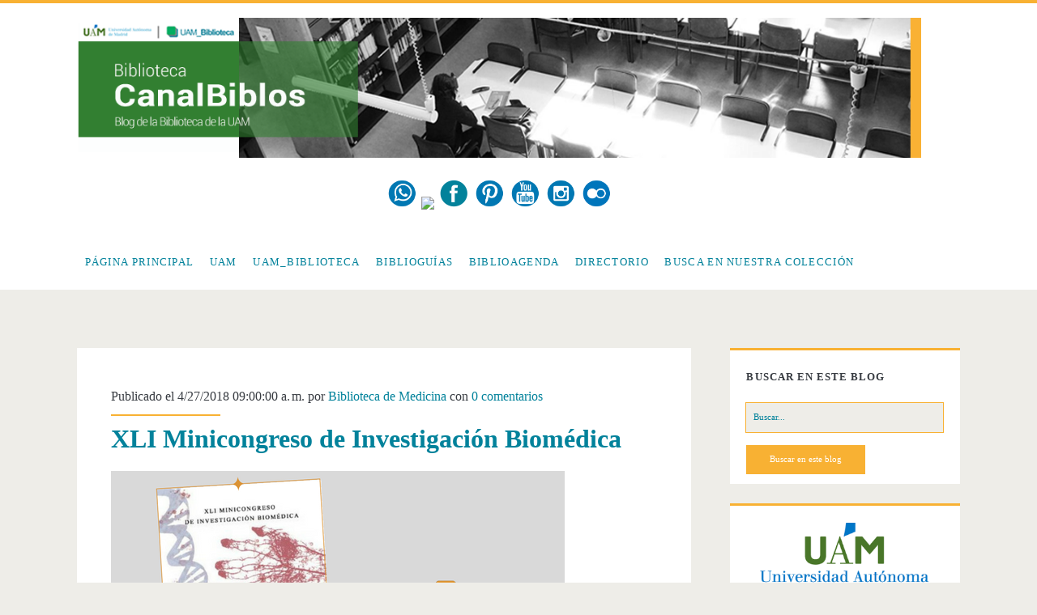

--- FILE ---
content_type: text/html; charset=UTF-8
request_url: https://canalbiblos.blogspot.com/2018/04/
body_size: 68269
content:
<!DOCTYPE html>
<!--[if lt IE 7 ]> <html expr:dir='data:blog.languageDirection' xmlns='http://www.w3.org/1999/xhtml' xmlns:b='http://www.google.com/2005/gml/b' xmlns:data='http://www.google.com/2005/gml/data' xmlns:expr='http://www.google.com/2005/gml/expr' class='ie6' lang='en-US'> <![endif]--><!--[if IE 7 ]> <html expr:dir='data:blog.languageDirection' xmlns='http://www.w3.org/1999/xhtml' xmlns:b='http://www.google.com/2005/gml/b' xmlns:data='http://www.google.com/2005/gml/data' xmlns:expr='http://www.google.com/2005/gml/expr' class='ie7' lang='en-US'> <![endif]--><!--[if IE 8 ]> <html expr:dir='data:blog.languageDirection' xmlns='http://www.w3.org/1999/xhtml' xmlns:b='http://www.google.com/2005/gml/b' xmlns:data='http://www.google.com/2005/gml/data' xmlns:expr='http://www.google.com/2005/gml/expr' class='ie8' lang='en-US'> <![endif]--><!--[if lt IE 9]> <script type="text/javascript"> //<![CDATA[ /* HTML5 Shiv v3.7.0 | @afarkas @jdalton @jon_neal @rem | MIT/GPL2 Licensed */ (function(l,f){function m(){var a=e.elements;return"string"==typeof a?a.split(" "):a}function i(a){var b=n[a[o]];b||(b={},h++,a[o]=h,n[h]=b);return b}function p(a,b,c){b||(b=f);if(g)return b.createElement(a);c||(c=i(b));b=c.cache[a]?c.cache[a].cloneNode():r.test(a)?(c.cache[a]=c.createElem(a)).cloneNode():c.createElem(a);return b.canHaveChildren&&!s.test(a)?c.frag.appendChild(b):b}function t(a,b){if(!b.cache)b.cache={},b.createElem=a.createElement,b.createFrag=a.createDocumentFragment,b.frag=b.createFrag(); a.createElement=function(c){return!e.shivMethods?b.createElem(c):p(c,a,b)};a.createDocumentFragment=Function("h,f","return function(){var n=f.cloneNode(),c=n.createElement;h.shivMethods&&("+m().join().replace(/[\w\-]+/g,function(a){b.createElem(a);b.frag.createElement(a);return'c("'+a+'")'})+");return n}")(e,b.frag)}function q(a){a||(a=f);var b=i(a);if(e.shivCSS&&!j&&!b.hasCSS){var c,d=a;c=d.createElement("p");d=d.getElementsByTagName("head")[0]||d.documentElement;c.innerHTML="x<style>article,aside,dialog,figcaption,figure,footer,header,hgroup,main,nav,section{display:block}mark{background:#FF0;color:#000}template{display:none}</style>"; c=d.insertBefore(c.lastChild,d.firstChild);b.hasCSS=!!c}g||t(a,b);return a}var k=l.html5||{},s=/^<|^(?:button|map|select|textarea|object|iframe|option|optgroup)$/i,r=/^(?:a|b|code|div|fieldset|h1|h2|h3|h4|h5|h6|i|label|li|ol|p|q|span|strong|style|table|tbody|td|th|tr|ul)$/i,j,o="_html5shiv",h=0,n={},g;(function(){try{var a=f.createElement("a");a.innerHTML="<xyz></xyz>";j="hidden"in a;var b;if(!(b=1==a.childNodes.length)){f.createElement("a");var c=f.createDocumentFragment();b="undefined"==typeof c.cloneNode|| "undefined"==typeof c.createDocumentFragment||"undefined"==typeof c.createElement}g=b}catch(d){g=j=!0}})();var e={elements:k.elements||"abbr article aside audio bdi canvas data datalist details dialog figcaption figure footer header hgroup main mark meter nav output progress section summary template time video",version:"3.7.0",shivCSS:!1!==k.shivCSS,supportsUnknownElements:g,shivMethods:!1!==k.shivMethods,type:"default",shivDocument:q,createElement:p,createDocumentFragment:function(a,b){a||(a=f); if(g)return a.createDocumentFragment();for(var b=b||i(a),c=b.frag.cloneNode(),d=0,e=m(),h=e.length;d<h;d++)c.createElement(e[d]);return c}};l.html5=e;q(f)})(this,document); //]]> </script> <![endif]--><!--[if IE 9 ]><html expr:dir='data:blog.languageDirection' xmlns='http://www.w3.org/1999/xhtml' xmlns:b='http://www.google.com/2005/gml/b' xmlns:data='http://www.google.com/2005/gml/data' xmlns:expr='http://www.google.com/2005/gml/expr' class='ie9' lang='en-US'> <![endif]--><!--[if (gt IE 9)|!(IE)]><!--><html dir='ltr' lang='en-US' xmlns='http://www.w3.org/1999/xhtml' xmlns:b='http://www.google.com/2005/gml/b' xmlns:data='http://www.google.com/2005/gml/data' xmlns:expr='http://www.google.com/2005/gml/expr'>
<!--<![endif]-->
<head>
<link href='https://www.blogger.com/static/v1/widgets/2944754296-widget_css_bundle.css' rel='stylesheet' type='text/css'/>
<!-- FACEBOOK -->
<meta content='abril 2018' property='og:title'/>
<meta content='' property='og:image'/>
<meta content='Blog de la Biblioteca de la Universidad Autónoma de Madrid' property='og:description'/>
<meta charset='UTF-8'/>
<meta content='width=device-width' name='viewport'/>
<link href='//fonts.googleapis.com/css?family=georgia:400,700' media='all' rel='stylesheet' type='text/css'/>
<link href='//netdna.bootstrapcdn.com/font-awesome/4.1.0/css/font-awesome.min.css' rel='stylesheet'/>
<title>abril 2018 ~ CanalBiblos: blog de la Biblioteca de la Universidad Autónoma de Madrid</title>
<style id='page-skin-1' type='text/css'><!--
/*
-----------------------------------------------
Template Name  : Ignite
Author         : NewBloggerThemes.com
Author URL     : http://newbloggerthemes.com/
Theme URL      : http://newbloggerthemes.com/ignite-blogger-template/
Created Date   : Thursday, June 5, 2014
License        : This template is free for both personal and commercial use, But to satisfy the 'attribution' clause of the license, you are required to keep the footer links intact which provides due credit to its authors.For more information about this license, please use this link :http://creativecommons.org/licenses/by/3.0/
----------------------------------------------- */
body#layout ul{list-style-type:none;list-style:none}
body#layout ul li{list-style-type:none;list-style:none}
body#layout #headerbwrap {height:auto;}
body#layout .site-headernbt {margin: 0 0 200px;}
body#layout #content {}
body#layout #slider {display:none;}
body#layout .side-widget {display:none;}
body#layout .menu-primarynbt {z-index:0}
body#layout #pagesmenuwidget {position: absolute;
top: -200px;
right: 0px;}
/* Variable definitions
====================
*/
/* Use this with templates/template-twocol.html */
.section, .widget {
margin:0;
padding:0;
}
*, :after, :before {
-moz-box-sizing: border-box;
-webkit-box-sizing: border-box;
box-sizing: border-box;
}
body {
font-size: 100%;
margin: 0;
padding: 0;
font-family: georgia;
line-height: 1.5;
background: #eeede8;
color: #373b41;
-webkit-font-smoothing: antialiased;
word-wrap: break-word;
-ms-word-wrap: break-word;
-webkit-hyphens: auto;
-moz-hyphens: auto;
-ms-hyphens: auto;
hyphens: auto;
}
.overflow-containernbt {
overflow: hidden;
}
.mainnbt {
background: #eeede8;
margin: 0 auto;
-webkit-transition: all .3s ease;
transition: all .3s ease;
}
.mainnbt:after {
content: '';
position: absolute;
top: -12em;
left: 0;
width: 100%;
background: #373b41;
opacity: 0;
-webkit-transition: opacity .3s ease;
transition: opacity .3s ease;
}
p {
margin: 1.5em 0;
}
a {
color: #f8b133;
-webkit-transition: color .2s ease;
transition: color .2s ease;
}
a:link {
color: #02829b;
}
a:active, a:hover, a:visited {
color: #f8b133;
}
h1, h2, h3, h4, h5, h6 {
font-family: georgia;
margin: 0;
padding: 0;
font-weight: 400;
}
h1 {
font-size: 2.625em;
line-height: 1.143;
}
h2 {
font-size: 2.25em;
line-height: 1.34;
}
h3 {
font-size: 1.625em;
line-height: 1.85;
}
h4 {
font-size: 1.313em;
line-height: 1.143;
}
h5 {
font-size: 1.125em;
line-height: 1.34;
}
h6 {
font-size: 1em;
}
ol, ul {
font-size: 1em;
padding: 0;
margin: 1.5em;
}
ol ol, ol ul, ul ol, ul ul {
margin: 0 1.5em;
}
li li, ol ol, ol ul, ul ol, ul ul {
font-size: 1em;
}
pre {
word-wrap: break-word;
background: #e8eaee;
padding: .75em;
}
code {
background: #e8eaee;
padding: 0 .375em;
}
blockquote {
margin: 1.5em 1.5em 1.5em 0;
padding-left: 1.5em;
border-left: solid 3px #f8b133;
}
blockquote cite {
display: block;
text-align: right;
}
hr {
margin: .69em 0;
}
table {
border-spacing: 0;
border-collapse: collapse;
margin: 1.5em 0;
}
td, th {
padding: .5em .75em;
border: solid 1px #000;
}
.alignleft {
float: left;
margin: 0 1.5em 1.5em 0;
}
.alignright {
float: right;
margin: 0 0 1.5em 1.5em;
}
.aligncenter {
text-align: center;
margin: 1.5em auto;
}
.alignnone {
margin: 1.5em;
}
.aligncenter, .alignleft, .alignnone, .alignright, .size-auto, .size-full, .size-large, .size-medium, .size-thumbnail, img {
max-width: 100%;
height: auto;
}
input, textarea {
padding: .8em;
width: 100%;
max-width: 27.75em;
background: #eeede8;
color: #02829b;
outline: solid 1px #f8b133;
border: none;
font-family: georgia;
font-size: .813em;
line-height: 1.85;
border-radius: 0;
-webkit-transition: background .2s ease;
transition: background .2s ease;
-webkit-appearance: none;
}
textarea {
max-width: 41.625em;
}
input[type=submit] {
color: #fff;
background: #f8b133;
outline: 0;
max-width: 13.875em;
}
input[type=submit]:hover {
cursor: pointer;
background: #02829b;
}
input[type=search] {
margin-right: 1.5em;
padding-right: .375em;
}
::-webkit-input-placeholder {
color: #02829b;
}
:-moz-placeholder {
color: #02829b;
}
::-moz-placeholder {
color: #02829b;
}
:-ms-input-placeholder {
color: #02829b;
}
a img {
border: none;
}
.site-headernbt {
background: #fff;
height: 4.5em;
padding: 1.25em 3.703% 0;
border-top: solid 4px #f8b133;
position: relative;
}
.site-title {
font-size: 1.625em;
line-height: 1.85;
position: absolute;
top: .5em;
right: 3.703%;
z-index: 1;
}
.site-title a {
text-decoration: none;
color: #02829b;
}
.site-title a:hover {
color: #f8b133;
}
.site-title img {
max-width: 6em;
max-height: 2.25em;
}
.site-title span {
position: absolute;
opacity: 0;
z-index: -1;
}
.toggle-navigationnbt {
color: #02829b;
font-size: 1.625em;
line-height: 1.35;
position: absolute;
z-index: 1;
background: 0 0;
border: none;
-webkit-transition: color .2s ease;
transition: color .2s ease;
}
.toggle-navigationnbt:hover {
cursor: pointer;
}
.menu-primarynbt {
background: #02829b;
width: 100%;
min-height: 75em;
max-width: 25em;
position: absolute;
top: 4.275em;
left: 0;
padding-top: 1.5em;
text-align: center;
z-index: -1;
}
.menu-primarynbt p {
color: #f8b133;
display: inline-block;
border-top: solid 2px #02829b;
border-bottom: solid 2px #02829b;
padding: 1.5em 0;
}
.menu-primary-items, .menu-unset {
list-style: none;
}
.menu-primary-items li a, .menu-unset li a {
text-decoration: none;
color: #fff;
text-transform: uppercase;
letter-spacing: .08em;
margin: 1.5em 0;
display: block;
}
.menu-primary-items li a:hover, .menu-unset li a:hover {
color: #f8b133;
}
.menu-primary-items li ul li a, .menu-unset li ul li a {
font-size: .813em;
color: #d9dcdf;
margin-top: -1.5em;
}
.menu-primary-items li ul li a:hover, .menu-unset li ul li a:hover {
color: #fff;
}
.menu-primary-items li ul li ul a, .menu-unset li ul li ul a {
color: #02829b;
}
.menu-primary-items ul, .menu-unset ul {
list-style: none;
}
.menu-primary-items .current-menu-item>a, .menu-primary-items .current_page_item>a, .menu-unset .current-menu-item>a, .menu-unset .current_page_item>a {
color: #f8b133;
}
.social-media-iconsnbt {
margin-top: 3em;
}
.social-media-iconsnbt li {
display: inline-block;
}
.social-media-iconsnbt li a {
color: #fff;
margin: 0 .375em;
text-decoration: none;
}
.social-media-iconsnbt li a:hover {
color: #f8b133;
}
.site-headernbt.toggled .menu-primarynbt {
z-index: 0;
}
.site-headernbt.toggled+div .mainnbt:after, .site-headernbt.toggled+div .sidebar-primary-container:after {
bottom: 0;
opacity: .4;
}
@media all and (min-width:37.5em) {
.site-headernbt {
padding: 1.25em 7.407% 0;
}
.site-title {
right: 7.407%}
}
@media all and (min-width:50em) {
.site-headernbt {
height: auto;
min-height: 4.5em;
padding: 0 11.11%}
.site-headernbt:after {
content: ".";
display: block;
clear: both;
visibility: hidden;
line-height: 0;
height: 0;
}
.toggle-navigationnbt {
display: none;
}
.title-infonbt {
float: left;
margin-right: 3em;
margin-top: 1.125em;
}
.site-title {
position: static;
line-height: 1;
margin-right: .225em;
}
.menu-primarynbt {
position: static;
max-width: none;
min-height: 1px;
width: auto;
padding: 0;
text-align: left;
background: 0 0;
}
.menu-primarynbt p {
display: none;
}
.menu-primary-items, .menu-unset {
margin: 0;
line-height: 0;
}
.menu-primary-items li, .menu-unset li {
float: left;
background: #fff;
position: relative;
-webkit-transition: background .2s ease;
transition: background .2s ease;
}
.menu-primary-items li ul, .menu-unset li ul {
position: absolute;
top: -999em;
opacity: 0;
margin: 0;
z-index: 3;
-webkit-backface-visibility: hidden;
-ms-backface-visibility: hidden;
-o-backface-visibility: hidden;
backface-visibility: hidden;
-webkit-transition: opacity .2s ease;
transition: opacity .2s ease;
}
.menu-primary-items li ul:focus ul, .menu-primary-items li ul:hover ul, .menu-unset li ul:focus ul, .menu-unset li ul:hover ul {
top: 0;
left: 100%}
.menu-primary-items li:active>a, .menu-primary-items li:focus>a, .menu-primary-items li:hover>a, .menu-unset li:active>a, .menu-unset li:focus>a, .menu-unset li:hover>a {
color: #fff;
}
.menu-primary-items li:active>ul, .menu-primary-items li:focus>ul, .menu-primary-items li:hover>ul, .menu-unset li:active>ul, .menu-unset li:focus>ul, .menu-unset li:hover>ul {
top: 4.2495em;
opacity: 1;
}
.menu-primary-items li:active>ul li, .menu-primary-items li:focus>ul li, .menu-primary-items li:hover>ul li, .menu-unset li:active>ul li, .menu-unset li:focus>ul li, .menu-unset li:hover>ul li {
min-width: 100%}
.menu-primary-items li:active>ul li a, .menu-primary-items li:focus>ul li a, .menu-primary-items li:hover>ul li a, .menu-unset li:active>ul li a, .menu-unset li:focus>ul li a, .menu-unset li:hover>ul li a {
margin-top: 0;
color: #02829b;
white-space: nowrap;
}
.menu-primary-items li:active>ul li:active>a, .menu-primary-items li:active>ul li:focus>a, .menu-primary-items li:active>ul li:hover>a, .menu-primary-items li:focus>ul li:active>a, .menu-primary-items li:focus>ul li:focus>a, .menu-primary-items li:focus>ul li:hover>a, .menu-primary-items li:hover>ul li:active>a, .menu-primary-items li:hover>ul li:focus>a, .menu-primary-items li:hover>ul li:hover>a, .menu-unset li:active>ul li:active>a, .menu-unset li:active>ul li:focus>a, .menu-unset li:active>ul li:hover>a, .menu-unset li:focus>ul li:active>a, .menu-unset li:focus>ul li:focus>a, .menu-unset li:focus>ul li:hover>a, .menu-unset li:hover>ul li:active>a, .menu-unset li:hover>ul li:focus>a, .menu-unset li:hover>ul li:hover>a {
color: #fff;
}
.menu-primary-items li a, .menu-unset li a {
color: #02829b;
margin: 0 .75em;
font-size: .813em;
line-height: 5.231em;
letter-spacing: .1em;
}
.menu-primary-items li a:focus, .menu-primary-items li a:hover, .menu-unset li a:focus, .menu-unset li a:hover {
color: #fff;
}
.menu-primary-items li:hover, .menu-unset li:hover {
background: #f8b133;
}
.menu-primary-items:after, .menu-unset:after {
content: ".";
display: block;
clear: both;
visibility: hidden;
line-height: 0;
height: 0;
}
.social-media-iconsnbt {
display: none;
}
#menu-primary-items .current-menu-item, #menu-primary-items .current_page_ancestor, #menu-primary-items .current_page_item, .menu-unset .current-menu-item, .menu-unset .current_page_ancestor, .menu-unset .current_page_item {
background: #f8b133;
}
#menu-primary-items .current-menu-item>a, #menu-primary-items .current_page_ancestor>a, #menu-primary-items .current_page_item>a, .menu-unset .current-menu-item>a, .menu-unset .current_page_ancestor>a, .menu-unset .current_page_item>a {
color: #fff;
}
.menu-unset ul {
margin: 0;
}
.menu-unset ul:after {
content: ".";
display: block;
clear: both;
visibility: hidden;
line-height: 0;
height: 0;
}
ul.focused {
left: 0;
top: 4.2495em!important;
opacity: 1!important;
}
ul.focused>li>a {
margin-top: 0!important;
color: #02829b;
white-space: nowrap;
}
li.focused {
background: #f8b133;
}
}
@media all and (min-width:56.25em) {
.site-headernbt {
padding: 0 7.407%}
}
@media all and (min-width:62.5em) {
.menu-primarynbt p {
margin: 1.0625em 3em 0 -3em;
display: inline-block;
line-height: 2;
color: #02829b;
border: none;
padding: 0;
float: left;
}
.site-title {
float: left;
}
}
@media all and (min-width:75em) {
.menu-primary-items, .menu-unset {
float: left;
}
.social-media-iconsnbt {
display: inline-block;
margin: 0;
float: right;
}
.social-media-iconsnbt li a {
color: #02829b;
line-height: 4.25em;
}
.social-media-iconsnbt li a:hover {
color: #f8b133;
}
.social-media-iconsnbt li:last-child a {
margin-right: 0;
}
}
.mainnbt, .sidebar-primary-container, .site-footernbt {
padding: 1.5em 3.703%;
}
.site-footernbt h3 {
font-size: 120%;
}
.hentry {
background: #fff;
margin: 1.5em auto;
padding: 1.5em 5% 2.25em;
}
#comments {
background: #fff;
margin: 1.5em auto;
padding: 1.5em 5% 2.25em;
}
.hentry-meta-top {
margin-bottom: .75em;
padding-bottom: .75em;
position: relative;
}
.hentry-meta-top:after {
content: '';
position: absolute;
width: 32%;
height: 2px;
background: #f8b133;
bottom: 0;
left: 0;
}
.hentry-meta-top a {
text-decoration: none;
color: #02829b;
}
.hentry-meta-top a:link, .hentry-meta-top a:visited {
color: #02829b;
}
.hentry-meta-top a:active, .hentry-meta-top a:hover {
color: #f8b133;
}
.entry-title {
font-weight: 700;
font-size: 1.625em;
line-height: 1;
word-wrap: break-word;
-ms-word-wrap: break-word;
}
.entry-title a {
color: #02829b;
text-decoration: none;
}
.entry-title a:link, .entry-title a:visited {
color: #02829b;
}
.entry-title a:active, .entry-title a:hover {
color: #f8b133;
}
.entry-content {
border-bottom: solid 2px #02829b;
padding-bottom: 10px;
}
.more-linknbt {
text-decoration: none;
display: block;
text-align: center;
line-height: 2.25em;
width: 6.75em;
background: #f8b133;
color: #fff;
margin: 1em 0 0.6em;
-webkit-transition: background .2s ease;
transition: background .2s ease;
}
.more-linknbt:link, .more-linknbt:visited {
color: #fff;
}
.more-linknbt:active, .more-linknbt:hover {
background: #02829b;
}
.hentry-categories, .hentry-tags {
color: #02829b;
}
.hentry-categories p, .hentry-tags p {
margin: .75em 0 0;
padding-left: 1.5em;
}
.hentry-categories i, .hentry-tags i {
margin-left: -1.5em;
}
.hentry-categories a, .hentry-tags a {
text-decoration: none;
text-transform: uppercase;
letter-spacing: .1em;
font-size: .813em;
line-height: 1.7;
margin-right: .75em;
}
.hentry-categories a:link, .hentry-categories a:visited, .hentry-tags a:link, .hentry-tags a:visited {
color: #02829b;
}
.hentry-categories a:active, .hentry-categories a:hover, .hentry-tags a:active, .hentry-tags a:hover {
color: #f8b133;
}
.hentry-categories i {
margin-right: .4375em;
}
.hentry-tags i {
margin-right: .625em;
}
.loop-pagination {
background: #fff;
padding: .75em;
border-top: solid 2px #f8b133;
text-align: center;
margin-bottom: 1.5em;
}
.loop-pagination a, .loop-pagination span {
margin: 0 .375em;
}
.loop-pagination a {
text-decoration: none;
}
@media all and (min-width:31.25em) {
.featured-image {
height: 15em;
}
.hentry-meta-top:after {
width: 20%;
}
}
@media all and (min-width:37.5em) {
.mainnbt, .sidebar-primary-container, .site-footernbt {
padding: 1.5em 7.407%;
}
}
@media all and (min-width:43.75em) {}
@media all and (min-width:50em) {
.mainnbt, .sidebar-primary-container, .site-footernbt {
padding: 1.5em 11.11%;
}
.hentry {
padding: 0 6.333% 2.25em;
}
#comments {
padding: 0 6.333% 2.25em;
}
}
@media all and (min-width:56.25em) {
.mainnbt {
width: 55.55%;
padding: 1.5em 0;
float: left;
margin: 0 3.703% 0 7.407%;
}
.sidebar-primary-container, .site-footernbt {
padding: 1.5em 7.407%;
}
.hentry {
padding: 0 6.333% 2.25em;
}
#comments {
padding: 0 6.333% 2.25em;
}
}
@media all and (min-width:62.5em) {
.hentry {
padding-top: 3em;
}
#comments {
padding-top: 3em;
}
.entry-title {
font-size: 2.000em;
line-height: 1;
}
.hentry-categories, .hentry-tags {
display: inline-block;
}
.hentry-categories {
margin-right: .75em;
}
}
@media all and (min-width:68.75em) {
.mainnbt {
width: 59.253%;
}
.hentry {
margin: 3em 0;
padding: 3em 5.5% 2.25em;
}
#comments {
margin: 3em 0;
padding: 3em 5.5% 2.25em;
}
}
@media all and (min-width:75em) {}
.sidebar-primary-container {
position: relative;
background: #eeede8;
-webkit-transition: all .3s ease;
transition: all .3s ease;
}
.sidebar-primary-container:after {
content: '';
position: absolute;
top: 0;
left: 0;
width: 100%;
background: #02829b;
opacity: 0;
-webkit-transition: opacity .3s ease;
transition: opacity .3s ease;
}
.sidebar-primary-container .widget {
background: #fff;
border-top: solid 3px #f8b133;
font-size: .813em;
line-height: 1.85;
margin: 1.84502em 0;
padding: 1.615em 8% .923em;
}
.sidebar-primary-container .widget ul {
list-style: none;
margin: 1em 0 1.04502em;
}
.sidebar-primary-container .widget ul li {
padding: .446em 0 .446em 0;
margin: 0;
border-bottom: solid 1px #d9dcdf;
-webkit-transition: all .2s ease;
transition: all .2s ease;
}
.sidebar-primary-container .widget ul li:last-child {
border: none;
}
.sidebar-primary-container .widget ul li a {
/*display: block;*/
text-decoration: none;
}
.sidebar-primary-container .widget ul li:hover {
background: rgba(240, 240, 240, .15);
padding-left: .5em;
padding-right: 0;
}
.sidebar-primary-container .widget ul ul {
margin: 0 0 0 1em;
}
.sidebar-primary-container .widget ul ul li:last-child {
margin-bottom: 0;
padding-bottom: 0;
}
.sidebar-primary-container .widget a, .sidebar-primary-container .widget a:link, .sidebar-primary-container .widget a:visited {
color: #02829b;
}
.sidebar-primary-container .widget a:active, .sidebar-primary-container .widget a:hover {
color: #f8b133;
}
.sidebar-primary-container .widget-title {
text-transform: uppercase;
font-weight: 700;
letter-spacing: .08em;
font-size: 1em;
line-height: 1.85;
margin-bottom: 1.24502em;
}
.sidebar-primary-container .widget h2 {
text-transform: uppercase;
font-weight: 700;
letter-spacing: .08em;
font-size: 1em;
line-height: 1.85;
margin-bottom: 1.24502em;
}
.sidebar-primary-container .widget h3 {
text-transform: uppercase;
font-weight: 700;
letter-spacing: .08em;
font-size: 1em;
line-height: 1.85;
margin-bottom: 1.24502em;
}
@media all and (min-width:50em) {
.sidebar-primary-container .widget {
padding: 1.615em 7.33% .923em;
}
}
@media all and (min-width:56.25em) {
.sidebar-primary-container {
width: 25.923%;
padding: 1.5em 0;
float: left;
margin-top: 1.5em;
}
.sidebar-primary-container .widget:first-child {
margin-top: 0;
}
}
@media all and (min-width:68.75em) {
.sidebar-primary-container {
width: 22.222%;
margin-top: 3em;
}
}
.entry-content {
margin-top: 1.5em;
}
.entry-content:after {
content: ".";
display: block;
clear: both;
visibility: hidden;
line-height: 0;
height: 0;
}
.further-reading {
margin: 1.5em 0;
}
.further-reading span {
border-bottom: solid 1px #f8b133;
font-weight: 700;
position: relative;
}
.further-reading a {
color: #02829b;
text-decoration: none;
display: block;
}
.further-reading a:link, .further-reading a:visited {
color: #02829b;
}
.further-reading a:active, .further-reading a:hover {
color: #f8b133;
}
.author-meta {
background: #f5f5f5;
border: solid 1px #e8eaee;
padding: 1.5em;
margin: 1.5em 0;
}
.author-meta h4 {
font-weight: 700;
border-bottom: solid 1px #f8b133;
display: inline-block;
padding-bottom: 3px;
}
.author-meta h4 a {
text-decoration: none;
color: #02829b;
}
.author-meta h4 a:link, .author-meta h4 a:visited {
color: #02829b;
}
.author-meta h4 a:active, .author-meta h4 a:focus, .author-meta h4 a:hover {
color: #f8b133;
}
.author-meta img {
border-radius: 50%;
float: left;
margin-right: 1.5em;
}
.author-meta p {
margin-top: .75em;
margin-left: 6em;
}
@media all and (min-width:43.75em) {
.further-reading p {
width: 50%;
display: inline-block;
vertical-align: top;
padding-right: 4%;
}
.further-reading .next {
text-align: right;
padding: 0 0 0 4%;
}
}@media all and (min-width:68.75em) {
.hentry {
margin-bottom: 1.5em;
}
#comments {
margin-bottom: 1.5em;
}
}
@media all and (min-width:31.25em) {}
@media all and (min-width:50em) {}
@media all and (min-width:56.25em) {}
@media all and (min-width:68.75em) {}
.site-footernbt {
background: #eeede8;
color: #02829b;
padding-bottom: 0;
overflow: hidden;
text-align: center;
}
.site-footernbt a {
color: #303338;
text-decoration: none;
}
.site-footernbt a:link, .site-footernbt a:visited {
color: #eeede8;
}
.site-footernbt a:active, .site-footernbt a:hover {
color: #f8b133;
}
.design-credit {
background: #303338;
color: #eeede8;
text-transform: none;
text-align: center;
letter-spacing: .08em;
padding: .75em;
margin-top: 1em;
position: relative;
left: -4%;
width: 108%;
font-size: 80%;
}
@media all and (min-width:37.5em) {
.design-credit {
left: -9%;
width: 118%;
}
}
@media all and (min-width:43.75em) {
.site-footernbt {
padding: 1.5em 3.703% 0;
}
.sidebar-subsidiary:after {
content: ".";
display: block;
clear: both;
visibility: hidden;
line-height: 0;
height: 0;
}
.design-credit {
clear: both;
}
}
@media all and (min-width:50em) {
.site-footernbt {
padding: 1.5em 7.407% 0;
}
}
@media all and (min-width:56.25em) {
.site-footernbt {
padding: 1.5em 3.703% 0;
}
.design-credit {
left: -4%;
width: 108%}
}
.screen-reader-text {
position: absolute;
clip: rect(1px 1px 1px 1px);
clip: rect(1px, 1px, 1px, 1px);
overflow: hidden;
height: 1px;
width: 1px;
}
.skip-content {
position: absolute;
top: -4.5em;
width: 100%;
left: 0;
display: block;
text-align: center;
color: #fff!important;
z-index: 99;
padding: 1.5em;
background: #373b41;
-webkit-transition: top .2s ease;
transition: top .2s ease;
}
.skip-content:focus {
top: 0;
}
@media all and (min-width:43.75em) {}
@media all and (min-width:50em) {}
@media all and (min-width:37.5em) {}
@media all and (min-width:50em) {}
@media all and (min-width:56.25em) {}
.search-form {
margin-top: 1.5em;
}
.search-form input[type=submit] {
max-width: 27.75em;
margin-top: 1.5em;
}
.search .container {
background: #fff;
margin-top: 1.5em;
}
.search .search-end {
padding: 1.5em 8% 2.25em;
}
.search .search-end.bottom {
padding-top: 0;
}
.search-no-results .search-end.top .search-form-container {
display: none;
}
@media all and (min-width:31.25em) {
.search-form input[type=submit] {
max-width: 13.875em;
}
}
@media all and (min-width:50em) {
.search .container {
padding: 1.5em 0;
}
.search .search-end {
padding: 1.5em 14.333% 2.25em;
}
}
@media all and (min-width:68.75em) {
.search .search-end {
padding: 1.5em 12.5% 2.25em;
}
}
h2.date-header {
margin: 10px 0px;
display: none;
}
.main .widget {
margin: 0 0 5px;
padding: 0 0 2px;
}
.main .Blog {
border-bottom-width: 0;
}
#header .description {
color:#ffffff;
font-size:14px;
text-shadow:0px 1px 0px #000000;
}
/* Comments----------------------------------------------- */
#comments {
margin-bottom:20px;
}
#comments h4 {
}
.deleted-comment {
font-style: georgia;
color: gray;
}
#blog-pager-newer-link {
float: left;
}
#blog-pager-older-link {
float: right;
}
#blog-pager {
text-align: center;
padding:5px;
margin: 10px 0;
}
.feed-links {
clear: both;
}
.comment-form {
}
#navbar-iframe {
height: 0;
visibility: hidden;
display: none;
}
.PopularPosts .widget-content ul li {
padding:6px 0px;
}
iframe, object {
max-width: 100%;
}
.separator a[style="margin-left: 1em; margin-right: 1em;"] {
margin-left: auto!important;
margin-right: auto!important;
}
.reaction-buttons table{
border:none;
margin-bottom:5px;
}
.reaction-buttons table, .reaction-buttons td{
border:none !important;
}
.nbtfooteroptions a {
text-decoration: none;
color: #7C7D7F;
}
.nbtfooteroptions a:hover {
text-decoration: none;
color: #E6A117;
}
.site-description {
display:none;
}
.pbtthumbimg {
float:none;
margin:0px 0px 10px 0px;
padding:0px;
border:0px solid #eee;
background:none;
max-width:100%;
height:auto;
}

--></style>
<script src='https://ajax.googleapis.com/ajax/libs/jquery/1.11.0/jquery.min.js' type='text/javascript'></script>
<script type='text/javascript'>
//<![CDATA[

/*! jQuery Migrate v1.2.1 | (c) 2005, 2013 jQuery Foundation, Inc. and other contributors | jquery.org/license */
jQuery.migrateMute===void 0&&(jQuery.migrateMute=!0),function(e,t,n){function r(n){var r=t.console;i[n]||(i[n]=!0,e.migrateWarnings.push(n),r&&r.warn&&!e.migrateMute&&(r.warn("JQMIGRATE: "+n),e.migrateTrace&&r.trace&&r.trace()))}function a(t,a,i,o){if(Object.defineProperty)try{return Object.defineProperty(t,a,{configurable:!0,enumerable:!0,get:function(){return r(o),i},set:function(e){r(o),i=e}}),n}catch(s){}e._definePropertyBroken=!0,t[a]=i}var i={};e.migrateWarnings=[],!e.migrateMute&&t.console&&t.console.log&&t.console.log("JQMIGRATE: Logging is active"),e.migrateTrace===n&&(e.migrateTrace=!0),e.migrateReset=function(){i={},e.migrateWarnings.length=0},"BackCompat"===document.compatMode&&r("jQuery is not compatible with Quirks Mode");var o=e("<input/>",{size:1}).attr("size")&&e.attrFn,s=e.attr,u=e.attrHooks.value&&e.attrHooks.value.get||function(){return null},c=e.attrHooks.value&&e.attrHooks.value.set||function(){return n},l=/^(?:input|button)$/i,d=/^[238]$/,p=/^(?:autofocus|autoplay|async|checked|controls|defer|disabled|hidden|loop|multiple|open|readonly|required|scoped|selected)$/i,f=/^(?:checked|selected)$/i;a(e,"attrFn",o||{},"jQuery.attrFn is deprecated"),e.attr=function(t,a,i,u){var c=a.toLowerCase(),g=t&&t.nodeType;return u&&(4>s.length&&r("jQuery.fn.attr( props, pass ) is deprecated"),t&&!d.test(g)&&(o?a in o:e.isFunction(e.fn[a])))?e(t)[a](i):("type"===a&&i!==n&&l.test(t.nodeName)&&t.parentNode&&r("Can't change the 'type' of an input or button in IE 6/7/8"),!e.attrHooks[c]&&p.test(c)&&(e.attrHooks[c]={get:function(t,r){var a,i=e.prop(t,r);return i===!0||"boolean"!=typeof i&&(a=t.getAttributeNode(r))&&a.nodeValue!==!1?r.toLowerCase():n},set:function(t,n,r){var a;return n===!1?e.removeAttr(t,r):(a=e.propFix[r]||r,a in t&&(t[a]=!0),t.setAttribute(r,r.toLowerCase())),r}},f.test(c)&&r("jQuery.fn.attr('"+c+"') may use property instead of attribute")),s.call(e,t,a,i))},e.attrHooks.value={get:function(e,t){var n=(e.nodeName||"").toLowerCase();return"button"===n?u.apply(this,arguments):("input"!==n&&"option"!==n&&r("jQuery.fn.attr('value') no longer gets properties"),t in e?e.value:null)},set:function(e,t){var a=(e.nodeName||"").toLowerCase();return"button"===a?c.apply(this,arguments):("input"!==a&&"option"!==a&&r("jQuery.fn.attr('value', val) no longer sets properties"),e.value=t,n)}};var g,h,v=e.fn.init,m=e.parseJSON,y=/^([^<]*)(<[\w\W]+>)([^>]*)$/;e.fn.init=function(t,n,a){var i;return t&&"string"==typeof t&&!e.isPlainObject(n)&&(i=y.exec(e.trim(t)))&&i[0]&&("<"!==t.charAt(0)&&r("$(html) HTML strings must start with '<' character"),i[3]&&r("$(html) HTML text after last tag is ignored"),"#"===i[0].charAt(0)&&(r("HTML string cannot start with a '#' character"),e.error("JQMIGRATE: Invalid selector string (XSS)")),n&&n.context&&(n=n.context),e.parseHTML)?v.call(this,e.parseHTML(i[2],n,!0),n,a):v.apply(this,arguments)},e.fn.init.prototype=e.fn,e.parseJSON=function(e){return e||null===e?m.apply(this,arguments):(r("jQuery.parseJSON requires a valid JSON string"),null)},e.uaMatch=function(e){e=e.toLowerCase();var t=/(chrome)[ \/]([\w.]+)/.exec(e)||/(webkit)[ \/]([\w.]+)/.exec(e)||/(opera)(?:.*version|)[ \/]([\w.]+)/.exec(e)||/(msie) ([\w.]+)/.exec(e)||0>e.indexOf("compatible")&&/(mozilla)(?:.*? rv:([\w.]+)|)/.exec(e)||[];return{browser:t[1]||"",version:t[2]||"0"}},e.browser||(g=e.uaMatch(navigator.userAgent),h={},g.browser&&(h[g.browser]=!0,h.version=g.version),h.chrome?h.webkit=!0:h.webkit&&(h.safari=!0),e.browser=h),a(e,"browser",e.browser,"jQuery.browser is deprecated"),e.sub=function(){function t(e,n){return new t.fn.init(e,n)}e.extend(!0,t,this),t.superclass=this,t.fn=t.prototype=this(),t.fn.constructor=t,t.sub=this.sub,t.fn.init=function(r,a){return a&&a instanceof e&&!(a instanceof t)&&(a=t(a)),e.fn.init.call(this,r,a,n)},t.fn.init.prototype=t.fn;var n=t(document);return r("jQuery.sub() is deprecated"),t},e.ajaxSetup({converters:{"text json":e.parseJSON}});var b=e.fn.data;e.fn.data=function(t){var a,i,o=this[0];return!o||"events"!==t||1!==arguments.length||(a=e.data(o,t),i=e._data(o,t),a!==n&&a!==i||i===n)?b.apply(this,arguments):(r("Use of jQuery.fn.data('events') is deprecated"),i)};var j=/\/(java|ecma)script/i,w=e.fn.andSelf||e.fn.addBack;e.fn.andSelf=function(){return r("jQuery.fn.andSelf() replaced by jQuery.fn.addBack()"),w.apply(this,arguments)},e.clean||(e.clean=function(t,a,i,o){a=a||document,a=!a.nodeType&&a[0]||a,a=a.ownerDocument||a,r("jQuery.clean() is deprecated");var s,u,c,l,d=[];if(e.merge(d,e.buildFragment(t,a).childNodes),i)for(c=function(e){return!e.type||j.test(e.type)?o?o.push(e.parentNode?e.parentNode.removeChild(e):e):i.appendChild(e):n},s=0;null!=(u=d[s]);s++)e.nodeName(u,"script")&&c(u)||(i.appendChild(u),u.getElementsByTagName!==n&&(l=e.grep(e.merge([],u.getElementsByTagName("script")),c),d.splice.apply(d,[s+1,0].concat(l)),s+=l.length));return d});var Q=e.event.add,x=e.event.remove,k=e.event.trigger,N=e.fn.toggle,T=e.fn.live,M=e.fn.die,S="ajaxStart|ajaxStop|ajaxSend|ajaxComplete|ajaxError|ajaxSuccess",C=RegExp("\\b(?:"+S+")\\b"),H=/(?:^|\s)hover(\.\S+|)\b/,A=function(t){return"string"!=typeof t||e.event.special.hover?t:(H.test(t)&&r("'hover' pseudo-event is deprecated, use 'mouseenter mouseleave'"),t&&t.replace(H,"mouseenter$1 mouseleave$1"))};e.event.props&&"attrChange"!==e.event.props[0]&&e.event.props.unshift("attrChange","attrName","relatedNode","srcElement"),e.event.dispatch&&a(e.event,"handle",e.event.dispatch,"jQuery.event.handle is undocumented and deprecated"),e.event.add=function(e,t,n,a,i){e!==document&&C.test(t)&&r("AJAX events should be attached to document: "+t),Q.call(this,e,A(t||""),n,a,i)},e.event.remove=function(e,t,n,r,a){x.call(this,e,A(t)||"",n,r,a)},e.fn.error=function(){var e=Array.prototype.slice.call(arguments,0);return r("jQuery.fn.error() is deprecated"),e.splice(0,0,"error"),arguments.length?this.bind.apply(this,e):(this.triggerHandler.apply(this,e),this)},e.fn.toggle=function(t,n){if(!e.isFunction(t)||!e.isFunction(n))return N.apply(this,arguments);r("jQuery.fn.toggle(handler, handler...) is deprecated");var a=arguments,i=t.guid||e.guid++,o=0,s=function(n){var r=(e._data(this,"lastToggle"+t.guid)||0)%o;return e._data(this,"lastToggle"+t.guid,r+1),n.preventDefault(),a[r].apply(this,arguments)||!1};for(s.guid=i;a.length>o;)a[o++].guid=i;return this.click(s)},e.fn.live=function(t,n,a){return r("jQuery.fn.live() is deprecated"),T?T.apply(this,arguments):(e(this.context).on(t,this.selector,n,a),this)},e.fn.die=function(t,n){return r("jQuery.fn.die() is deprecated"),M?M.apply(this,arguments):(e(this.context).off(t,this.selector||"**",n),this)},e.event.trigger=function(e,t,n,a){return n||C.test(e)||r("Global events are undocumented and deprecated"),k.call(this,e,t,n||document,a)},e.each(S.split("|"),function(t,n){e.event.special[n]={setup:function(){var t=this;return t!==document&&(e.event.add(document,n+"."+e.guid,function(){e.event.trigger(n,null,t,!0)}),e._data(this,n,e.guid++)),!1},teardown:function(){return this!==document&&e.event.remove(document,n+"."+e._data(this,n)),!1}}})}(jQuery,window);

//]]>
</script>
<script type='text/javascript'>
//<![CDATA[

function showrecentcomments(json){for(var i=0;i<a_rc;i++){var b_rc=json.feed.entry[i];var c_rc;if(i==json.feed.entry.length)break;for(var k=0;k<b_rc.link.length;k++){if(b_rc.link[k].rel=='alternate'){c_rc=b_rc.link[k].href;break;}}c_rc=c_rc.replace("#","#comment-");var d_rc=c_rc.split("#");d_rc=d_rc[0];var e_rc=d_rc.split("/");e_rc=e_rc[5];e_rc=e_rc.split(".html");e_rc=e_rc[0];var f_rc=e_rc.replace(/-/g," ");f_rc=f_rc.link(d_rc);var g_rc=b_rc.published.$t;var h_rc=g_rc.substring(0,4);var i_rc=g_rc.substring(5,7);var j_rc=g_rc.substring(8,10);var k_rc=new Array();k_rc[1]="Jan";k_rc[2]="Feb";k_rc[3]="Mar";k_rc[4]="Apr";k_rc[5]="May";k_rc[6]="Jun";k_rc[7]="Jul";k_rc[8]="Aug";k_rc[9]="Sep";k_rc[10]="Oct";k_rc[11]="Nov";k_rc[12]="Dec";if("content" in b_rc){var l_rc=b_rc.content.$t;}else if("summary" in b_rc){var l_rc=b_rc.summary.$t;}else var l_rc="";var re=/<\S[^>]*>/g;l_rc=l_rc.replace(re,"");if(m_rc==true)document.write('On '+k_rc[parseInt(i_rc,10)]+' '+j_rc+' ');document.write('<a href="'+c_rc+'">'+b_rc.author[0].name.$t+'</a> commented');if(n_rc==true)document.write(' on '+f_rc);document.write(': ');if(l_rc.length<o_rc){document.write('<i>&#8220;');document.write(l_rc);document.write('&#8221;</i><br/><br/>');}else{document.write('<i>&#8220;');l_rc=l_rc.substring(0,o_rc);var p_rc=l_rc.lastIndexOf(" ");l_rc=l_rc.substring(0,p_rc);document.write(l_rc+'&hellip;&#8221;</i>');document.write('<br/><br/>');}}}

function rp(json){document.write('<ul>');for(var i=0;i<numposts;i++){document.write('<li>');var entry=json.feed.entry[i];var posttitle=entry.title.$t;var posturl;if(i==json.feed.entry.length)break;for(var k=0;k<entry.link.length;k++){if(entry.link[k].rel=='alternate'){posturl=entry.link[k].href;break}}posttitle=posttitle.link(posturl);var readmorelink="(more)";readmorelink=readmorelink.link(posturl);var postdate=entry.published.$t;var cdyear=postdate.substring(0,4);var cdmonth=postdate.substring(5,7);var cdday=postdate.substring(8,10);var monthnames=new Array();monthnames[1]="Jan";monthnames[2]="Feb";monthnames[3]="Mar";monthnames[4]="Apr";monthnames[5]="May";monthnames[6]="Jun";monthnames[7]="Jul";monthnames[8]="Aug";monthnames[9]="Sep";monthnames[10]="Oct";monthnames[11]="Nov";monthnames[12]="Dec";if("content"in entry){var postcontent=entry.content.$t}else if("summary"in entry){var postcontent=entry.summary.$t}else var postcontent="";var re=/<\S[^>]*>/g;postcontent=postcontent.replace(re,"");document.write(posttitle);if(showpostdate==true)document.write(' - '+monthnames[parseInt(cdmonth,10)]+' '+cdday);if(showpostsummary==true){if(postcontent.length<numchars){document.write(postcontent)}else{postcontent=postcontent.substring(0,numchars);var quoteEnd=postcontent.lastIndexOf(" ");postcontent=postcontent.substring(0,quoteEnd);document.write(postcontent+'...'+readmorelink)}}document.write('</li>')}document.write('</ul>')}

//]]>
</script>
<script type='text/javascript'>
summary_noimg = 400;
summary_img = 300;
img_thumb_height = 150;
img_thumb_width = 200; 
</script>
<script type='text/javascript'>
//<![CDATA[

function removeHtmlTag(strx,chop){ 
	if(strx.indexOf("<")!=-1)
	{
		var s = strx.split("<"); 
		for(var i=0;i<s.length;i++){ 
			if(s[i].indexOf(">")!=-1){ 
				s[i] = s[i].substring(s[i].indexOf(">")+1,s[i].length); 
			} 
		} 
		strx =  s.join(""); 
	}
	chop = (chop < strx.length-1) ? chop : strx.length-2; 
	while(strx.charAt(chop-1)!=' ' && strx.indexOf(' ',chop)!=-1) chop++; 
	strx = strx.substring(0,chop-1); 
	return strx+'...'; 
}

function createSummaryAndThumb(pID){
	var div = document.getElementById(pID);
	var imgtag = "";
	var img = div.getElementsByTagName("img");
	var summ = summary_noimg;
	if(img.length>=1) {	
		imgtag = '<img src="'+img[0].src+'" class="pbtthumbimg"/>';
		summ = summary_img;
	}
	
	var summary = imgtag + '<div>' + removeHtmlTag(div.innerHTML,summ) + '</div>';
	div.innerHTML = summary;
}

//]]>
</script>
<script>
  (function(i,s,o,g,r,a,m){i['GoogleAnalyticsObject']=r;i[r]=i[r]||function(){
  (i[r].q=i[r].q||[]).push(arguments)},i[r].l=1*new Date();a=s.createElement(o),
  m=s.getElementsByTagName(o)[0];a.async=1;a.src=g;m.parentNode.insertBefore(a,m)
  })(window,document,'script','https://www.google-analytics.com/analytics.js','ga');

  ga('create', 'UA-1319446-8', 'auto');
  ga('send', 'pageview');

</script>
<link href='https://www.blogger.com/dyn-css/authorization.css?targetBlogID=3585144955585881968&amp;zx=d91fb2f8-5be6-4353-90ba-da3381bc969d' media='none' onload='if(media!=&#39;all&#39;)media=&#39;all&#39;' rel='stylesheet'/><noscript><link href='https://www.blogger.com/dyn-css/authorization.css?targetBlogID=3585144955585881968&amp;zx=d91fb2f8-5be6-4353-90ba-da3381bc969d' rel='stylesheet'/></noscript>
<meta name='google-adsense-platform-account' content='ca-host-pub-1556223355139109'/>
<meta name='google-adsense-platform-domain' content='blogspot.com'/>

</head>
<body>
<!--skip to content link-->
<a class='skip-content' href='#mainnbt'>Skip to content</a>
<header class='site-headernbt' id='site-headernbt' role='banner'>
<div class='title-infonbt'>
<div class='headersec section' id='headersec'><div class='widget Header' data-version='1' id='Header1'>
<div id='header-inner'>
<a href='https://canalbiblos.blogspot.com/' style='display: block'>
<img alt='CanalBiblos: blog de la Biblioteca de la Universidad Autónoma de Madrid' height='196px; ' id='Header1_headerimg' src='https://blogger.googleusercontent.com/img/b/R29vZ2xl/AVvXsEhYnDuIBGVFh_fSgz2QyynPuGpXXt5d_E8ZF4OSrGNbeKH3WSVQSJ6LYYUCGxYMNY6N9PoAm3rX8HE0-EGA-sp5XYSqTR7zwobSzsgg-b_Mv6OmmZ5l7Zo6ZUnJUUzyY0J4GzbPqTVA1O93/s1600/cabecerablognueva+%25281%2529.png' style='display: block;padding-left:0px;padding-top:0px;' width='1178px; '/>
</a>
</div>
</div><div class='widget HTML' data-version='1' id='HTML1'>
<div class='widget-content'>
<td  height="41" colspan="2">		
			<p align="center">
<a href="https://biblioguias.uam.es/redes/Whatsapp " target="_blank" title="WhatsApp" alt="WhatsApp">
<img border="0" src="https://www.uam.es/uam/media/doc/1606880049712/whatsappxl.png" width="40" height="40"/></a>
<a href="http://www.twitter.com/UAM_Biblioteca"target="_blank" title="Twitter" alt="Twitter">
<img border="0" src="https://www.uam.es/uam/media/doc/1606880049513/twitterxl.png" width="40" height="40" /></a>


<a href="http://www.facebook.com/UAMBiblioteca" target="_blank" title="Facebook" alt="Facebook">
<img border="0" src="https://www.uam.es/uam/media/imgl/1606880051402/fbxl.png" width="40" height="40" /></a>

<a href="https://www.pinterest.com/UAM_Biblioteca/" target="_blank" title="Pinterest" alt="pinterest">
<img border="0" src="https://www.uam.es/uam/media/doc/1606880049087/pinterestxl.png" width="40" height="40" /></a>






<a href="https://www.youtube.com/playlist?list=PL7D9B85F1C9708824" target="_blank" title="You Tube" alt="You Tube">
<img border="0" src="https://www.uam.es/uam/media/doc/1606880048813/youtube-xl.png" width="40" height="40" /></a>



<a href="https://www.instagram.com/uam_biblioteca/" target="_blank" title="Instagram" alt="Instagram">
<img border="0" src="https://www.uam.es/uam/media/doc/1606880049227/instagramxl.png" width="40" height="40" /></a>
<a href="https://www.flickr.com/photos/uam_biblioteca/albums" target="_blank" title="Flickr" alt="Flickr">
<img border="0" src="https://www.uam.es/uam/media/doc/1606880048949/flickrxl.png" width="40" height="40" /></a>




</p></td>
</div>
<div class='clear'></div>
</div></div>
</div>
<button class='toggle-navigationnbt' id='toggle-navigationnbt'><i class='fa fa-bars'></i></button>
<div class='menu-containernbt menu-primarynbt' id='menu-primarynbt' role='navigation'>
<!-- Pages-based menu added by BTemplates.com -->
<div><div>
<!-- Pages -->
<div class='section' id='pagesmenuwidget'><div class='widget PageList' data-version='1' id='PageList9'>
<div>
<ul class='menu-primary-items' id='menu-primary-items'>
<li><a href='https://canalbiblos.blogspot.com/'>Página principal</a></li>
<li><a href='http://www.uam.es'>UAM</a></li>
<li><a href='http://biblioteca.uam.es'>UAM_Biblioteca</a></li>
<li><a href='http://biblioguias.uam.es/c.php?g=235585'>Biblioguías</a></li>
<li><a href='http://biblioagenda.uam.es'>Biblioagenda</a></li>
<li><a href='https://biblioteca.uam.es/sc/personal01.html'>Directorio</a></li>
<li><a href='https://bun.uam.es/primo-explore/search?sortby=rank&vid=34UAM_VU1&lang=es_ES'>Busca en nuestra colección</a></li>
</ul>
</div>
</div></div>
<!-- /Pages -->
</div></div>
<!-- _____ _ _ _ _ | ____|__| (_) |_ | |__ ___ _ __ ___ | _| / _` | | __| | '_ \ / _ \ '__/ _ \ | |__| (_| | | |_ | | | | __/ | | __/ |_____\__,_|_|\__| |_| |_|\___|_| \___| Edit the code below using your own information. Happy blogging from BTemplates.com :) -->
</div><!-- #menu-primary .menu-container -->
</header>
<div class='overflow-containernbt' id='overflow-containernbt'>
<div class='mainnbt' id='mainnbt' role='main'>
<div class='mainblogsec section' id='mainblogsec'><div class='widget Blog' data-version='1' id='Blog1'>
<div class='blog-posts hfeed'>
<!--Can't find substitution for tag [defaultAdStart]-->

          <div class="date-outer">
        
<h2 class='date-header'><span>viernes, 27 de abril de 2018</span></h2>

          <div class="date-posts">
        
<div class='post-outer'>
<div class='post hentry'>
<a name='5776534581433378600'></a>
<div class='hentry-meta-top'>
    Publicado el 4/27/2018 09:00:00 a.&#8239;m.
por <a href='https://www.blogger.com/profile/03732750151892020213' rel='author' title='author profile'>Biblioteca de Medicina</a> con <a href='https://www.blogger.com/comment/fullpage/post/3585144955585881968/5776534581433378600' onclick='javascript:window.open(this.href, "bloggerPopup", "toolbar=0,location=0,statusbar=1,menubar=0,scrollbars=yes,width=640,height=500"); return false;'>0 comentarios</a>
</div>
<div class='entry-header'>
<h1 class='post-title entry-title'>
<a href='https://canalbiblos.blogspot.com/2018/04/xli-minicongreso-de-investigacion.html'>XLI Minicongreso de Investigación Biomédica</a>
</h1>
</div>
<div class='post-header-line-1'></div>
<div class='post-body entry-content'>
<article>
<div id='summary5776534581433378600'><div class="separator" style="clear: both; text-align: center;">
<a href="https://blogger.googleusercontent.com/img/b/R29vZ2xl/AVvXsEj50Ws1K7OSbALLR9u8vfwz8mtMR5Lr5pbdIRKzHaHLMDeaHmNiAa6EVMXJ0Z2zHH0JiMUpSGU0BhzIR6h6GoCs4QUsAGJMAbw_gsqECJa90Kkb1p7sExMrMMPKI-Pyz2hCjYqHeNRv-AE/s1600/XLI+Minicongreso+de+Investigaci%25C3%25B3n+Biom%25C3%25A9dica.png" imageanchor="1" style="margin-left: 1em; margin-right: 1em;"><img border="0" data-original-height="315" data-original-width="560" src="https://blogger.googleusercontent.com/img/b/R29vZ2xl/AVvXsEj50Ws1K7OSbALLR9u8vfwz8mtMR5Lr5pbdIRKzHaHLMDeaHmNiAa6EVMXJ0Z2zHH0JiMUpSGU0BhzIR6h6GoCs4QUsAGJMAbw_gsqECJa90Kkb1p7sExMrMMPKI-Pyz2hCjYqHeNRv-AE/s1600/XLI+Minicongreso+de+Investigaci%25C3%25B3n+Biom%25C3%25A9dica.png" /></a></div>
<div class="separator" style="clear: both; text-align: center;">
</div>
<div class="separator" style="clear: both; text-align: center;">
<br /></div>
<div class="separator" style="clear: both; text-align: left;">
Como <a href="https://canalbiblos.blogspot.com.es/search?q=MiniCongreso+de+Investigaci%C3%B3n+Biom%C3%A9dica&amp;max-results=20&amp;by-date=true" target="_blank">cada año por estas fechas</a>, se celebra en la Facultad de Medicina de la UAM el <a href="http://www.uam.es/Medicina/MiniCongresoInvestigacionGradoMedicina/1446760767191.htm?language=es&amp;pid=1234890390377&amp;title=XLI%20Minicongreso%20de%20Investigaci%C3%B3n%20Biom%C3%A9dica" target="_blank">XLI Minicongreso de Investigación Biomédica</a>.</div>
<div class="separator" style="clear: both; text-align: left;">
Se trata de la presentación pública de la actividad realizada por los estudiantes en el desarrollo de sus proyectos para la asignatura '<a href="http://bun.uam.es/primo-explore/search?query=lsr02,contains,Introducci%C3%B3n%20a%20la%20Investigaci%C3%B3n%20Biom%C3%A9dica,AND&amp;tab=tab1&amp;search_scope=TAB1_SCOPE1&amp;sortby=rank&amp;vid=34UAM_VU1&amp;lang=es_ES&amp;mode=advanced&amp;offset=0" target="_blank">Introducción a la Investigación Biomédica</a>' del 3er. curso del Grado de Medicina.</div>
<div>
Este año se celebrará los días 3 y 4 de mayo y contamos con la presencia del <a href="https://www.cnic.es/es/sobre-cnic/direccion-general" target="_blank">cardiólogo Valentín Fuster</a>.</div>
</div>
<script type='text/javascript'>createSummaryAndThumb("summary5776534581433378600");</script>
<a class='more-linknbt' href='https://canalbiblos.blogspot.com/2018/04/xli-minicongreso-de-investigacion.html'>Leer más</a>
<div style='clear: both;'></div>
</article>
</div>
<div class='hentry-categories'>
<p><i class='fa fa-folder-open'></i><a href='https://canalbiblos.blogspot.com/search/label/Biblioteca%20de%20Medicina' rel='tag'>Biblioteca de Medicina</a>| <a href='https://canalbiblos.blogspot.com/search/label/Comunicaci%C3%B3n%20acad%C3%A9mica' rel='tag'>Comunicación académica</a>| <a href='https://canalbiblos.blogspot.com/search/label/Comunicaci%C3%B3n%20cient%C3%ADfica' rel='tag'>Comunicación científica</a></p>
</div>
<span class='nbtfooteroptions'>
</span>
</div>
<div style='clear: both;'></div>
</div>

            </div></div>
          

          <div class="date-outer">
        
<h2 class='date-header'><span>jueves, 26 de abril de 2018</span></h2>

          <div class="date-posts">
        
<div class='post-outer'>
<div class='post hentry'>
<a name='4008343533480689786'></a>
<div class='hentry-meta-top'>
    Publicado el 4/26/2018 01:00:00 p.&#8239;m.
por <a href='https://www.blogger.com/profile/05725846483797718777' rel='author' title='author profile'>Biblioteca de Económicas</a> con <a href='https://www.blogger.com/comment/fullpage/post/3585144955585881968/4008343533480689786' onclick='javascript:window.open(this.href, "bloggerPopup", "toolbar=0,location=0,statusbar=1,menubar=0,scrollbars=yes,width=640,height=500"); return false;'>0 comentarios</a>
</div>
<div class='entry-header'>
<h1 class='post-title entry-title'>
<a href='https://canalbiblos.blogspot.com/2018/04/economicas-sobrevivir-al-trabajo-fin-de.html'>Económicas: Sobrevivir al Trabajo Fin de Grado</a>
</h1>
</div>
<div class='post-header-line-1'></div>
<div class='post-body entry-content'>
<article>
<div id='summary4008343533480689786'><br />
<div class="separator" style="clear: both; text-align: center;">
<a href="https://blogger.googleusercontent.com/img/b/R29vZ2xl/AVvXsEjU6ioOBVxaqaXCPpUsoyZx3PSSUq3Bl9hQqa5KmuwHHCmZkf9W4Z4Eh0WdGEIqkdp1KJQh17Wt5M4Ca2SMRdMAnZREobiwKAfy9J3XJrvZ7DRN6ubsu4e5Es66WcinZc76XWNgUpz64bk/s1600/sugerimos+recomendaciones+lectura.png" imageanchor="1" style="margin-left: 1em; margin-right: 1em;"><img border="0" data-original-height="315" data-original-width="560" height="360" src="https://blogger.googleusercontent.com/img/b/R29vZ2xl/AVvXsEjU6ioOBVxaqaXCPpUsoyZx3PSSUq3Bl9hQqa5KmuwHHCmZkf9W4Z4Eh0WdGEIqkdp1KJQh17Wt5M4Ca2SMRdMAnZREobiwKAfy9J3XJrvZ7DRN6ubsu4e5Es66WcinZc76XWNgUpz64bk/s640/sugerimos+recomendaciones+lectura.png" width="640" /></a></div>
<br />
<br />
En la <a href="http://biblioteca.uam.es/economicas/default.html" target="_blank">Biblioteca de Económicas</a> estamos comprometidos en ayudar a nuestros estudiantes en la <b>elaboración de sus trabajos académicos</b>, ya sean TFG, TFM o tesis doctorales. Por ello, además de toda la <a href="http://biblioguias.uam.es/economicas/formacion/inicio" target="_blank">formación sobre este tipo de trabajos programada durante este curso</a>, en especial el <a href="http://canalbiblos.blogspot.com.es/2018/04/formacion-trabajo-fin-de-grado-curso.html" target="_blank">taller elabora tu TFG</a>, contamos con una <b>colección específica</b> en nuestros fondos de esta materia, que puedes localizar en la <b>vitrina</b> situada enfrente del mostrador. Además, en la <a href="http://biblioguias.uam.es/trabajo_academico/inicio" target="_blank">biblioguía sobre la elaboración del trabajo académico</a>, encontrarás&nbsp;<a href="http://biblioguias.uam.es/trabajo_academico/bibliografia" target="_blank">bibliografía relacionada con estas cuestiones</a>&nbsp;y que forma parte del fondo de todas las bibliotecas de la Universidad.<br />
<br />
Uno de los últimos títulos incorporados a esta colección, es el libro&nbsp;<span style="text-align: center;"><b><a href="http://bun.uam.es/primo-explore/fulldisplay?docid=34UAM_ALMA21209597630004211&amp;context=L&amp;vid=34UAM_VU1&amp;search_scope=TAB1_SCOPE1&amp;tab=tab1&amp;lang=es_ES" target="_blank">Sobrevivir al Trabajo Fin de Grado en Humanidades y Ciencias Sociales</a></b>.</span><span style="text-align: center;"><b> </b>En esta obra</span>, <a href="https://www.biblogtecarios.es/lauranovelle/secreto-para-sobrevivir-tfg-esta-en-la-biblioteca/" target="_blank">Laura Novelle</a> describe, <b>empleando un lenguaje claro y utilizando gráficos y resúmenes</b> que facilitan su lectura, cada fase de la elaboración del Trabajo de Fin de Grado: la elección del tema, la búsqueda y organización de la información, la redacción del proyecto (con especial atención al apartado de la bibliografía) y la presentación y defensa del mismo.<br />
<br />
Por otro lado, analiza otros aspectos menos conocidos del proceso, como la <b>actitud del estudiante</b>, la <b>aportación del TFG a su futura vida laboral</b>, la relación con el tutor o el plagio de trabajos académicos.<br />
<br />
Novelle ha ejercido como docente universitaria y bibliotecaria por lo que tiene gran experiencia en el asesoramiento a alumnos e investigadores, y es buena conocedora de las <b>dificultades que suelen tener a la hora de afrontar la redacción del proyecto académico</b>.<br />
<br />
Nos parece una obra necesaria por la <b>empatía</b> que muestra con el alumno y, por este motivo, la consideramos una <b>guía orientativa</b> más que un manual.</div>
<script type='text/javascript'>createSummaryAndThumb("summary4008343533480689786");</script>
<a class='more-linknbt' href='https://canalbiblos.blogspot.com/2018/04/economicas-sobrevivir-al-trabajo-fin-de.html'>Leer más</a>
<div style='clear: both;'></div>
</article>
</div>
<div class='hentry-categories'>
<p><i class='fa fa-folder-open'></i><a href='https://canalbiblos.blogspot.com/search/label/Biblioteca%20de%20Econ%C3%B3micas' rel='tag'>Biblioteca de Económicas</a>| <a href='https://canalbiblos.blogspot.com/search/label/Formaci%C3%B3n%20de%20usuarios' rel='tag'>Formación de usuarios</a>| <a href='https://canalbiblos.blogspot.com/search/label/TFG' rel='tag'>TFG</a>| <a href='https://canalbiblos.blogspot.com/search/label/Tu_UAM_Biblioteca' rel='tag'>Tu_UAM_Biblioteca</a></p>
</div>
<span class='nbtfooteroptions'>
</span>
</div>
<div style='clear: both;'></div>
</div>
<div class='post-outer'>
<div class='post hentry'>
<a name='3517495676762990882'></a>
<div class='hentry-meta-top'>
    Publicado el 4/26/2018 11:00:00 a.&#8239;m.
por <a href='https://www.blogger.com/profile/07559845402719379532' rel='author' title='author profile'>Servicios Centrales</a> con <a href='https://www.blogger.com/comment/fullpage/post/3585144955585881968/3517495676762990882' onclick='javascript:window.open(this.href, "bloggerPopup", "toolbar=0,location=0,statusbar=1,menubar=0,scrollbars=yes,width=640,height=500"); return false;'>0 comentarios</a>
</div>
<div class='entry-header'>
<h1 class='post-title entry-title'>
<a href='https://canalbiblos.blogspot.com/2018/04/consulta-yo-guarda-la-bibliografia-por.html'>Consulta y/o guarda la bibliografía por asignaturas desde Moodle</a>
</h1>
</div>
<div class='post-header-line-1'></div>
<div class='post-body entry-content'>
<article>
<div id='summary3517495676762990882'><div class="separator" style="clear: both; text-align: center;">
<a href="https://blogger.googleusercontent.com/img/b/R29vZ2xl/AVvXsEiiO2wniZ77ASb9U2buSELlDe33HIseK_4rRd5jFeQUkH7wsNp7ct-o4E4sua723g2gK2NnaiZo-QuihUCANZZWlOhDL9yzXiHczjxnF-5raKXwhKU4J-fnPv2_i0dg0xut4pcT7CPD0Ms/s1600/Moodle.png" imageanchor="1" style="margin-left: 1em; margin-right: 1em;"><img border="0" data-original-height="325" data-original-width="565" src="https://blogger.googleusercontent.com/img/b/R29vZ2xl/AVvXsEiiO2wniZ77ASb9U2buSELlDe33HIseK_4rRd5jFeQUkH7wsNp7ct-o4E4sua723g2gK2NnaiZo-QuihUCANZZWlOhDL9yzXiHczjxnF-5raKXwhKU4J-fnPv2_i0dg0xut4pcT7CPD0Ms/s1600/Moodle.png" /></a></div>
<div class="separator" style="clear: both; text-align: center;">
<br /></div>
<div class="separator" style="clear: both; text-align: left;">
Desde Moodle puedes consultar la <b>bibliografía por asignaturas</b>&nbsp;(recomendada en las guías docentes). Si pinchas en "Bibliografía disponible en la Biblioteca" recuperarás los registros en <a href="http://bun.uam.es/" target="_blank">Bun!</a> el buscador único de la Biblioteca.</div>
<div class="separator" style="clear: both; text-align: left;">
<br /></div>
<div class="separator" style="clear: both; text-align: left;">
Identifícate en&nbsp;<a href="http://bun.uam.es/" target="_blank">Bun</a>! y utiliza&nbsp;<a href="http://biblioguias.uam.es/tutoriales/bun_primo/misfavoritos" target="_blank">Mis favoritos</a>&nbsp;para guardar búsquedas y registros.</div>
<div class="separator" style="clear: both; text-align: left;">
<br /></div>
<div class="separator" style="clear: both; text-align: center;">
<a href="https://blogger.googleusercontent.com/img/b/R29vZ2xl/AVvXsEi6icpEs1B5Egzr-3_bdGJSjkMULuwB3q0w2e0yu4O7-RGGiTrPrSfXvvqGpJ7u5kJCJok0RrI3rB26lWIBWvptqtKDsWQfJCeY_ucT1RXz4ags0HNvfoKCHb5PZP9EkN2tndlA-eGTe04/s1600/moodlebun.png" imageanchor="1" style="margin-left: 1em; margin-right: 1em;"><img border="0" data-original-height="707" data-original-width="559" src="https://blogger.googleusercontent.com/img/b/R29vZ2xl/AVvXsEi6icpEs1B5Egzr-3_bdGJSjkMULuwB3q0w2e0yu4O7-RGGiTrPrSfXvvqGpJ7u5kJCJok0RrI3rB26lWIBWvptqtKDsWQfJCeY_ucT1RXz4ags0HNvfoKCHb5PZP9EkN2tndlA-eGTe04/s1600/moodlebun.png" /></a></div>
<div class="separator" style="clear: both; text-align: center;">
</div>
<div class="separator" style="clear: both; text-align: left;">
<br /></div>
<div class="separator" style="clear: both; text-align: left;">
<br /></div>
<div class="separator" style="clear: both; text-align: left;">
<a href="http://biblioguias.uam.es/tutoriales/bun_primo/busquedas/asignaturas" target="_blank">Búsqueda por bibliografía por asignaturas en Bun!</a></div>
<div class="separator" style="clear: both; text-align: left;">
<a href="http://biblioguias.uam.es/tutoriales/bun_primo" target="_blank">Biblioguía tutorial de Bun!</a></div>
<div class="separator" style="clear: both; text-align: left;">
<br /></div>
<div class="separator" style="clear: both; text-align: left;">
<br /></div>
<div class="separator" style="clear: both; text-align: left;">
<br /></div>
<br /></div>
<script type='text/javascript'>createSummaryAndThumb("summary3517495676762990882");</script>
<a class='more-linknbt' href='https://canalbiblos.blogspot.com/2018/04/consulta-yo-guarda-la-bibliografia-por.html'>Leer más</a>
<div style='clear: both;'></div>
</article>
</div>
<div class='hentry-categories'>
<p><i class='fa fa-folder-open'></i><a href='https://canalbiblos.blogspot.com/search/label/Bibliograf%C3%ADa%20recomendada' rel='tag'>Bibliografía recomendada</a>| <a href='https://canalbiblos.blogspot.com/search/label/BUN' rel='tag'>BUN</a>| <a href='https://canalbiblos.blogspot.com/search/label/Moodle' rel='tag'>Moodle</a></p>
</div>
<span class='nbtfooteroptions'>
</span>
</div>
<div style='clear: both;'></div>
</div>
<div class='post-outer'>
<div class='post hentry'>
<a name='4009989822948081652'></a>
<div class='hentry-meta-top'>
    Publicado el 4/26/2018 09:00:00 a.&#8239;m.
por <a href='https://www.blogger.com/profile/06508743066872072156' rel='author' title='author profile'>Biblioteca de Humanidades</a> con <a href='https://www.blogger.com/comment/fullpage/post/3585144955585881968/4009989822948081652' onclick='javascript:window.open(this.href, "bloggerPopup", "toolbar=0,location=0,statusbar=1,menubar=0,scrollbars=yes,width=640,height=500"); return false;'>0 comentarios</a>
</div>
<div class='entry-header'>
<h1 class='post-title entry-title'>
<a href='https://canalbiblos.blogspot.com/2018/04/palabras-filmadas-mi-prima-rachel-my.html'>Palabras filmadas (30): Mi prima Rachel (My cousin Rachel, 2017)</a>
</h1>
</div>
<div class='post-header-line-1'></div>
<div class='post-body entry-content'>
<article>
<div id='summary4009989822948081652'><div class="separator" style="clear: both; text-align: center;">
<a href="https://blogger.googleusercontent.com/img/b/R29vZ2xl/AVvXsEh5uD_iMsyD-UmvKKwpjS-LAcyClGjev-MLIVfYex7sEVg_2egCVa2td6B1-nGvMV4kSolHqObx2j5_RkKSmqGgSyifl_4RfRxotCUnLBEIMY5HNBXUN5gL9zVib3CoDqbALCsLu_pJmv3G/s1600/Mi_prima_Rachel-946399310-large.jpg" imageanchor="1" style="clear: left; float: left; margin-bottom: 1em; margin-right: 1em;"><img border="0" data-original-height="1200" data-original-width="881" height="400" src="https://blogger.googleusercontent.com/img/b/R29vZ2xl/AVvXsEh5uD_iMsyD-UmvKKwpjS-LAcyClGjev-MLIVfYex7sEVg_2egCVa2td6B1-nGvMV4kSolHqObx2j5_RkKSmqGgSyifl_4RfRxotCUnLBEIMY5HNBXUN5gL9zVib3CoDqbALCsLu_pJmv3G/s400/Mi_prima_Rachel-946399310-large.jpg" width="292" /></a></div>
<a href="https://bun.uam.es/primo-explore/fulldisplay?docid=34UAM_ALMA21177031040004211&amp;context=L&amp;vid=34UAM_VU1&amp;lang=es_ES&amp;search_scope=TAB1_SCOPE1&amp;adaptor=Local%20Search%20Engine&amp;tab=tab1&amp;query=any,contains,mi%20prima%20rachel&amp;offset=0" target="_blank"><i>Mi prima Rachel</i></a> fue escrita por la inglesa <a href="https://bun.uam.es/primo-explore/search?query=any,contains,daphne%20du%20maurier&amp;tab=tab1&amp;search_scope=TAB1_SCOPE1&amp;vid=34UAM_VU1&amp;lang=es_ES&amp;offset=0" target="_blank">Daphne du Maurier </a>(1907-1989) en 1952, algunos años después de <a href="https://bun.uam.es/primo-explore/fulldisplay?docid=34UAM_ALMA21192892140004211&amp;context=L&amp;vid=34UAM_VU1&amp;lang=es_ES&amp;search_scope=TAB1_SCOPE1&amp;adaptor=Local%20Search%20Engine&amp;isFrbr=true&amp;tab=tab1&amp;query=any,contains,daphne%20du%20maurier&amp;sortby=date&amp;facet=frbrgroupid,include,221780232&amp;offset=0" target="_blank"><i>Rebeca</i></a> (1938), su mejor y más famosa novela. <i>Mi prima Rachel </i>es también un relato de tintes góticos, de misterio y romance, una obra maestra de suspense psicológico que atrapa al lector sin que se dé ni cuenta.<br />
<br />
Ambientada en el Cornualles tan querido a la autora de principios del XIX, nos cuenta la historia de Ambrose Ashley, un próspero hacendado, que vive en una feliz soledad plenamente masculina junto a su primo, Philip, quince años menor y su futuro heredero. Por problemas de salud, Ambrose acaba viajando a&nbsp; Florencia donde, repentinamente, contrae matrimonio con una condesa viuda y arruinada, medio pariente suya, Rachel Sangaletti. La noticia sorprende a sus allegados, quienes poco después se enteran de que ha muerto. Philip, mientras tanto, había ido recibiendo algunas cartas de Ambrose, cada vez más confusas y desesperadas, hasta pedirle finalmente que vaya a verle con urgencia pues teme estar siendo envenenado por su esposa. Philip viaja precipitadamente a Florencia, aturdido por el golpe y con la pretensión de desenmascarar a la culpable. Sin embargo, cuando llega ella se ha marchado ya. De nuevo en Inglaterra, Philip intenta volver a la normalidad mientras espera a que pasen los pocos meses que restan para que cumpla los veinticinco años y se convierta en el heredero de Ambrose. <br />
<br />
De pronto, vuelve a saber de Rachel, quien quiere visitarle so pretexto de entregarle los recuerdos de su difunto esposo. Philip, lleno de resentimiento, accede con la intención de acusarla de la muerte de su primo, pero cuando se encuentran nada resulta como esperaban. A partir de aquí, la actitud de Philip hacia Rachel dará un vuelco, hasta caer rendidamente enamorado de ella. Sin embargo, las circunstancias vuelven a cambiar cuando Philip descubra ciertas facetas del carácter de Rachel que le llevan a pensar que Ambrose quizás tuviese razón sobre su esposa...<br />
<br />
Relatada de forma ambigua, con numerosos y sorprendentes giros, los dos caracteres principales sobre los que se sustenta la historia están descritos con magistral penetración psicológica: Philip es un joven ingenuo y apasionado, sin mundo ni experiencia, criado por un solterón algo misógino; por su parte, Rachel es una mujer diez años mayor, experta y con un pasado tormentoso, que no duda en manipular las situaciones en su provecho. Pero &#191;es también una fría y calculadora asesina, una viuda negra que ha enterrado ya a dos maridos o sólo una mujer que desea ser independiente económicamente y poder vivir libre, sin tener que someterse a la voluntad de ningún hombre? <br />
<br />
Al igual que otras obras de su autora ("Rebeca", "Los pájaros" o "La posada de Jamaica", que Hitchcock llevó exitosamente a la gran pantalla), <i>Mi prima Rachel</i> ha sido adaptada para el cine en dos ocasiones, la primera en 1952, con Olivia de Havilland y Richard Burton y en 2017 con Rachel Weisz y Sam Clalfin en los principales papeles. Esta<a href="https://bun.uam.es/primo-explore/fulldisplay?docid=34UAM_ALMA21176681070004211&amp;context=L&amp;vid=34UAM_VU1&amp;lang=es_ES&amp;search_scope=TAB1_SCOPE1&amp;adaptor=Local%20Search%20Engine&amp;tab=tab1&amp;query=any,contains,my%20cousin%20rachel,%20claflin%20sam&amp;offset=0" target="_blank"> última versión</a> es bastante fiel a la novela salvo en su parte final, donde el director y guionista Roger Michell se toma algunas licencias con idea de aclarar los hechos, pero sin mucho éxito. No obstante, es una película de magnífica ambientación, que mantiene el pulso narrativo, destacando las interpretaciones de la pareja protagonista, que sabe mostrar los matices de unos personajes antagonistas y complejos, especialmente Rachel, cuyas verdaderas intenciones permanecen en la sombra, constituyendo así la esencia de la trama.<br />
<br />
Imagen: FilmAffinity<br />
Tráiler: YouTube<br />
<div class="separator" style="clear: both; text-align: center;">
<iframe allowfullscreen="allowfullscreen" class="b-hbp-video b-uploaded" frameborder="0" height="266" id="BLOGGER-video-dac2f2e146403c5d-509" mozallowfullscreen="mozallowfullscreen" src="https://www.blogger.com/video.g?token=AD6v5dxW6BL8HURcHs3mSoKwI_OAq7LFIG2w2AFlEPV64t0j3fof3Wnz0OQDkBpDwym7mkq8IKiasfAHltlOamdBj8KYB8Q1SGR54XxW4JkBuiduZiMjrDDfUcvplu6Gh0nCFzl35A" webkitallowfullscreen="webkitallowfullscreen" width="320"></iframe></div>
</div>
<script type='text/javascript'>createSummaryAndThumb("summary4009989822948081652");</script>
<a class='more-linknbt' href='https://canalbiblos.blogspot.com/2018/04/palabras-filmadas-mi-prima-rachel-my.html'>Leer más</a>
<div style='clear: both;'></div>
</article>
</div>
<div class='hentry-categories'>
<p><i class='fa fa-folder-open'></i><a href='https://canalbiblos.blogspot.com/search/label/Biblioteca%20de%20Humanidades' rel='tag'>Biblioteca de Humanidades</a>| <a href='https://canalbiblos.blogspot.com/search/label/Bibliotecas' rel='tag'>Bibliotecas</a>| <a href='https://canalbiblos.blogspot.com/search/label/Cine' rel='tag'>Cine</a></p>
</div>
<span class='nbtfooteroptions'>
</span>
</div>
<div style='clear: both;'></div>
</div>

            </div></div>
          

          <div class="date-outer">
        
<h2 class='date-header'><span>miércoles, 25 de abril de 2018</span></h2>

          <div class="date-posts">
        
<div class='post-outer'>
<div class='post hentry'>
<a name='6136625105972046100'></a>
<div class='hentry-meta-top'>
    Publicado el 4/25/2018 07:27:00 p.&#8239;m.
por <a href='https://www.blogger.com/profile/07832845779746897119' rel='author' title='author profile'>Biblioteca Politécnica UAM</a> con <a href='https://www.blogger.com/comment/fullpage/post/3585144955585881968/6136625105972046100' onclick='javascript:window.open(this.href, "bloggerPopup", "toolbar=0,location=0,statusbar=1,menubar=0,scrollbars=yes,width=640,height=500"); return false;'>0 comentarios</a>
</div>
<div class='entry-header'>
<h1 class='post-title entry-title'>
<a href='https://canalbiblos.blogspot.com/2018/04/portatiles-en-autoservicio-biblioteca_25.html'>Portátiles en autoservicio. Biblioteca Politécnica.</a>
</h1>
</div>
<div class='post-header-line-1'></div>
<div class='post-body entry-content'>
<article>
<div id='summary6136625105972046100'><a href="https://blogger.googleusercontent.com/img/b/R29vZ2xl/AVvXsEhXfVCYpFeMDXnFeC0EVH7hJXfokW7COeGmKIUNvq774A477ZMZlDPiuAMm7GvulfO480bAZkULVsfSfDrP8gaBqi3pxckr3urtv8CTig-YPMW0KhK5WJA2AmAZ43BvOalRCDnUbmsEDy57/s1600/autoprestamo+portatiles.jpeg" imageanchor="1" style="clear: right; float: right; margin-bottom: 1em; margin-left: 1em;"><img alt="" border="0" data-original-height="480" data-original-width="640" height="240" src="https://blogger.googleusercontent.com/img/b/R29vZ2xl/AVvXsEhXfVCYpFeMDXnFeC0EVH7hJXfokW7COeGmKIUNvq774A477ZMZlDPiuAMm7GvulfO480bAZkULVsfSfDrP8gaBqi3pxckr3urtv8CTig-YPMW0KhK5WJA2AmAZ43BvOalRCDnUbmsEDy57/s320/autoprestamo+portatiles.jpeg" title="Máquina autoservicio y mueble con portátiles en la entrada de la biblioteca." width="320" /></a>&nbsp;La Biblioteca Politécnica ha puesto en marcha el préstamo de los ordenadores portátiles para poder ser prestados en la máquina de autoservicio de la entrada de la biblioteca. Una vez terminada la primera semana de prueba y visto el éxito y el alto uso de este nuevo sistema de préstamo, se decidió duplicar la cifra de portátiles disponibles en autoservicio.<br />
&nbsp;Actualmente los usuarios han integrado en su día a día este procedimiento y encuentran este servicio satisfactorio porque además de ahorrarse tiempos de espera pueden llevárselo desde las 9:00h de la mañana sin esperar hasta las 10:00h -horario de apertura del mostrador de atención a usuarios-.<br />
<br />
&nbsp;La primera quincena fue fundamental explicar in situ los cambios y la forma de proceder, pero ahora mismo tanto los usuarios como el personal de atención al préstamo están satisfechos. También destacamos que no se ha producido ninguna incidencia desde la implantación del autoservicio. La devolución se sigue haciendo en el mostrador de atención a usuarios ya que la configuración de los espacios de esta biblioteca no nos permite instalar más estanterías para la recogida de material. </div>
<script type='text/javascript'>createSummaryAndThumb("summary6136625105972046100");</script>
<a class='more-linknbt' href='https://canalbiblos.blogspot.com/2018/04/portatiles-en-autoservicio-biblioteca_25.html'>Leer más</a>
<div style='clear: both;'></div>
</article>
</div>
<div class='hentry-categories'>
<p><i class='fa fa-folder-open'></i><a href='https://canalbiblos.blogspot.com/search/label/Biblioteca%20Polit%C3%A9cnica' rel='tag'>Biblioteca Politécnica</a>| <a href='https://canalbiblos.blogspot.com/search/label/Bibliotecas' rel='tag'>Bibliotecas</a>| <a href='https://canalbiblos.blogspot.com/search/label/Colecciones' rel='tag'>Colecciones</a>| <a href='https://canalbiblos.blogspot.com/search/label/Pr%C3%A9stamo%20de%20port%C3%A1tiles' rel='tag'>Préstamo de portátiles</a></p>
</div>
<span class='nbtfooteroptions'>
</span>
</div>
<div style='clear: both;'></div>
</div>
<div class='post-outer'>
<div class='post hentry'>
<a name='5166778059450252906'></a>
<div class='hentry-meta-top'>
    Publicado el 4/25/2018 05:00:00 p.&#8239;m.
por <a href='https://www.blogger.com/profile/15571240499288184006' rel='author' title='author profile'>Biblioteca de Educación UAM</a> con <a href='https://www.blogger.com/comment/fullpage/post/3585144955585881968/5166778059450252906' onclick='javascript:window.open(this.href, "bloggerPopup", "toolbar=0,location=0,statusbar=1,menubar=0,scrollbars=yes,width=640,height=500"); return false;'>0 comentarios</a>
</div>
<div class='entry-header'>
<h1 class='post-title entry-title'>
<a href='https://canalbiblos.blogspot.com/2018/04/sugerimos-me-llamo-rojo-de-orhan-pamuk.html'>Sugerimos: Me llamo Rojo</a>
</h1>
</div>
<div class='post-header-line-1'></div>
<div class='post-body entry-content'>
<article>
<div id='summary5166778059450252906'><div style="text-align: justify;">
<a href="https://www.blogger.com/blogger.g?blogID=3585144955585881968" imageanchor="1" style="clear: right; float: right; margin-bottom: 1em; margin-left: 1em;"></a></div>
<div style="text-align: justify;">
<a href="https://blogger.googleusercontent.com/img/b/R29vZ2xl/AVvXsEgD9Bqe5qlaChizeXt3NqglWjG0oZIdOtUKqq5VIRSJtqydkHhgt0hk04XEoyLQSzE1SadXwYe09o78g1bPp1Ct9mJ65V-L8sY8NVwXA-WfwDLztTOzmU1hJFkASu2tcqvryO0Hf4SQ5G4/s1600/me+llamo+rojo.jpg" imageanchor="1" style="clear: left; float: left; margin-bottom: 1em; margin-right: 1em;"><img border="0" data-original-height="160" data-original-width="105" height="200" src="https://blogger.googleusercontent.com/img/b/R29vZ2xl/AVvXsEgD9Bqe5qlaChizeXt3NqglWjG0oZIdOtUKqq5VIRSJtqydkHhgt0hk04XEoyLQSzE1SadXwYe09o78g1bPp1Ct9mJ65V-L8sY8NVwXA-WfwDLztTOzmU1hJFkASu2tcqvryO0Hf4SQ5G4/s200/me+llamo+rojo.jpg" width="130" /></a><a href="https://www.blogger.com/blogger.g?blogID=3585144955585881968" imageanchor="1" style="clear: right; float: right; margin-bottom: 1em; margin-left: 1em;"></a>Comienzo del primer capítulo: Estoy muerto</div>
<div style="text-align: justify;">
<br /></div>
<div style="text-align: justify;">
<a href="https://www.blogger.com/blogger.g?blogID=3585144955585881968" imageanchor="1" style="clear: right; float: right; margin-bottom: 1em; margin-left: 1em;"></a>Ahora estoy muerto, soy un cadáver en el fondo de un pozo. Hace mucho que exhalé mi último suspiro y que mi corazón se detuvo pero, exceptuando el miserable de mi asesino, nadie sabe lo que me ha ocurrido. En cuanto a él, ese repugnante villano, escuchó mi respiración y comprobó mi pulso para estar bien seguro de que me había matado, luego me dio una patada en el costado, me llevó hasta el pozo, me alzó por encima del brocal y me dejó caer.&nbsp;</div>
<div style="text-align: justify;">
<br /></div>
<div style="text-align: justify;">
<a href="http://biblos.uam.es/uhtbin/cgisirsi/x/0/0/57/5/0?searchdata1=967907{CKEY}&amp;searchfield1=GENERAL^SUBJECT^GENERAL^^&amp;user_id=WEBSERVER" target="_blank">Me llamo Rojo</a> (Benim Adım Kırmızı en turco) es una novela turca de 1998 escrita por el novelista Orhan Pamuk, quien recibiría el Premio Nobel de literatura en 2006. La novela, que gira en torno a las vidas de varios ilustradores otomanos en 1591, estableció a Pamuk como escritor de talla mundial y contribuyó a su reconocimiento por la academia sueca. Este trabajo deja ver numerosas influencias de Joyce, Kafka, Mann, Nabokov y Proust.</div>
<div style="text-align: justify;">
<br /></div>
<div style="text-align: justify;">
Cada capítulo de la novela tiene un narrador diferente y usualmente hay conexiones temáticas y cronológicas entre ellos. Adicionalmente hay personajes inesperados que cuentan sus historias desgranando el sistema filosófico del Estambul del siglo XVI. La novela incorpora temas de arte, misterio, romance y juegos filosóficos, ilustrando el contexto del sultanato de Murad III durante nueve días nevados en 1591.</div>
<div style="text-align: justify;">
<br /></div>
<div style="text-align: justify;">
<a href="https://www.blogger.com/blogger.g?blogID=3585144955585881968" imageanchor="1" style="clear: right; float: right; margin-bottom: 1em; margin-left: 1em;"></a>

</div>
</div>
<script type='text/javascript'>createSummaryAndThumb("summary5166778059450252906");</script>
<a class='more-linknbt' href='https://canalbiblos.blogspot.com/2018/04/sugerimos-me-llamo-rojo-de-orhan-pamuk.html'>Leer más</a>
<div style='clear: both;'></div>
</article>
</div>
<div class='hentry-categories'>
<p><i class='fa fa-folder-open'></i><a href='https://canalbiblos.blogspot.com/search/label/Biblioteca%20de%20Educaci%C3%B3n' rel='tag'>Biblioteca de Educación</a>| <a href='https://canalbiblos.blogspot.com/search/label/Bibliotecas' rel='tag'>Bibliotecas</a>| <a href='https://canalbiblos.blogspot.com/search/label/Colecciones' rel='tag'>Colecciones</a>| <a href='https://canalbiblos.blogspot.com/search/label/Qu%C3%A9%20ofrecemos' rel='tag'>Qué ofrecemos</a>| <a href='https://canalbiblos.blogspot.com/search/label/Recomendaciones%20de%20lectura' rel='tag'>Recomendaciones de lectura</a></p>
</div>
<span class='nbtfooteroptions'>
</span>
</div>
<div style='clear: both;'></div>
</div>
<div class='post-outer'>
<div class='post hentry'>
<a name='2387107776495516690'></a>
<div class='hentry-meta-top'>
    Publicado el 4/25/2018 02:53:00 p.&#8239;m.
por <a href='https://www.blogger.com/profile/07559845402719379532' rel='author' title='author profile'>Servicios Centrales</a> con <a href='https://www.blogger.com/comment/fullpage/post/3585144955585881968/2387107776495516690' onclick='javascript:window.open(this.href, "bloggerPopup", "toolbar=0,location=0,statusbar=1,menubar=0,scrollbars=yes,width=640,height=500"); return false;'>0 comentarios</a>
</div>
<div class='entry-header'>
<h1 class='post-title entry-title'>
<a href='https://canalbiblos.blogspot.com/2018/04/errores-en-cartas-de-devolucion.html'>Errores en cartas de devolución</a>
</h1>
</div>
<div class='post-header-line-1'></div>
<div class='post-body entry-content'>
<article>
<div id='summary2387107776495516690'><div class="separator" style="clear: both; text-align: center;">
<a href="https://blogger.googleusercontent.com/img/b/R29vZ2xl/AVvXsEjqjfK9ayeTcn1Bx-ZJw7RYZhb0DT7cQNvJm1DRzEbPe_1HUwFoYpOHScl1ZyXioU5bYnD7T9pn1ygQOipdFvGPJTssk6qtiJxiUx7ht1kXE1qJ5itKRbEpu2KU17tpD60sdtKsW3VwYyM/s1600/Bun2.0bis.jpg" imageanchor="1" style="margin-left: 1em; margin-right: 1em;"><img border="0" data-original-height="785" data-original-width="1600" height="157" src="https://blogger.googleusercontent.com/img/b/R29vZ2xl/AVvXsEjqjfK9ayeTcn1Bx-ZJw7RYZhb0DT7cQNvJm1DRzEbPe_1HUwFoYpOHScl1ZyXioU5bYnD7T9pn1ygQOipdFvGPJTssk6qtiJxiUx7ht1kXE1qJ5itKRbEpu2KU17tpD60sdtKsW3VwYyM/s320/Bun2.0bis.jpg" width="320" /></a></div>
<br />
Por error se han enviando cartas de aviso de devolución por reserva, cuando no existen esas reservas sobre el libro que tienes prestado. Todas tienen la peculiaridad de que la fecha es la devolución es el 3 o 4 de mayo y se han enviado hoy 25 de abril desde las 11:00 h.<br />
<br />
Os rogamos que la ignoréis y nos disculpéis. En caso de duda consulta con tu biblioteca o tu ficha de usuario de <a href="http://bun.uam.es/primo-explore/search?vid=34UAM_VU1&amp;lang=es_ES&amp;sortby=rank" target="_blank">Bun!</a></div>
<script type='text/javascript'>createSummaryAndThumb("summary2387107776495516690");</script>
<a class='more-linknbt' href='https://canalbiblos.blogspot.com/2018/04/errores-en-cartas-de-devolucion.html'>Leer más</a>
<div style='clear: both;'></div>
</article>
</div>
<div class='hentry-categories'>
<p><i class='fa fa-folder-open'></i><a href='https://canalbiblos.blogspot.com/search/label/BUN' rel='tag'>BUN</a></p>
</div>
<span class='nbtfooteroptions'>
</span>
</div>
<div style='clear: both;'></div>
</div>
<div class='post-outer'>
<div class='post hentry'>
<a name='1316520592824025252'></a>
<div class='hentry-meta-top'>
    Publicado el 4/25/2018 01:00:00 p.&#8239;m.
por <a href='https://www.blogger.com/profile/06508743066872072156' rel='author' title='author profile'>Biblioteca de Humanidades</a> con <a href='https://www.blogger.com/comment/fullpage/post/3585144955585881968/1316520592824025252' onclick='javascript:window.open(this.href, "bloggerPopup", "toolbar=0,location=0,statusbar=1,menubar=0,scrollbars=yes,width=640,height=500"); return false;'>0 comentarios</a>
</div>
<div class='entry-header'>
<h1 class='post-title entry-title'>
<a href='https://canalbiblos.blogspot.com/2018/04/lunes-30-de-abril-fiesta-de-la.html'>Lunes, 30 de abril, fiesta de la Biblioteca de Humanidades</a>
</h1>
</div>
<div class='post-header-line-1'></div>
<div class='post-body entry-content'>
<article>
<div id='summary1316520592824025252'>El próximo lunes, 30 de abril, la <a href="http://biblioteca.uam.es/humanidades/default.html" target="_blank">Biblioteca de Humanidades</a> permanecerá cerrada con motivo de la festividad de San Isidoro de Sevilla, patrón de la <a href="http://www.uam.es/FyL/Home.htm" target="_blank">Facultad de Filosofía y Letras</a>.<br />
<a href="https://blogger.googleusercontent.com/img/b/R29vZ2xl/AVvXsEh0g1ETey1OxgOogwSt9fmOU6KKkhach2H3GURUOTlVD0ZaKpGk325N8fK810ZEtuESFSqzZJm7DSkiWGF7oapS0ik0tH9maTuWx6plaXyIRoNGz40bccLEYFXcAS4MM9_eNpp4nuTGEaf2/s1600/san+isidoro.jpg" imageanchor="1" style="clear: left; float: left; margin-bottom: 1em; margin-right: 1em;"><img border="0" data-original-height="285" data-original-width="177" src="https://blogger.googleusercontent.com/img/b/R29vZ2xl/AVvXsEh0g1ETey1OxgOogwSt9fmOU6KKkhach2H3GURUOTlVD0ZaKpGk325N8fK810ZEtuESFSqzZJm7DSkiWGF7oapS0ik0tH9maTuWx6plaXyIRoNGz40bccLEYFXcAS4MM9_eNpp4nuTGEaf2/s1600/san+isidoro.jpg" /></a><br />
En la <a href="http://biblioagenda.uam.es/hours.php" target="_blank">biblioagenda</a> pueden consultarse los horarios de otras bibliotecas para ese día.<br />
<br /></div>
<script type='text/javascript'>createSummaryAndThumb("summary1316520592824025252");</script>
<a class='more-linknbt' href='https://canalbiblos.blogspot.com/2018/04/lunes-30-de-abril-fiesta-de-la.html'>Leer más</a>
<div style='clear: both;'></div>
</article>
</div>
<div class='hentry-categories'>
<p><i class='fa fa-folder-open'></i><a href='https://canalbiblos.blogspot.com/search/label/Biblioteca%20de%20Humanidades' rel='tag'>Biblioteca de Humanidades</a>| <a href='https://canalbiblos.blogspot.com/search/label/Bibliotecas' rel='tag'>Bibliotecas</a>| <a href='https://canalbiblos.blogspot.com/search/label/Horarios' rel='tag'>Horarios</a></p>
</div>
<span class='nbtfooteroptions'>
</span>
</div>
<div style='clear: both;'></div>
</div>
<div class='post-outer'>
<div class='post hentry'>
<a name='7248409881086452750'></a>
<div class='hentry-meta-top'>
    Publicado el 4/25/2018 11:00:00 a.&#8239;m.
por <a href='https://www.blogger.com/profile/07559845402719379532' rel='author' title='author profile'>Servicios Centrales</a> con <a href='https://www.blogger.com/comment/fullpage/post/3585144955585881968/7248409881086452750' onclick='javascript:window.open(this.href, "bloggerPopup", "toolbar=0,location=0,statusbar=1,menubar=0,scrollbars=yes,width=640,height=500"); return false;'>0 comentarios</a>
</div>
<div class='entry-header'>
<h1 class='post-title entry-title'>
<a href='https://canalbiblos.blogspot.com/2018/04/cursos-de-formacion-mayo.html'>Cursos de formación mayo</a>
</h1>
</div>
<div class='post-header-line-1'></div>
<div class='post-body entry-content'>
<article>
<div id='summary7248409881086452750'><div class="separator" style="clear: both; text-align: center;">
<a href="https://blogger.googleusercontent.com/img/b/R29vZ2xl/AVvXsEgKW_a41UVJr-VseWEI_fcaRBaxY2fIp9T2I8PZrM_ay6f4KskbJneNrVvz-KPBCwL6QPG7QqaP4e7xAmIGJ2b20JFiG7XVj4Nd4iKI7EADKrq-L2-1xw8Ca6_0DwtdQte9eEgXTnXKcE3v/s1600/1620.jpg" imageanchor="1" style="margin-left: 1em; margin-right: 1em;"><img border="0" data-original-height="1068" data-original-width="1600" height="426" src="https://blogger.googleusercontent.com/img/b/R29vZ2xl/AVvXsEgKW_a41UVJr-VseWEI_fcaRBaxY2fIp9T2I8PZrM_ay6f4KskbJneNrVvz-KPBCwL6QPG7QqaP4e7xAmIGJ2b20JFiG7XVj4Nd4iKI7EADKrq-L2-1xw8Ca6_0DwtdQte9eEgXTnXKcE3v/s640/1620.jpg" width="640" /></a></div>
<br />
<br />
<div style="text-align: justify;">
La biblioteca ofrece una amplia oferta formativa en bases de datos, recursos electrónicos, etc, de gran utilidad para tus estudios, TFG, TFM o investigaciones</div>
<div style="text-align: justify;">
<br /></div>
<div style="text-align: justify;">
<br /></div>
<div style="text-align: justify;">
Puedes consultar el listado completo de cursos de formación de todas las bibliotecas pulsando <a href="http://biblioagenda.uam.es/calendar.php?cid=6603&amp;t=d&amp;d=0000-00-00&amp;cal%5B%5D=6603&amp;cal%5B%5D=6632&amp;cal%5B%5D=6626&amp;cal%5B%5D=6433&amp;cal%5B%5D=6624&amp;cal%5B%5D=6628&amp;cal%5B%5D=6625&amp;cal%5B%5D=6623" target="_blank">aquí</a> o bien consultar por centro pulsando en cada uno de los siguientes enlaces <a href="http://biblioagenda.uam.es/calendar.php?cid=6603&amp;t=d&amp;d=0000-00-00&amp;cal%5B%5D=6603" target="_blank">Ciencias</a>, <a href="http://biblioagenda.uam.es/calendar.php?cid=6632&amp;t=d&amp;d=0000-00-00&amp;cal%5B%5D=6632" target="_blank">Derecho</a>, <a href="http://biblioagenda.uam.es/calendar.php?cid=6626&amp;t=d&amp;d=0000-00-00&amp;cal%5B%5D=6626" target="_blank">Económicas</a>,<a href="http://biblioagenda.uam.es/calendar.php?cid=6433&amp;t=d&amp;d=0000-00-00&amp;cal%5B%5D=6433" target="_blank"> Educación</a>, <a href="http://biblioagenda.uam.es/calendar.php?cid=6624&amp;t=d&amp;d=0000-00-00&amp;cal%5B%5D=6624" target="_blank">Humanidades</a>, <a href="http://biblioagenda.uam.es/calendar.php?cid=6628&amp;t=d&amp;d=0000-00-00&amp;cal%5B%5D=6628" target="_blank">Medicina</a>,<a href="http://biblioagenda.uam.es/calendar.php?cid=6623&amp;t=d&amp;d=0000-00-00&amp;cal%5B%5D=6623" target="_blank"> Politécnica</a>, <a href="http://biblioagenda.uam.es/calendar.php?cid=6625&amp;t=d&amp;d=0000-00-00&amp;cal%5B%5D=6625" target="_blank">Psicología</a></div>
<div style="text-align: justify;">
<br /></div>
<div style="text-align: justify;">
Existe la posibilidad de solicitar formación a la carta, dependiendo</div>
<div style="text-align: justify;">
del interés concreto de cada persona, en una herramienta o recurso, en</div>
<div style="text-align: justify;">
un centro determinado o bien, contemplar sesiones en otras fechas a</div>
<div style="text-align: justify;">
las propuestas.</div>
<div style="text-align: justify;">
<br /></div>
<div style="text-align: justify;">
Las sesiones de formación son de carácter gratuito y la inscripción</div>
<div style="text-align: justify;">
debe formalizarse previamente por correo-e, teléfono o formulario web(puedes acceder al formulario aquí); también existe la posibilidad de</div>
<div style="text-align: justify;">
inscribirse desde el mostrador de préstamo de las bibliotecas.</div>
<div style="text-align: justify;">
<br /></div>
<div style="text-align: justify;">
<br /></div>
<div style="text-align: justify;">
<br /></div>
<div style="text-align: justify;">
<br /></div>
<div style="text-align: justify;">
<br /></div>
<div style="text-align: justify;">
Ottra información de interés:</div>
<div style="text-align: justify;">
<br /></div>
<div style="text-align: justify;">
<br /></div>
<div style="text-align: justify;">
<a href="http://biblioagenda.uam.es/appointments/" target="_blank">Cita con el bibliotecario</a></div>
<div style="text-align: justify;">
<br /></div>
<div style="text-align: justify;">
<a href="http://biblioagenda.uam.es/" target="_blank">BiblioAgenda</a></div>
<div style="text-align: justify;">
<br /></div>
<div style="text-align: justify;">
<a href="http://biblioguias.uam.es/c.php?g=235585" target="_blank">Guías y tutoriales</a></div>
<div style="text-align: justify;">
<br /></div>
<div style="text-align: justify;">
<a href="https://docs.google.com/forms/d/1fnxEBZI3X7zP_oLTAeRu7nnOKxmSQ6fIWmK1fdZbPWo/viewform?edit_requested=true" target="_blank">Encuesta sobre este servicio</a></div>
<div style="text-align: justify;">
<br /></div>
<br />
<div style="text-align: justify;">
<a href="http://biblioteca.uam.es/sc/quid.html" target="_blank">Quid?</a></div>
<div style="text-align: justify;">
<a href="http://biblioteca.uam.es/sc/quid.html" target="_blank"></a><a href="http://biblioteca.uam.es/sc/quid.html" target="_blank">Consulte al bibliotecario</a></div>
<br />
<div style="text-align: justify;">
<br /></div>
<div style="text-align: justify;">
<br /></div>
<div style="text-align: justify;">
<br /></div>
<div style="text-align: justify;">
<span style="font-size: x-small;">Foto: Freepik: @jomp</span></div>
</div>
<script type='text/javascript'>createSummaryAndThumb("summary7248409881086452750");</script>
<a class='more-linknbt' href='https://canalbiblos.blogspot.com/2018/04/cursos-de-formacion-mayo.html'>Leer más</a>
<div style='clear: both;'></div>
</article>
</div>
<div class='hentry-categories'>
<p><i class='fa fa-folder-open'></i><a href='https://canalbiblos.blogspot.com/search/label/Formaci%C3%B3n%20de%20usuarios' rel='tag'>Formación de usuarios</a></p>
</div>
<span class='nbtfooteroptions'>
</span>
</div>
<div style='clear: both;'></div>
</div>
<div class='post-outer'>
<div class='post hentry'>
<a name='1919802206450046439'></a>
<div class='hentry-meta-top'>
    Publicado el 4/25/2018 09:00:00 a.&#8239;m.
por <a href='https://www.blogger.com/profile/07559845402719379532' rel='author' title='author profile'>Servicios Centrales</a> con <a href='https://www.blogger.com/comment/fullpage/post/3585144955585881968/1919802206450046439' onclick='javascript:window.open(this.href, "bloggerPopup", "toolbar=0,location=0,statusbar=1,menubar=0,scrollbars=yes,width=640,height=500"); return false;'>0 comentarios</a>
</div>
<div class='entry-header'>
<h1 class='post-title entry-title'>
<a href='https://canalbiblos.blogspot.com/2018/04/la-curiosidad-mato-al-gato.html'>La curiosidad mató al gato</a>
</h1>
</div>
<div class='post-header-line-1'></div>
<div class='post-body entry-content'>
<article>
<div id='summary1919802206450046439'><br />
<div class="separator" style="clear: both; text-align: center;">
<a href="https://blogger.googleusercontent.com/img/b/R29vZ2xl/AVvXsEjo5ugtGJB-yOQQQjNeH-azNcJWKpGs-VO77XTG5hraE68xfJLx__gBFQmjeJQExTTmWCEnVPIbpZdEX0PUrXRCb8xJG7kaArWRyqV54aNjJ7OwSKPHeeBNyCCw0GzFYY6DAdrCfO819xc/s1600/1.jpg" imageanchor="1" style="margin-left: 1em; margin-right: 1em;"><img border="0" data-original-height="673" data-original-width="960" height="280" src="https://blogger.googleusercontent.com/img/b/R29vZ2xl/AVvXsEjo5ugtGJB-yOQQQjNeH-azNcJWKpGs-VO77XTG5hraE68xfJLx__gBFQmjeJQExTTmWCEnVPIbpZdEX0PUrXRCb8xJG7kaArWRyqV54aNjJ7OwSKPHeeBNyCCw0GzFYY6DAdrCfO819xc/s400/1.jpg" width="400" /></a></div>
<br />
Desde hace unas semanas podemos ver como en las entradas más vistas aparecen dos que se publicaron hace tiempo. Ya nos sucedió el año pasado que la entrada de <a href="http://canalbiblos.blogspot.com.es/2014/03/frases-para-el-marcapaginas-2014.html" target="_blank">agradecimiento de las frases del concurso del marcapáginas de 2014 </a>estuvo casi cuatro meses como la más vista. Es lo que tienen los buscadores, los algoritmos, las búsquedas....<br />
<br />
A día de hoy la entrada del <a href="http://canalbiblos.blogspot.com.es/2014/03/frases-para-el-marcapaginas-2014.html" target="_blank">marcapáginas de 2014</a> acumula 13.195 visitas, mientras que la de&nbsp;<a href="http://canalbiblos.blogspot.com.es/2017/04/clasicos-de-la-psicologia-kurt-lewin-y.html" target="_blank">Clásicos de la Psicología: Kurt Lewin y la Teoría de Campo</a>, publicada el año pasado tiene 2.241<br />
<br />
Sin duda el blog da una gran visibilidad a la Biblioteca y, también sin duda, el efecto llamada, o lo dicho...la curiosidad mató al gato. No pulséis....o seguirá apareciendo.</div>
<script type='text/javascript'>createSummaryAndThumb("summary1919802206450046439");</script>
<a class='more-linknbt' href='https://canalbiblos.blogspot.com/2018/04/la-curiosidad-mato-al-gato.html'>Leer más</a>
<div style='clear: both;'></div>
</article>
</div>
<div class='hentry-categories'>
<p><i class='fa fa-folder-open'></i><a href='https://canalbiblos.blogspot.com/search/label/Redes%20sociales' rel='tag'>Redes sociales</a></p>
</div>
<span class='nbtfooteroptions'>
</span>
</div>
<div style='clear: both;'></div>
</div>

            </div></div>
          

          <div class="date-outer">
        
<h2 class='date-header'><span>martes, 24 de abril de 2018</span></h2>

          <div class="date-posts">
        
<div class='post-outer'>
<div class='post hentry'>
<a name='844445251017241688'></a>
<div class='hentry-meta-top'>
    Publicado el 4/24/2018 05:39:00 p.&#8239;m.
por <a href='https://www.blogger.com/profile/07832845779746897119' rel='author' title='author profile'>Biblioteca Politécnica UAM</a> con <a href='https://www.blogger.com/comment/fullpage/post/3585144955585881968/844445251017241688' onclick='javascript:window.open(this.href, "bloggerPopup", "toolbar=0,location=0,statusbar=1,menubar=0,scrollbars=yes,width=640,height=500"); return false;'>0 comentarios</a>
</div>
<div class='entry-header'>
<h1 class='post-title entry-title'>
<a href='https://canalbiblos.blogspot.com/2018/04/te-regalamos-un-libro.html'>Te regalamos un libro</a>
</h1>
</div>
<div class='post-header-line-1'></div>
<div class='post-body entry-content'>
<article>
<div id='summary844445251017241688'><a href="https://blogger.googleusercontent.com/img/b/R29vZ2xl/AVvXsEiZU1jPQzFzgu-OiE5JZ5vVPoaKqPl13fpojS7TYckYYxzOfES6TBhhZoDocPM5bFybmDiB3arJ1sNd5OxSvz5JcwgM51_oybgQ2VXh_76-mwC00c_2ngXMzU9ma0lJJt-dspnZfqgzX42F/s1600/fotoblog.jpg" imageanchor="1" style="clear: right; float: right; margin-bottom: 1em; margin-left: 1em;"><img border="0" data-original-height="843" data-original-width="577" height="320" src="https://blogger.googleusercontent.com/img/b/R29vZ2xl/AVvXsEiZU1jPQzFzgu-OiE5JZ5vVPoaKqPl13fpojS7TYckYYxzOfES6TBhhZoDocPM5bFybmDiB3arJ1sNd5OxSvz5JcwgM51_oybgQ2VXh_76-mwC00c_2ngXMzU9ma0lJJt-dspnZfqgzX42F/s320/fotoblog.jpg" width="216" /></a><br />
Este año la <a href="http://biblioteca.uam.es/politecnica/">Biblioteca Politécnica </a>conmemora el <a href="https://www.diadellibro.eu/">Día Internacional del Libro</a> de manera diferente a otros años, ya que el <a href="http://biblioteca.uam.es/default.html" target="_blank">UAM_Biblioteca</a>no ha podido organizar las actividades habituales de otros años: regalo de marcapáginas coleccionables desde el 2007 de rosa, regalo de mochilas o botellas con logotipos institucionales, Dale Valor a un Libro, recogida de productos para el Banco de Alimentos y concurso de frase relacionada con el mundo de los libros.<br />
<br />
<br />
<br />
<a href="https://blogger.googleusercontent.com/img/b/R29vZ2xl/AVvXsEgm9ZAA0f6mVM_ZcpvzqFwb4BLjjTmB-lqHPao-31dCv2nSIMRY0HZ1pWDk2AYEWgJiUGVpzhiFIRBW0GFq070PZ_1SuBpLLP5qM2WmPhfipOM9PKDNCh_VguFqO6ZPL2fAb7CgGmesVmUq/s1600/IMG_20180420_173611.jpg" imageanchor="1" style="clear: left; float: left; margin-bottom: 1em; margin-right: 1em;"><img border="0" data-original-height="1200" data-original-width="1600" height="150" src="https://blogger.googleusercontent.com/img/b/R29vZ2xl/AVvXsEgm9ZAA0f6mVM_ZcpvzqFwb4BLjjTmB-lqHPao-31dCv2nSIMRY0HZ1pWDk2AYEWgJiUGVpzhiFIRBW0GFq070PZ_1SuBpLLP5qM2WmPhfipOM9PKDNCh_VguFqO6ZPL2fAb7CgGmesVmUq/s200/IMG_20180420_173611.jpg" width="200" /></a>&nbsp;El lunes 23 de abril dimos comienzo a la conmemoración del <a href="https://www.diadellibro.eu/">Día&nbsp; Internacional del Libro</a>, ofreciendo a nuestros usuarios (estudiantes, PDI y PAS) de forma<br />
gratuita manuales de ediciones antiguas sin uso y literatura de diferentes géneros. Sólo llevamos dos días y el éxito ha sido rotundo. Todos los que nos han visitado han manifestado una gran satisfacción por esta inciativa así como por otras que organiza habitualmente la biblioteca.</div>
<script type='text/javascript'>createSummaryAndThumb("summary844445251017241688");</script>
<a class='more-linknbt' href='https://canalbiblos.blogspot.com/2018/04/te-regalamos-un-libro.html'>Leer más</a>
<div style='clear: both;'></div>
</article>
</div>
<div class='hentry-categories'>
<p><i class='fa fa-folder-open'></i><a href='https://canalbiblos.blogspot.com/search/label/Biblioteca%20Polit%C3%A9cnica' rel='tag'>Biblioteca Politécnica</a>| <a href='https://canalbiblos.blogspot.com/search/label/Bibliotecas' rel='tag'>Bibliotecas</a>| <a href='https://canalbiblos.blogspot.com/search/label/D%C3%ADas%20internacionales' rel='tag'>Días internacionales</a>| <a href='https://canalbiblos.blogspot.com/search/label/Exposiciones%20y%20campa%C3%B1as' rel='tag'>Exposiciones y campañas</a></p>
</div>
<span class='nbtfooteroptions'>
</span>
</div>
<div style='clear: both;'></div>
</div>

            </div></div>
          

          <div class="date-outer">
        
<h2 class='date-header'><span>lunes, 23 de abril de 2018</span></h2>

          <div class="date-posts">
        
<div class='post-outer'>
<div class='post hentry'>
<a name='3644793564433722041'></a>
<div class='hentry-meta-top'>
    Publicado el 4/23/2018 11:00:00 a.&#8239;m.
por <a href='https://www.blogger.com/profile/15571240499288184006' rel='author' title='author profile'>Biblioteca de Educación UAM</a> con <a href='https://www.blogger.com/comment/fullpage/post/3585144955585881968/3644793564433722041' onclick='javascript:window.open(this.href, "bloggerPopup", "toolbar=0,location=0,statusbar=1,menubar=0,scrollbars=yes,width=640,height=500"); return false;'>0 comentarios</a>
</div>
<div class='entry-header'>
<h1 class='post-title entry-title'>
<a href='https://canalbiblos.blogspot.com/2018/04/conoce-el-portal-cientifico-de-la-uam-7.html'>Conoce el Portal científico de la UAM, 7: la transparencia de la UAM</a>
</h1>
</div>
<div class='post-header-line-1'></div>
<div class='post-body entry-content'>
<article>
<div id='summary3644793564433722041'><div class="separator" style="clear: both; text-align: center;">
<a href="https://blogger.googleusercontent.com/img/b/R29vZ2xl/AVvXsEheNy3SqDcXoOyO8Zzw6j1dA18RoohEtHa1-eVQzhdsvASFvR-UFIxVxzy_9La6z4J7I586TS2EbdvDCrwr63oL6jOX_BI2BoXp7XZ-PZXLvydz_yeHaWMFCSnvRESgVFyeoOFN7GHzwss/s1600/produccion.jpg" imageanchor="1" style="margin-left: 1em; margin-right: 1em;"><img border="0" data-original-height="120" data-original-width="205" height="187" src="https://blogger.googleusercontent.com/img/b/R29vZ2xl/AVvXsEheNy3SqDcXoOyO8Zzw6j1dA18RoohEtHa1-eVQzhdsvASFvR-UFIxVxzy_9La6z4J7I586TS2EbdvDCrwr63oL6jOX_BI2BoXp7XZ-PZXLvydz_yeHaWMFCSnvRESgVFyeoOFN7GHzwss/s320/produccion.jpg" width="320" /></a></div>
<br />
<div style="text-align: justify;">
La <a href="http://transparencia.gob.es/en/portal-de-transparencia-de-la-age/ley-de-transparencia" target="_blank">Ley 19/2013, de Transparencia, Acceso a la Información Pública y Buen Gobierno</a> de 2013 reconoce el derecho de las personas a conocer la existencia y el contenido de la información que esté en posesión o bajo control de entidades públicas. El derecho de acceso no solo obliga a las instituciones a dar respuesta a las solicitudes de información, sino que impone la obligación de producir, capturar y divulgar información sin que haya solicitud previa alguna.</div>
<div style="text-align: justify;">
<br />
En este sentido, el <a href="https://portalcientifico.uam.es/" target="_blank">Portal científico</a>&nbsp;de la UAM te proporciona la opción de hacer pública toda la información de tu investigación. Si mantienes las correspondientes opciones de visualización abiertas, puedes hacer que los resultados de tu trayectoria investigadora sean accesibles para todo el mundo, fomentando la transparencia de nuestra institución.<br />
<br />
Asimismo, las bibliotecas de la UAM toman los datos de las publicaciones incluidas en el Portal científico para la elaboración de las memorias de investigación de las facultades, lo que supone otra vía de visibilidad y transparencia.</div>
<br />
Tienes información sobre su funcionamiento en la biblioguía de la Biblioteca de UAM: <a href="http://biblioguias.uam.es/produccion_cientifica/imarina" target="_blank">Portal de Producción Científica: iMarina</a>.&nbsp; En esta biblioguía encontrarás también acceso a la <a href="http://biblioteca.uam.es/sc/documentos/guia_gestor_curricular.pdf" target="_blank">guía del gestor curricular</a>, a las <a href="http://biblioteca.uam.es/sc/FAQsindexPortal.html" target="_blank">preguntas frecuentes</a> que te puedan surgir y al propio <a href="https://portalcientifico.uam.es/" target="_blank">Portal de Producción Científica de la UAM</a>.<br />
<br /></div>
<script type='text/javascript'>createSummaryAndThumb("summary3644793564433722041");</script>
<a class='more-linknbt' href='https://canalbiblos.blogspot.com/2018/04/conoce-el-portal-cientifico-de-la-uam-7.html'>Leer más</a>
<div style='clear: both;'></div>
</article>
</div>
<div class='hentry-categories'>
<p><i class='fa fa-folder-open'></i><a href='https://canalbiblos.blogspot.com/search/label/Apoyo%20a%20la%20investigaci%C3%B3n' rel='tag'>Apoyo a la investigación</a>| <a href='https://canalbiblos.blogspot.com/search/label/Bibliotecas' rel='tag'>Bibliotecas</a></p>
</div>
<span class='nbtfooteroptions'>
</span>
</div>
<div style='clear: both;'></div>
</div>

            </div></div>
          

          <div class="date-outer">
        
<h2 class='date-header'><span>viernes, 20 de abril de 2018</span></h2>

          <div class="date-posts">
        
<div class='post-outer'>
<div class='post hentry'>
<a name='736764575444879777'></a>
<div class='hentry-meta-top'>
    Publicado el 4/20/2018 03:00:00 p.&#8239;m.
por <a href='https://www.blogger.com/profile/15571240499288184006' rel='author' title='author profile'>Biblioteca de Educación UAM</a> con <a href='https://www.blogger.com/comment/fullpage/post/3585144955585881968/736764575444879777' onclick='javascript:window.open(this.href, "bloggerPopup", "toolbar=0,location=0,statusbar=1,menubar=0,scrollbars=yes,width=640,height=500"); return false;'>0 comentarios</a>
</div>
<div class='entry-header'>
<h1 class='post-title entry-title'>
<a href='https://canalbiblos.blogspot.com/2018/04/23042018-dia-del-libro-en-educacion.html'>23.04.2018 Día del Libro en Educación</a>
</h1>
</div>
<div class='post-header-line-1'></div>
<div class='post-body entry-content'>
<article>
<div id='summary736764575444879777'><div class="separator" style="clear: both; text-align: center;">
<a href="https://blogger.googleusercontent.com/img/b/R29vZ2xl/AVvXsEhSG8immhdpT1APZSHFS5mvp3l6-a2xEZ2YyDbVZpJHkfKg36WURb8YuyrMvBPu7KL93wpaD5ZmaKMJwC0Iki6fL4CohxKxfE34fT1GQ763PyNz-LlzjvAx0m4KFFJ6C5ML6t0ofA1ge2w/s1600/20180423.PNG" imageanchor="1" style="margin-left: 1em; margin-right: 1em;"><img border="0" data-original-height="137" data-original-width="1217" height="72" src="https://blogger.googleusercontent.com/img/b/R29vZ2xl/AVvXsEhSG8immhdpT1APZSHFS5mvp3l6-a2xEZ2YyDbVZpJHkfKg36WURb8YuyrMvBPu7KL93wpaD5ZmaKMJwC0Iki6fL4CohxKxfE34fT1GQ763PyNz-LlzjvAx0m4KFFJ6C5ML6t0ofA1ge2w/s640/20180423.PNG" width="640" /></a></div>
El próximo 23 de abril celebramos el Día del Libro 2018. Con ese motivo, la <a href="http://biblioteca.uam.es/educacion/">Biblioteca de Educación</a> organiza una visita guía a nuestras instalaciones. Queremos que nos pongas cara y conozcas nuestras instalaciones, nuestras colecciones y servicios.<br />
<br />
Os proponemos que participéis en una yincana y que resolváis nuestra frase misteriosa.<br />
<br />
La cita es el <a href="http://biblioagenda.uam.es/event/3326187">lunes 23, a las 12:00 en la Biblioteca de Educación</a>. Os esperamos.<br />
<br />
<br />
<div class="separator" style="clear: both; text-align: center;">
<br /></div>
<iframe allowfullscreen="" class="YOUTUBE-iframe-video" data-thumbnail-src="https://i.ytimg.com/vi/FT-iqL73w6U/0.jpg" frameborder="0" height="266" src="https://www.youtube.com/embed/FT-iqL73w6U?feature=player_embedded" width="320"></iframe><br />
<br /></div>
<script type='text/javascript'>createSummaryAndThumb("summary736764575444879777");</script>
<a class='more-linknbt' href='https://canalbiblos.blogspot.com/2018/04/23042018-dia-del-libro-en-educacion.html'>Leer más</a>
<div style='clear: both;'></div>
</article>
</div>
<div class='hentry-categories'>
<p><i class='fa fa-folder-open'></i><a href='https://canalbiblos.blogspot.com/search/label/Biblioteca%20de%20Educaci%C3%B3n' rel='tag'>Biblioteca de Educación</a>| <a href='https://canalbiblos.blogspot.com/search/label/Bibliotecas' rel='tag'>Bibliotecas</a></p>
</div>
<span class='nbtfooteroptions'>
</span>
</div>
<div style='clear: both;'></div>
</div>
<div class='post-outer'>
<div class='post hentry'>
<a name='6469801953506740941'></a>
<div class='hentry-meta-top'>
    Publicado el 4/20/2018 12:00:00 p.&#8239;m.
por <a href='https://www.blogger.com/profile/06025257249130248170' rel='author' title='author profile'>Biblioteca de Psicología</a> con <a href='https://www.blogger.com/comment/fullpage/post/3585144955585881968/6469801953506740941' onclick='javascript:window.open(this.href, "bloggerPopup", "toolbar=0,location=0,statusbar=1,menubar=0,scrollbars=yes,width=640,height=500"); return false;'>0 comentarios</a>
</div>
<div class='entry-header'>
<h1 class='post-title entry-title'>
<a href='https://canalbiblos.blogspot.com/2018/04/psicologia-guia-de-primeros-pasos-con.html'>Psicología: Guía de primeros pasos con Bun!</a>
</h1>
</div>
<div class='post-header-line-1'></div>
<div class='post-body entry-content'>
<article>
<div id='summary6469801953506740941'><div class="separator" style="clear: both; text-align: center;">
<a href="https://drive.google.com/open?id=1HjqEmYZnrVOsy00gGrzFVgiYKpIELTVp" target="_blank"><img alt=" Descarga el diptico" border="0" data-original-height="725" data-original-width="973" height="472" src="https://blogger.googleusercontent.com/img/b/R29vZ2xl/AVvXsEg8sGX0K41kWFqd_5f515aytg5Nqb8M-dalCyCIjf21w21Vd9ukmBtKXY2g9MjKzeRzRP976lzLhFDXf_9hwtOk6G4-gUpyLF3UmfGFreYxSzTVr4w7n7ntqPhEWzEsx5uKpPjXkpaclng/s640/Captura1.JPG" width="640" /></a></div>
Hemos hecho una <a href="https://drive.google.com/open?id=1HjqEmYZnrVOsy00gGrzFVgiYKpIELTVp" target="_blank">Guía de primeros pasos con Bun!</a> para hacerte el cambio al nuevo buscador un poco más fácil. La encontrarás impresa en el mostrador de la Biblioteca o puedes descargarla desde <a href="https://drive.google.com/open?id=1HjqEmYZnrVOsy00gGrzFVgiYKpIELTVp" target="_blank">aquí</a>.<br />
<br />
Y si quieres más información: visita la <a href="http://biblioguias.uam.es/tutoriales/bun_primo" target="_blank">Biblioguía</a>.</div>
<script type='text/javascript'>createSummaryAndThumb("summary6469801953506740941");</script>
<a class='more-linknbt' href='https://canalbiblos.blogspot.com/2018/04/psicologia-guia-de-primeros-pasos-con.html'>Leer más</a>
<div style='clear: both;'></div>
</article>
</div>
<div class='hentry-categories'>
<p><i class='fa fa-folder-open'></i><a href='https://canalbiblos.blogspot.com/search/label/Biblioteca%20de%20Psicolog%C3%ADa' rel='tag'>Biblioteca de Psicología</a>| <a href='https://canalbiblos.blogspot.com/search/label/Bibliotecas' rel='tag'>Bibliotecas</a>| <a href='https://canalbiblos.blogspot.com/search/label/BUN' rel='tag'>BUN</a>| <a href='https://canalbiblos.blogspot.com/search/label/Cat%C3%A1logo' rel='tag'>Catálogo</a>| <a href='https://canalbiblos.blogspot.com/search/label/Qu%C3%A9%20ofrecemos' rel='tag'>Qué ofrecemos</a></p>
</div>
<span class='nbtfooteroptions'>
</span>
</div>
<div style='clear: both;'></div>
</div>
<div class='post-outer'>
<div class='post hentry'>
<a name='1185614752261724765'></a>
<div class='hentry-meta-top'>
    Publicado el 4/20/2018 11:00:00 a.&#8239;m.
por <a href='https://www.blogger.com/profile/05725846483797718777' rel='author' title='author profile'>Biblioteca de Económicas</a> con <a href='https://www.blogger.com/comment/fullpage/post/3585144955585881968/1185614752261724765' onclick='javascript:window.open(this.href, "bloggerPopup", "toolbar=0,location=0,statusbar=1,menubar=0,scrollbars=yes,width=640,height=500"); return false;'>0 comentarios</a>
</div>
<div class='entry-header'>
<h1 class='post-title entry-title'>
<a href='https://canalbiblos.blogspot.com/2018/04/formacion-trabajo-fin-de-grado-curso.html'>Formación Trabajo Fin de Grado curso 2017/2018 Biblioteca de Económicas</a>
</h1>
</div>
<div class='post-header-line-1'></div>
<div class='post-body entry-content'>
<article>
<div id='summary1185614752261724765'><div class="separator" style="clear: both; text-align: center;">
</div>
<div class="separator" style="clear: both; text-align: center;">
</div>
<div class="separator" style="clear: both; text-align: center;">
<a href="https://blogger.googleusercontent.com/img/b/R29vZ2xl/AVvXsEgdlPySPP9kwab3dETHTZGTuy1zCrQWScrWoLsem-tzb_-xSx95hg0Au5fXGSpaIh-5EHmsRaRXFBQcXybvTabLmNDj91gQKZad5NK1-Q5l7csGp9BvG2IWd4JGg6CjQBGc6_l6IkI6Mtw/s1600/Taller+Elabora+tu+TFG+gracias.jpg" imageanchor="1" style="margin-left: 1em; margin-right: 1em;"><img border="0" height="360" src="https://blogger.googleusercontent.com/img/b/R29vZ2xl/AVvXsEgdlPySPP9kwab3dETHTZGTuy1zCrQWScrWoLsem-tzb_-xSx95hg0Au5fXGSpaIh-5EHmsRaRXFBQcXybvTabLmNDj91gQKZad5NK1-Q5l7csGp9BvG2IWd4JGg6CjQBGc6_l6IkI6Mtw/s640/Taller+Elabora+tu+TFG+gracias.jpg" width="640" /></a></div>
<br />
La <a href="http://biblioteca.uam.es/economicas/default.html" target="_blank">Biblioteca de Económicas</a> ha finalizado la formación necesaria para poder afrontar el&nbsp;<b>Trabajo Fin de Grado (TFG) programada para el curso 2017/2018, </b>en la que se programaron <a href="https://canalbiblos.blogspot.com/2018/02/taller-sobre-trabajo-academico-en-la.html" target="_blank">sesiones generales sobre elaboración y bibliografía por titulación</a>&nbsp;y <a href="https://canalbiblos.blogspot.com/2018/03/talleres-de-recursos-estadisticos-para.html" target="_blank">específicas sobre recursos estadísticos</a>.<br />
<br />
<h3>
Novedad</h3>
Por primera vez hemos enfocado los talleres a los contenidos específicos de cada uno de los grados impartidos en nuestra&nbsp; facultad, a la vez que se han realizado dos talleres comunes a todos los grados sobre como buscar datos estadísticos que aporten valor al TFG.<br />
<h3>
Sesiones y asistentes</h3>
Hemos impartido 7 talleres a los que han asistido 224 alumnos, entre los meses de octubre de 2017 a abril de 2018.<br />
<br />
<h3>
Resultados</h3>
La tabulación de las encuestas que realizan los asistentes a la formación de TFG cuando terminan el curso, muestran la clara satisfacción de los alumnos que dan una nota media de 4'20 sobre 5, así como un claro interés por conocer más sobre los recursos disponibles en la biblioteca.<br />
<h3>
Material formativo</h3>
Puedes consultar las presentaciones de las formaciones en los siguientes enlaces:<br />
<a href="http://biblioteca.uam.es/economicas/formacion_de_usuarios/taller_elabora_tu_tfg.html">Taller elabora tu TFG</a><br />
<a href="http://biblioteca.uam.es/economicas/formacion_de_usuarios/taller_recursos_estadisticos_tfg.html" target="_blank">Taller de recursos estadísticos para el TFG</a><br />
<h3>
Dudas y opinión</h3>
Si te has quedado con alguna duda o tienes alguna opinión, deja un comentario en la noticia o escribrenos a formacion.biblioteca.economicas@uam.es &#161;Estamos deseando leerte!</div>
<script type='text/javascript'>createSummaryAndThumb("summary1185614752261724765");</script>
<a class='more-linknbt' href='https://canalbiblos.blogspot.com/2018/04/formacion-trabajo-fin-de-grado-curso.html'>Leer más</a>
<div style='clear: both;'></div>
</article>
</div>
<div class='hentry-categories'>
<p><i class='fa fa-folder-open'></i><a href='https://canalbiblos.blogspot.com/search/label/Biblioteca%20de%20Econ%C3%B3micas' rel='tag'>Biblioteca de Económicas</a>| <a href='https://canalbiblos.blogspot.com/search/label/CD%20Estad%C3%ADstica' rel='tag'>CD Estadística</a>| <a href='https://canalbiblos.blogspot.com/search/label/Formaci%C3%B3n%20de%20usuarios' rel='tag'>Formación de usuarios</a>| <a href='https://canalbiblos.blogspot.com/search/label/TFG' rel='tag'>TFG</a></p>
</div>
<span class='nbtfooteroptions'>
</span>
</div>
<div style='clear: both;'></div>
</div>
<div class='post-outer'>
<div class='post hentry'>
<a name='6430283760599834757'></a>
<div class='hentry-meta-top'>
    Publicado el 4/20/2018 10:00:00 a.&#8239;m.
por <a href='https://www.blogger.com/profile/15571240499288184006' rel='author' title='author profile'>Biblioteca de Educación UAM</a> con <a href='https://www.blogger.com/comment/fullpage/post/3585144955585881968/6430283760599834757' onclick='javascript:window.open(this.href, "bloggerPopup", "toolbar=0,location=0,statusbar=1,menubar=0,scrollbars=yes,width=640,height=500"); return false;'>0 comentarios</a>
</div>
<div class='entry-header'>
<h1 class='post-title entry-title'>
<a href='https://canalbiblos.blogspot.com/2018/04/profesoras-de-pelicula-8-ni-uno-menos.html'>Profesoras de película 8: Ni uno menos</a>
</h1>
</div>
<div class='post-header-line-1'></div>
<div class='post-body entry-content'>
<article>
<div id='summary6430283760599834757'><div class="separator" style="clear: both; text-align: center;">
<a href="https://blogger.googleusercontent.com/img/b/R29vZ2xl/AVvXsEjHBP_zRPIxSc_YBGVbgIXKPjGssrV50SH10lnPw2xAEIZfozEFCHXHNk6-M1V-2Wy-AA7KrwGmxk4i1WL3wBBB8UH9DJvOYuQE88JDKlL0DemEnP_eQ26iYEtM2hdAp_UCzR42a_aMGIA/s1600/ni+uno+menos.jpg" imageanchor="1" style="clear: left; float: left; margin-bottom: 1em; margin-right: 1em;"><img border="0" data-original-height="300" data-original-width="200" src="https://blogger.googleusercontent.com/img/b/R29vZ2xl/AVvXsEjHBP_zRPIxSc_YBGVbgIXKPjGssrV50SH10lnPw2xAEIZfozEFCHXHNk6-M1V-2Wy-AA7KrwGmxk4i1WL3wBBB8UH9DJvOYuQE88JDKlL0DemEnP_eQ26iYEtM2hdAp_UCzR42a_aMGIA/s1600/ni+uno+menos.jpg" /></a></div>
<div style="text-align: justify;">
Una niña de 13 años llega a ser profesora suplente en el colegio de una pequeña y remota aldea china. Con el fin de cumplir la promesa que se hizo a si misma de mantener a todos sus alumnos en el colegio, se marcha a la ciudad y emprende una cruzada para recuperar a un estudiante de 10 años que ha abandonado el colegio.<br />
<br />
Como curiosidad sobre la película <a href="http://biblos.uam.es/uhtbin/cgisirsi/x/0/0/57/5/0?searchdata1=776461{CKEY}&amp;searchfield1=GENERAL^SUBJECT^GENERAL^^&amp;user_id=WEBSERVER" target="_blank">Ni uno menos</a>, el alcalde del pueblo no es un actor profesional: es el verdadero alcalde de la aldea<span style="background-color: white; text-align: start;">. Y, en general,</span> la mayoría de personajes básicamente se interpretan a sí mismos, algo que transmite frescura y veracidad a la película.<br />
<br />
Resulta estimulante el acierto en el contraste pueblo (medio rural pobre) frente a la modernidad de la ciudad, en solo unos cuántos&nbsp; kilómetros.<br />
<span style="background-color: white; color: #444444; font-family: &quot;arial&quot; , sans-serif; font-size: 14px;"><br /></span>
<b>&#191;Qué nos enseña esta película?</b></div>
<div style="text-align: justify;">
Hemos elegido esta película, disponible en la <a href="http://biblioteca.uam.es/educacion/default.html" target="_blank">Biblioteca de Educación UAM</a>&nbsp;porque reúne una serie de valores que consideramos han de estar presentes en los docentes del siglo XXI y por la <a href="https://es.wikipedia.org/wiki/Zhang_Yimou" target="_blank">calidad de su director, Zhang Yimou.</a></div>
<div style="text-align: justify;">
<br /></div>
<div>
<div style="text-align: justify;">
La protagonista es pequeña en edad pero grande en altura moral. No en vano, en este caso, la profesora tiene la misma edad que sus pupilos. Wei Minzhi nos recuerda que las&nbsp;<span style="text-align: justify;">dificultades económicas de unos padres nunca deben suponer un obstáculo para la igualdad de oportunidades de los estudiantes.</span><br />
<span style="text-align: justify;"><br /></span>
<span style="text-align: justify;">Esta película ilustra una idea de pedagogía con mayúsculas porque</span><br />
<ul>
<li>cuando el alumno rebelde abandona la escuela y la maestra anima a sus compañeros de clase a&nbsp; conseguir dinero para ir a buscarlo a la ciudad.&nbsp;</li>
<li>aprender en situaciones reales<span style="background-color: white; color: #444444; font-family: &quot;arial&quot; , sans-serif; font-size: 14px;">:&nbsp;</span>en las clases de matemáticas hacen cuentas para saber cuánto tienen que trabajar para conseguir el dinero que les permita viajar a la ciudad.</li>
<li>vemos a estudiantes más aventajados enseñando a otros compañeros</li>
</ul>
</div>
<div style="text-align: justify;">
<span style="text-align: justify;"><b>Ficha técnica de la película&nbsp;</b></span></div>
<br />
<ul>
<li>Título original: Yi ge dou bu neng shao (Not One Less)</li>
<li>Año: 1999</li>
<li>Duración: 106 min.</li>
<li>País: China</li>
<li>Director:&nbsp;Zhang Yimou</li>
<li>Guion: Shi Xiangsheng</li>
<li>Música: San Bao</li>
<li>Fotografía: Hou Yong</li>
<li>Reparto:&nbsp;Wei Minzhi, Zhang Huike, Tian Zhenda, Gao Enman, Sun Zhimei, Feng Yuying,Li Fanfanç</li>
<li>Productora: Guangxi Film Studio / Film Productions Asia</li>
<li>Género: drama&nbsp;, vida rural, enseñanza.</li>
</ul>
</div>
<div>
<div style="text-align: justify;">
<br />
Os la podéis llevar en préstamo (con esta signatura <a href="http://biblos.uam.es/uhtbin/cgisirsi/x/0/0/57/5/0?searchdata1=776461{CKEY}&amp;searchfield1=GENERAL^SUBJECT^GENERAL^^&amp;user_id=WEBSERVER" target="_blank">ED/DVD-791(5)/YIM</a>),&nbsp;&nbsp;en la&nbsp;<a href="http://biblioteca.uam.es/educacion/default.html" target="_blank">Biblioteca de Educación</a>. Os recomendamos, además, echar un vistazo al&nbsp;<a href="https://www.pinterest.es/UAM_Biblioteca/cine-en-educaci%C3%B3n/" target="_blank">tablero de Cine y educación en la red social Pinterest.</a></div>
<div style="text-align: justify;">
<a href="http://biblos.uam.es/uhtbin/cgisirsi/x/0/0/57/5/0?searchdata1=776461{CKEY}&amp;searchfield1=GENERAL^SUBJECT^GENERAL^^&amp;user_id=WEBSERVER" target="_blank"></a><br /></div>
</div>
</div>
<script type='text/javascript'>createSummaryAndThumb("summary6430283760599834757");</script>
<a class='more-linknbt' href='https://canalbiblos.blogspot.com/2018/04/profesoras-de-pelicula-8-ni-uno-menos.html'>Leer más</a>
<div style='clear: both;'></div>
</article>
</div>
<div class='hentry-categories'>
<p><i class='fa fa-folder-open'></i><a href='https://canalbiblos.blogspot.com/search/label/Biblioteca%20de%20Educaci%C3%B3n' rel='tag'>Biblioteca de Educación</a>| <a href='https://canalbiblos.blogspot.com/search/label/Bibliotecas' rel='tag'>Bibliotecas</a>| <a href='https://canalbiblos.blogspot.com/search/label/Colecciones' rel='tag'>Colecciones</a>| <a href='https://canalbiblos.blogspot.com/search/label/Qu%C3%A9%20ofrecemos' rel='tag'>Qué ofrecemos</a>| <a href='https://canalbiblos.blogspot.com/search/label/Recomendaciones%20de%20lectura' rel='tag'>Recomendaciones de lectura</a></p>
</div>
<span class='nbtfooteroptions'>
</span>
</div>
<div style='clear: both;'></div>
</div>
<div class='post-outer'>
<div class='post hentry'>
<a name='615633782859415250'></a>
<div class='hentry-meta-top'>
    Publicado el 4/20/2018 09:00:00 a.&#8239;m.
por <a href='https://www.blogger.com/profile/03732750151892020213' rel='author' title='author profile'>Biblioteca de Medicina</a> con <a href='https://www.blogger.com/comment/fullpage/post/3585144955585881968/615633782859415250' onclick='javascript:window.open(this.href, "bloggerPopup", "toolbar=0,location=0,statusbar=1,menubar=0,scrollbars=yes,width=640,height=500"); return false;'>0 comentarios</a>
</div>
<div class='entry-header'>
<h1 class='post-title entry-title'>
<a href='https://canalbiblos.blogspot.com/2018/04/regalamos-libros-en-la-biblioteca-de.html'>Regalamos libros en la Biblioteca de Medicina</a>
</h1>
</div>
<div class='post-header-line-1'></div>
<div class='post-body entry-content'>
<article>
<div id='summary615633782859415250'><div class="separator" style="clear: both; text-align: center;">
</div>
<br />
<div class="separator" style="clear: both; text-align: center;">
<a href="https://blogger.googleusercontent.com/img/b/R29vZ2xl/AVvXsEjwd0xTUMo4r8MLDVcJX0aKiWj02KE2R6d-5oerUlHXGgBmzpQe6Et2b48zpJxlWOyab5TOowRjSqvfQTkfTdZcFI0RnbT-eqGMvjCMqIMbPbeVV9h9Lzn9Joo6HPQs_JTccnmyPeJYk88/s1600/DIADELIBRO.png" imageanchor="1" style="margin-left: 1em; margin-right: 1em;"><img border="0" data-original-height="1600" data-original-width="1237" height="320" src="https://blogger.googleusercontent.com/img/b/R29vZ2xl/AVvXsEjwd0xTUMo4r8MLDVcJX0aKiWj02KE2R6d-5oerUlHXGgBmzpQe6Et2b48zpJxlWOyab5TOowRjSqvfQTkfTdZcFI0RnbT-eqGMvjCMqIMbPbeVV9h9Lzn9Joo6HPQs_JTccnmyPeJYk88/s320/DIADELIBRO.png" width="247" /></a></div>
El próximo día 23 de abril de 2018, con motivo del Día del Libro, en la <a href="http://biblioteca.uam.es/medicina/default.html" target="_blank">Biblioteca de Medicina</a> se van a regalar libros procedentes de expurgo.<br />
<br />
A lo largo del día se colocarán en carros al lado del mostrador de atención a los usuarios.<br />
<br />
&#161;Feliz Día del Libro!
</div>
<script type='text/javascript'>createSummaryAndThumb("summary615633782859415250");</script>
<a class='more-linknbt' href='https://canalbiblos.blogspot.com/2018/04/regalamos-libros-en-la-biblioteca-de.html'>Leer más</a>
<div style='clear: both;'></div>
</article>
</div>
<div class='hentry-categories'>
<p><i class='fa fa-folder-open'></i><a href='https://canalbiblos.blogspot.com/search/label/Biblioteca%20de%20Medicina' rel='tag'>Biblioteca de Medicina</a>| <a href='https://canalbiblos.blogspot.com/search/label/Otros' rel='tag'>Otros</a>| <a href='https://canalbiblos.blogspot.com/search/label/Qu%C3%A9%20ofrecemos' rel='tag'>Qué ofrecemos</a></p>
</div>
<span class='nbtfooteroptions'>
</span>
</div>
<div style='clear: both;'></div>
</div>

            </div></div>
          

          <div class="date-outer">
        
<h2 class='date-header'><span>jueves, 19 de abril de 2018</span></h2>

          <div class="date-posts">
        
<div class='post-outer'>
<div class='post hentry'>
<a name='319788034043883876'></a>
<div class='hentry-meta-top'>
    Publicado el 4/19/2018 07:18:00 p.&#8239;m.
por <a href='https://www.blogger.com/profile/03732750151892020213' rel='author' title='author profile'>Biblioteca de Medicina</a> con <a href='https://www.blogger.com/comment/fullpage/post/3585144955585881968/319788034043883876' onclick='javascript:window.open(this.href, "bloggerPopup", "toolbar=0,location=0,statusbar=1,menubar=0,scrollbars=yes,width=640,height=500"); return false;'>0 comentarios</a>
</div>
<div class='entry-header'>
<h1 class='post-title entry-title'>
<a href='https://canalbiblos.blogspot.com/2018/04/dia-del-libro-lectura-continuada-de.html'>Día del Libro: lectura continuada de Reglas y Consejos sobre Investigación Científica</a>
</h1>
</div>
<div class='post-header-line-1'></div>
<div class='post-body entry-content'>
<article>
<div id='summary319788034043883876'><br />
<div class="separator" style="clear: both; text-align: center;">
<a href="https://blogger.googleusercontent.com/img/b/R29vZ2xl/AVvXsEgbG3zw4KbEmo3SmknVs-jPH7MpJx-VF9NUCiutWGzaeFt6Lov7VF-fhWHCQExJEsuYIoxVvSMU8J-xgQHYUV1DEHTStItAfg451bCkv7dne7Fwa7y7UZ5Rz1hXKs8Nw7Bk8l2k7Np8218/s1600/LECTURACONTINUADA.jpg" imageanchor="1" style="margin-left: 1em; margin-right: 1em;"><img border="0" data-original-height="420" data-original-width="291" height="320" src="https://blogger.googleusercontent.com/img/b/R29vZ2xl/AVvXsEgbG3zw4KbEmo3SmknVs-jPH7MpJx-VF9NUCiutWGzaeFt6Lov7VF-fhWHCQExJEsuYIoxVvSMU8J-xgQHYUV1DEHTStItAfg451bCkv7dne7Fwa7y7UZ5Rz1hXKs8Nw7Bk8l2k7Np8218/s320/LECTURACONTINUADA.jpg" width="221" /></a></div>
<br />
El próximo 23 de abril de 2018, con motivo del Día del Libro, tendrá lugar la <a href="http://www.uam.es/Medicina/LecturaContinuadaDiaLibro2018/1446761045983.htm?language=es&amp;pid=1234890390377&amp;title=Lectura%20continuada%20de%20%C2%ABReglas%20y%20Consejos%20sobre%20Investigaci%C3%B3n%20Cient%C3%ADfica%C2%BB.%20D%C3%ADa%20del%20Libro%202018" target="_blank">lectura continuada</a> de la obra de D. Santiago Ramón y Cajal &#171;Reglas y Consejos sobre Investigación Científica&#187;.<br />
<br />
El acto dará comienzo a partir de las 15 horas en el Edificio La Pagoda de la <a href="http://www.uam.es/Medicina/Home.htm" target="_blank">Facultad de Medicina</a> de la Universidad Autónoma de Madrid.<br />
<br />
Personal de la <a href="http://biblioteca.uam.es/medicina/default.html" target="_blank">Biblioteca de Medicina</a> participará en la lectura.
</div>
<script type='text/javascript'>createSummaryAndThumb("summary319788034043883876");</script>
<a class='more-linknbt' href='https://canalbiblos.blogspot.com/2018/04/dia-del-libro-lectura-continuada-de.html'>Leer más</a>
<div style='clear: both;'></div>
</article>
</div>
<div class='hentry-categories'>
<p><i class='fa fa-folder-open'></i><a href='https://canalbiblos.blogspot.com/search/label/Actividades%20culturales' rel='tag'>Actividades culturales</a>| <a href='https://canalbiblos.blogspot.com/search/label/Biblioteca%20de%20Medicina' rel='tag'>Biblioteca de Medicina</a>| <a href='https://canalbiblos.blogspot.com/search/label/Otros' rel='tag'>Otros</a></p>
</div>
<span class='nbtfooteroptions'>
</span>
</div>
<div style='clear: both;'></div>
</div>

            </div></div>
          

          <div class="date-outer">
        
<h2 class='date-header'><span>miércoles, 18 de abril de 2018</span></h2>

          <div class="date-posts">
        
<div class='post-outer'>
<div class='post hentry'>
<a name='5498829903115637624'></a>
<div class='hentry-meta-top'>
    Publicado el 4/18/2018 09:00:00 a.&#8239;m.
por <a href='https://www.blogger.com/profile/15571240499288184006' rel='author' title='author profile'>Biblioteca de Educación UAM</a> con <a href='https://www.blogger.com/comment/fullpage/post/3585144955585881968/5498829903115637624' onclick='javascript:window.open(this.href, "bloggerPopup", "toolbar=0,location=0,statusbar=1,menubar=0,scrollbars=yes,width=640,height=500"); return false;'>0 comentarios</a>
</div>
<div class='entry-header'>
<h1 class='post-title entry-title'>
<a href='https://canalbiblos.blogspot.com/2018/04/revistas-de-educacion-con-indicios-de.html'>Revistas de educación con indicios de calidad</a>
</h1>
</div>
<div class='post-header-line-1'></div>
<div class='post-body entry-content'>
<article>
<div id='summary5498829903115637624'><div style="text-align: justify;">
<div class="separator" style="clear: both; text-align: center;">
<a href="https://blogger.googleusercontent.com/img/b/R29vZ2xl/AVvXsEj8zDOp7bi1eiSfqjP1aWkjlg4JbB2KxNKiNQu9EewUfXBXkP4hh8VSwd9PbHpQhGfrDD9f1KehaGbt4EV0qW9gMk8iZaIpuFjmCrmDUYAfaQfmbNg4f8ViZGPHF5A4U6KgiGHr_KWBHt8/s1600/comunicar.PNG"><img border="0" data-original-height="177" data-original-width="957" height="116" src="https://blogger.googleusercontent.com/img/b/R29vZ2xl/AVvXsEj8zDOp7bi1eiSfqjP1aWkjlg4JbB2KxNKiNQu9EewUfXBXkP4hh8VSwd9PbHpQhGfrDD9f1KehaGbt4EV0qW9gMk8iZaIpuFjmCrmDUYAfaQfmbNg4f8ViZGPHF5A4U6KgiGHr_KWBHt8/s640/comunicar.PNG" width="640" /></a></div>
<div style="text-align: center;">
</div>
En esta entrada queremos presentaros el ranking y el metaranking de revistas españolas en educacion indexadas en la <a href="https://www.revistacomunicar.com/index.php?idioma=es">Revista Comunicar</a>.<br />
<br /></div>
<div style="text-align: justify;">
El <a href="https://www.revistacomunicar.com/index.php?contenido=ranking-revistas-es">Ranking de revistas de Comunicar</a> incluye los datos de las revistas españolas de las áreas de comunicación, educación y estudios culturales indexadas en las bases de datos <a href="http://biblioguias.uam.es/azJCR">Journal Citation Reports</a>, <a href="http://biblioguias.uam.es/azSCOPUS">Scopus</a> y <a href="https://scholar.google.es/citations?view_op=metrics_intro&amp;hl=es">Google Scholar</a> con&nbsp; datos de sus principales indicadores bibliométricos. Se trata de listados publicados en 2017 con datos de indicadores de 2016.</div>
<div style="text-align: justify;">
<br /></div>
<div style="text-align: justify;">
Para el área de educación presenta los datos de:</div>
<ul>
<li>7 revistas españolas indexadas en Journal Citation Reports, de entre un total de 236 revistas internacionales del área.</li>
<li>29&nbsp; revistas españolas incluidas en Scopus, de entre un total de 933 revistas internacionales indexadas 933 en la base de datos.</li>
<li>28 revistas españolas incluidas en Scimago Journal &amp; Country Rank, de un total de 1000 revistas internacionales indexadas 1000.</li>
<li>36 revistas españolas indexadas en Google Scholar de entre un total de 100 revistas internacionales&nbsp; </li>
</ul>
<div style="text-align: justify;">
<br /></div>
<div style="text-align: justify;">
El <a href="https://www.revistacomunicar.com/metaranking/metaranking.php?area=educacion">Metaranking de revistas de científicas de educación 2017 </a>se trata de un listado alfabético de las revistas editadas en España en 2016 que han 
editado al menos cien artículos en los cinco últimos años. Las 40 revistas del rankin están 
indexadas en Journal Citation 
Reports y Scopus e incluye sus principales indicadores; incluidas 
en <a href="https://recyt.fecyt.es/index.php/index/index">RECYT</a> y <a href="https://dbh.nsd.uib.no/publiseringskanaler/erihplus/">ERIH</a>, y en las primeras categorías de <a href="https://www.clasificacioncirc.es/">CIRC</a> y <a href="http://miar.ub.edu/">MIAR</a> y/o tienen índice H de 
<a href="https://scholar.google.com/citations?view_op=metrics_intro&amp;hl=es">Google Scholar Metrics</a>.&nbsp;&nbsp;</div>
<div style="text-align: justify;">
<br /></div>
<div style="text-align: justify;">
Estos listados os pueden orientar para elegir una revista de calidad en la que publicar.<br />
<br />
<span style="font-size: small;">Más información</span><br />
<span style="font-size: small;">Fuente : Revista Comunicar (17 de abril de 2018). Recuperado de https://www.revistacomunicar.com/ </span><br />
<br />
<br />
<span style="font-size: x-small;">Fuente imagen: <a href="https://www.revistacomunicar.com/index.php?idioma=es">Revista Comunicar</a></span></div>
</div>
<script type='text/javascript'>createSummaryAndThumb("summary5498829903115637624");</script>
<a class='more-linknbt' href='https://canalbiblos.blogspot.com/2018/04/revistas-de-educacion-con-indicios-de.html'>Leer más</a>
<div style='clear: both;'></div>
</article>
</div>
<div class='hentry-categories'>
<p><i class='fa fa-folder-open'></i><a href='https://canalbiblos.blogspot.com/search/label/Apoyo%20a%20la%20investigaci%C3%B3n' rel='tag'>Apoyo a la investigación</a>| <a href='https://canalbiblos.blogspot.com/search/label/Biblioteca%20de%20Educaci%C3%B3n' rel='tag'>Biblioteca de Educación</a>| <a href='https://canalbiblos.blogspot.com/search/label/Bibliotecas' rel='tag'>Bibliotecas</a></p>
</div>
<span class='nbtfooteroptions'>
</span>
</div>
<div style='clear: both;'></div>
</div>
<div class='post-outer'>
<div class='post hentry'>
<a name='3621978809627078307'></a>
<div class='hentry-meta-top'>
    Publicado el 4/18/2018 09:00:00 a.&#8239;m.
por <a href='https://www.blogger.com/profile/06508743066872072156' rel='author' title='author profile'>Biblioteca de Humanidades</a> con <a href='https://www.blogger.com/comment/fullpage/post/3585144955585881968/3621978809627078307' onclick='javascript:window.open(this.href, "bloggerPopup", "toolbar=0,location=0,statusbar=1,menubar=0,scrollbars=yes,width=640,height=500"); return false;'>0 comentarios</a>
</div>
<div class='entry-header'>
<h1 class='post-title entry-title'>
<a href='https://canalbiblos.blogspot.com/2018/04/sugerimos-tierra-sin-hombres.html'>Sugerimos: Tierra sin hombres</a>
</h1>
</div>
<div class='post-header-line-1'></div>
<div class='post-body entry-content'>
<article>
<div id='summary3621978809627078307'><div class="separator" style="clear: both; text-align: center;">
<a href="https://blogger.googleusercontent.com/img/b/R29vZ2xl/AVvXsEgwyv91H4YNl9rTPZsY31givAq1_NHugfeWHNTgtU3TnI4QcPB0Ka7pKkMpS6pg997omrBTbvlekqj0Ku-T7tKRJXgz7SnCsIWg0_3WfE__EKIuhemJ8-R8Lp3ZT72hTYodlythAQLZ4iCm/s1600/Tierra+sin+hombres.jpg" imageanchor="1" style="clear: left; float: left; margin-bottom: 1em; margin-right: 1em;"><img border="0" data-original-height="1600" data-original-width="1033" height="400" src="https://blogger.googleusercontent.com/img/b/R29vZ2xl/AVvXsEgwyv91H4YNl9rTPZsY31givAq1_NHugfeWHNTgtU3TnI4QcPB0Ka7pKkMpS6pg997omrBTbvlekqj0Ku-T7tKRJXgz7SnCsIWg0_3WfE__EKIuhemJ8-R8Lp3ZT72hTYodlythAQLZ4iCm/s400/Tierra+sin+hombres.jpg" width="257" /></a></div>
La última novela de <a href="https://bun.uam.es/primo-explore/search?query=any,contains,inma%20chacon&amp;tab=tab1&amp;search_scope=TAB1_SCOPE1&amp;vid=34UAM_VU1&amp;lang=es_ES&amp;offset=0" target="_blank">Inma Chacón</a> (Zafra, Badajoz, 1954) nos cuenta la historia de la gallega Rosalía y de sus dos hijas, Elisa y Sabela, que habitan entre Cobas y Ferrol, hacia finales del XIX y principios del XX.<br />
<br />
Rosalía ha perdido a su marido en el mar y junto a su cuñado, Manuel, debe sacar adelante a su familia; para ello decide urdir un matrimonio de conveniencia entre su hija mayor, Elisa y Eloy, el hijo del pescadero del pueblo, quien se siente muy atraído por la joven; no así ella, quien pondrá sus ojos en un minero, Martín, siendo correspondida apasionadamente. Por otra parte, Sabela, la hija pequeña, que a su vez ama a Eloy, ve con desesperación cómo su madre la relega a un papel secundario sin tener en cuenta sus sentimientos.<br />
<br />
Las tres son mujeres de carácter fuerte, apasionadas, luchadoras, que hacen frente a la vida sin echarse para atrás, siempre con la esperanza de salir adelante por muchos obstáculos que se encuentren. Son lo que Rosalía de Castro llamaba &#8220;viudas de vivos&#8221;, es decir, aquellas que se pasaban la vida esperando que sus maridos volvieran de ultramar, a donde habían emigrado en busca de mejor fortuna.<br />
<br />
En torno a Rosalía, Elisa y Sabela, se teje una historia contada con tanta poesía como dureza, donde el enemigo no es sólo el mar cruel, que de vez en cuanto les devuelve muertos a sus hombres ni las fuerzas de la naturaleza que se manifiestan brutalmente, sino también&nbsp; los prejuicios, tanto los religiosos que trata de inculcarles el párroco como las propias tradiciones supersticiosas que los vecinos de la aldea se empeñan en imponerles, señalándolas con el dedo y haciéndoles la vida todavía más difícil. Y, sobre todo, las tres mujeres deben luchar contra sus propios temperamentos, a veces el peor enemigo con el que lidiar.<br />
<br />
Inma Chacón nos ofrece en <a href="https://bun.uam.es/primo-explore/fulldisplay?docid=34UAM_ALMA21178767460004211&amp;context=L&amp;vid=34UAM_VU1&amp;lang=es_ES&amp;search_scope=TAB1_SCOPE1&amp;adaptor=Local%20Search%20Engine&amp;tab=tab1&amp;query=any,contains,inma%20chacon&amp;offset=0" target="_blank"><i>Tierra sin hombres</i></a> un melodrama basado en hechos reales para el que se ha documentado profusamente, visitando los lugares que describe y haciendo una inmersión tanto lingüística, pues utiliza con soltura muchos modismos gallegos, como costumbrista, describiendo con cercanía y acierto el duro modo de vida de los habitantes de las aldeas y la costa de Galicia. Sin duda, un libro que no defrauda a quien decida pasar un rato sumergido entre sus páginas, lo mismo que el resto de la obra de esta autora.&nbsp; </div>
<script type='text/javascript'>createSummaryAndThumb("summary3621978809627078307");</script>
<a class='more-linknbt' href='https://canalbiblos.blogspot.com/2018/04/sugerimos-tierra-sin-hombres.html'>Leer más</a>
<div style='clear: both;'></div>
</article>
</div>
<div class='hentry-categories'>
<p><i class='fa fa-folder-open'></i><a href='https://canalbiblos.blogspot.com/search/label/Biblioteca%20de%20Humanidades' rel='tag'>Biblioteca de Humanidades</a>| <a href='https://canalbiblos.blogspot.com/search/label/Bibliotecas' rel='tag'>Bibliotecas</a>| <a href='https://canalbiblos.blogspot.com/search/label/Recomendaciones%20de%20lectura' rel='tag'>Recomendaciones de lectura</a></p>
</div>
<span class='nbtfooteroptions'>
</span>
</div>
<div style='clear: both;'></div>
</div>

            </div></div>
          

          <div class="date-outer">
        
<h2 class='date-header'><span>martes, 17 de abril de 2018</span></h2>

          <div class="date-posts">
        
<div class='post-outer'>
<div class='post hentry'>
<a name='1641192176105590386'></a>
<div class='hentry-meta-top'>
    Publicado el 4/17/2018 12:00:00 p.&#8239;m.
por <a href='https://www.blogger.com/profile/15571240499288184006' rel='author' title='author profile'>Biblioteca de Educación UAM</a> con <a href='https://www.blogger.com/comment/fullpage/post/3585144955585881968/1641192176105590386' onclick='javascript:window.open(this.href, "bloggerPopup", "toolbar=0,location=0,statusbar=1,menubar=0,scrollbars=yes,width=640,height=500"); return false;'>0 comentarios</a>
</div>
<div class='entry-header'>
<h1 class='post-title entry-title'>
<a href='https://canalbiblos.blogspot.com/2018/04/la-cocina-del-investigador-40-2018.html'>La cocina del investigador, 40 (2018)</a>
</h1>
</div>
<div class='post-header-line-1'></div>
<div class='post-body entry-content'>
<article>
<div id='summary1641192176105590386'><div class="separator" style="clear: both; text-align: center;">
<a href="https://blogger.googleusercontent.com/img/b/R29vZ2xl/AVvXsEglIrasmLEJJ8KkdPfjwh69Wn5AgDnFp8BcZN5pLQzTxiWIfNFpR-6ZTuN4bZGsMhhSA-ye-h4teRmakeF8WK7zmlbJMD3r7ltnOSv_GyZhTV-Mz-O7VJ6U9qczJgGKK8MKVSaOaC_z-gY/s1600/cocina_a.jpg" imageanchor="1" style="margin-left: 1em; margin-right: 1em;"><img border="0" height="155" src="https://blogger.googleusercontent.com/img/b/R29vZ2xl/AVvXsEglIrasmLEJJ8KkdPfjwh69Wn5AgDnFp8BcZN5pLQzTxiWIfNFpR-6ZTuN4bZGsMhhSA-ye-h4teRmakeF8WK7zmlbJMD3r7ltnOSv_GyZhTV-Mz-O7VJ6U9qczJgGKK8MKVSaOaC_z-gY/s640/cocina_a.jpg" width="640" /></a></div>
<br />
La <a href="http://biblioteca.uam.es/educacion/default.html">Biblioteca de Educación</a> ha publicado el número 40 de su&nbsp;<a href="http://bit.ly/cocina_edu40" target="_blank">boletín informativo mensual La cocina del investigador</a>.<br />
<br />
El índice del fascículo 40 es<br />
<ul></ul>
<ul></ul>
<ul>
<li>El nuevo buscador Bun!</li>
<li>Conoce el Portal científico de la UAM, 2: genera tu currículum</li>
<li>Revistas españolas de educación con indicios de calidad</li>
<li>Objetivos 2018</li>
</ul>
<ul>
</ul>
<ul>
</ul>
<ul></ul>
<ul></ul>
<ul></ul>
Este boletín informativo se publica con una periodicidad mensual y su objetivo es difundir las principales novedades de la Biblioteca entre la comunidad universitaria, especialmente las que puedan resultar de mayor interés para el personal docente e investigador de la Facultad de Formación de Profesorado y Educación de la UAM.<br />
<br />
Si estás interesado en recibir en tu correo electrónico este boletín, puedes proporcionarnos tus datos en el <a href="http://bit.ly/1Elrnqz">formulario de suscripción</a>. El archivo de los <a href="http://bit.ly/1KSrDBE">número publicados</a> puede consultarse en la web.</div>
<script type='text/javascript'>createSummaryAndThumb("summary1641192176105590386");</script>
<a class='more-linknbt' href='https://canalbiblos.blogspot.com/2018/04/la-cocina-del-investigador-40-2018.html'>Leer más</a>
<div style='clear: both;'></div>
</article>
</div>
<div class='hentry-categories'>
<p><i class='fa fa-folder-open'></i><a href='https://canalbiblos.blogspot.com/search/label/Biblioteca%20de%20Educaci%C3%B3n' rel='tag'>Biblioteca de Educación</a>| <a href='https://canalbiblos.blogspot.com/search/label/Bibliotecas' rel='tag'>Bibliotecas</a>| <a href='https://canalbiblos.blogspot.com/search/label/Comunicaci%C3%B3n%20acad%C3%A9mica' rel='tag'>Comunicación académica</a></p>
</div>
<span class='nbtfooteroptions'>
</span>
</div>
<div style='clear: both;'></div>
</div>

            </div></div>
          

          <div class="date-outer">
        
<h2 class='date-header'><span>lunes, 16 de abril de 2018</span></h2>

          <div class="date-posts">
        
<div class='post-outer'>
<div class='post hentry'>
<a name='6711170630083939399'></a>
<div class='hentry-meta-top'>
    Publicado el 4/16/2018 04:32:00 p.&#8239;m.
por <a href='https://www.blogger.com/profile/06025257249130248170' rel='author' title='author profile'>Biblioteca de Psicología</a> con <a href='https://www.blogger.com/comment/fullpage/post/3585144955585881968/6711170630083939399' onclick='javascript:window.open(this.href, "bloggerPopup", "toolbar=0,location=0,statusbar=1,menubar=0,scrollbars=yes,width=640,height=500"); return false;'>0 comentarios</a>
</div>
<div class='entry-header'>
<h1 class='post-title entry-title'>
<a href='https://canalbiblos.blogspot.com/2018/04/esta-prestado-el-libro-que-necesitas-no.html'>&#191;Está prestado el libro que necesitas? No esperes, reserva</a>
</h1>
</div>
<div class='post-header-line-1'></div>
<div class='post-body entry-content'>
<article>
<div id='summary6711170630083939399'><div class="separator" style="clear: both; text-align: center;">
<a href="https://drive.google.com/open?id=1R1EhyAcpTqKame7VwCz-7lJ9UzhTj2sz" target="_blank"><img alt=" Pulsa para ampliar" border="0" data-original-height="651" data-original-width="864" height="482" src="https://blogger.googleusercontent.com/img/b/R29vZ2xl/AVvXsEgABh5KMcJ1KdfSr-l-RByq7b0zvKjzu5IItiBxMpvnMCMOOQHy-8FvzDyLvwGGFrrafn-BVRSaM8Nkxsp3ZvogpyNhPVhnm4hFrCitA6GZ6OTgHtm1t6B0bzyYKAU3lXiZhYH_UlWr-Z0/s640/Reservas+BUN.jpg" width="640" /></a></div>
<br />
Para que te vayas familiarizando con el nuevo <a href="http://bun.uam.es/" target="_blank">Bun!</a>, y facilitarte algunas de las operaciones de utilidad que habrás de realizar muy a menudo a través de él, te dejamos este cartel informativo sobre <b>cómo realizar <a href="http://canalbiblos.blogspot.com.es/2018/03/reserva-si-o-si_21.html" target="_blank">reservas</a></b>.<br />
Pulsa sobre la <a href="https://drive.google.com/open?id=1R1EhyAcpTqKame7VwCz-7lJ9UzhTj2sz" target="_blank">imagen para ampliarla</a>.<br />
<br />
<u><b>Más información</b></u>:<br />
- <a href="http://biblioguias.uam.es/tutoriales/bun_primo" target="_blank">Biblioguía Bun!</a></div>
<script type='text/javascript'>createSummaryAndThumb("summary6711170630083939399");</script>
<a class='more-linknbt' href='https://canalbiblos.blogspot.com/2018/04/esta-prestado-el-libro-que-necesitas-no.html'>Leer más</a>
<div style='clear: both;'></div>
</article>
</div>
<div class='hentry-categories'>
<p><i class='fa fa-folder-open'></i><a href='https://canalbiblos.blogspot.com/search/label/Biblioteca%20de%20Psicolog%C3%ADa' rel='tag'>Biblioteca de Psicología</a>| <a href='https://canalbiblos.blogspot.com/search/label/Bibliotecas' rel='tag'>Bibliotecas</a>| <a href='https://canalbiblos.blogspot.com/search/label/Pr%C3%A9stamo' rel='tag'>Préstamo</a>| <a href='https://canalbiblos.blogspot.com/search/label/Qu%C3%A9%20ofrecemos' rel='tag'>Qué ofrecemos</a></p>
</div>
<span class='nbtfooteroptions'>
</span>
</div>
<div style='clear: both;'></div>
</div>
<div class='post-outer'>
<div class='post hentry'>
<a name='5233329232155291662'></a>
<div class='hentry-meta-top'>
    Publicado el 4/16/2018 01:00:00 p.&#8239;m.
por <a href='https://www.blogger.com/profile/03732750151892020213' rel='author' title='author profile'>Biblioteca de Medicina</a> con <a href='https://www.blogger.com/comment/fullpage/post/3585144955585881968/5233329232155291662' onclick='javascript:window.open(this.href, "bloggerPopup", "toolbar=0,location=0,statusbar=1,menubar=0,scrollbars=yes,width=640,height=500"); return false;'>0 comentarios</a>
</div>
<div class='entry-header'>
<h1 class='post-title entry-title'>
<a href='https://canalbiblos.blogspot.com/2018/04/proyeccion-del-documental-ser-medico-en.html'>Proyección del documental &#8220;Ser médico&#8221; en la Facultad de Medicina UAM</a>
</h1>
</div>
<div class='post-header-line-1'></div>
<div class='post-body entry-content'>
<article>
<div id='summary5233329232155291662'><br />
<div class="separator" style="clear: both; text-align: center;">
<a href="https://blogger.googleusercontent.com/img/b/R29vZ2xl/AVvXsEgIwZ6LGnKq1Y5LprO2zNOxzKPjwMQCBl3siYelbQb34n9OtDjHWY52G892hYDxxp2kFOaJrd4qTU4aRFmKxVUTOsD_-mnP0XEJduSSvJhI_O4Fjxz8-R-Nli-wZzeoJFoUPEBd8R2DwOc/s1600/ser+medico.jpg" imageanchor="1" style="margin-left: 1em; margin-right: 1em;"><img border="0" data-original-height="420" data-original-width="291" height="320" src="https://blogger.googleusercontent.com/img/b/R29vZ2xl/AVvXsEgIwZ6LGnKq1Y5LprO2zNOxzKPjwMQCBl3siYelbQb34n9OtDjHWY52G892hYDxxp2kFOaJrd4qTU4aRFmKxVUTOsD_-mnP0XEJduSSvJhI_O4Fjxz8-R-Nli-wZzeoJFoUPEBd8R2DwOc/s320/ser+medico.jpg" width="221" /></a></div>
<br />
Dentro de los actos que se van a realizar con motivo de la celebración del 50 Aniversario de la UAM, el próximo día 19 de abril de 2018 a las 16 horas tendrá lugar la proyección de la película <a href="http://www.uam.es/Medicina/DocumentalSerMedico/1446760628754.htm?language=es&amp;pid=1234890390377&amp;title=%C2%ABUniversidad%20Aut%C3%B3noma%20de%20Madrid:%2050%20a%C3%B1os%20formando%20m%C3%A9dicos%C2%BB" target="_blank">&#8220;Ser médico&#8221;</a>.<br />
<br />
El documental, de Benjamín Herreros, ha sido coproducido por el Instituto de Ética Clínica Francisco Vallés &#8211; UE y la Sociedad Española de Medicina Interna (SEMI).<br />
<br />
Tiene como objetivo mostrar las virtudes que debe poseer un buen médico, reunidas en los valores de voluntad, sacrificio, interés por la investigación, humanidad, excelencia, universalidad y compromiso. Estos valores están representados por figuras destacadas de la historia de la medicina española, los doctores D. Santiago Ramón y Cajal, D. Juan Negrín, D. Severo Ochoa, D. Gregorio Marañón, D. Carlos Jiménez Díaz, D. José María Segovia de Arana y D. Luis Buzón.<br />
<br />
Tras la proyección de la película habrá un coloquio entre los asistentes, con la participación, entre otros, de la Dra. Carmen Suárez, el Dr. Fernando Bandrés y el Dr. Luis Buzón.<br />
<div>
<br /></div>
</div>
<script type='text/javascript'>createSummaryAndThumb("summary5233329232155291662");</script>
<a class='more-linknbt' href='https://canalbiblos.blogspot.com/2018/04/proyeccion-del-documental-ser-medico-en.html'>Leer más</a>
<div style='clear: both;'></div>
</article>
</div>
<div class='hentry-categories'>
<p><i class='fa fa-folder-open'></i><a href='https://canalbiblos.blogspot.com/search/label/Actividades%20culturales' rel='tag'>Actividades culturales</a>| <a href='https://canalbiblos.blogspot.com/search/label/Biblioteca%20de%20Medicina' rel='tag'>Biblioteca de Medicina</a></p>
</div>
<span class='nbtfooteroptions'>
</span>
</div>
<div style='clear: both;'></div>
</div>
<div class='post-outer'>
<div class='post hentry'>
<a name='7038696963011082860'></a>
<div class='hentry-meta-top'>
    Publicado el 4/16/2018 11:00:00 a.&#8239;m.
por <a href='https://www.blogger.com/profile/06025257249130248170' rel='author' title='author profile'>Biblioteca de Psicología</a> con <a href='https://www.blogger.com/comment/fullpage/post/3585144955585881968/7038696963011082860' onclick='javascript:window.open(this.href, "bloggerPopup", "toolbar=0,location=0,statusbar=1,menubar=0,scrollbars=yes,width=640,height=500"); return false;'>0 comentarios</a>
</div>
<div class='entry-header'>
<h1 class='post-title entry-title'>
<a href='https://canalbiblos.blogspot.com/2018/04/exposicion-avances-de-la-psicologia-en.html'>Exposición: Avances de la Psicología en 50 años de la UAM</a>
</h1>
</div>
<div class='post-header-line-1'></div>
<div class='post-body entry-content'>
<article>
<div id='summary7038696963011082860'><div class="separator" style="clear: both; text-align: center;">
<a href="https://blogger.googleusercontent.com/img/b/R29vZ2xl/AVvXsEiCBFKzneOwm8Ci1WYUrNS1bOPajnhI9k5iRZjP4uXWiUJiqrk18M7z1UGvggNscA0erMLLoOdsUK3yTHo4nSZHRxeO-H2_dzNp9jOv5XiKNQ9QwnxdbNoGAPyVMl972QRVvkNE-O_tAMw/s1600/cartel1.jpg" imageanchor="1" style="clear: left; float: left; margin-bottom: 1em; margin-right: 1em;"><img border="0" data-original-height="720" data-original-width="1040" height="441" src="https://blogger.googleusercontent.com/img/b/R29vZ2xl/AVvXsEiCBFKzneOwm8Ci1WYUrNS1bOPajnhI9k5iRZjP4uXWiUJiqrk18M7z1UGvggNscA0erMLLoOdsUK3yTHo4nSZHRxeO-H2_dzNp9jOv5XiKNQ9QwnxdbNoGAPyVMl972QRVvkNE-O_tAMw/s640/cartel1.jpg" width="640" /></a></div>
<div class="separator" style="clear: both; text-align: center;">
</div>
Con motivo del aniversario de la UAM, se ha organizado la exposición bibliográfica y documental <a href="http://biblioteca.uam.es/psicologia/exposiciones/psicologia50UAM/psicologia50UAM_portada.html" target="_blank">Avances de la Psicología en 50 años de la UAM</a>.<br />
<br />
Se presenta una selección de obras relevantes en los distintos ámbitos de la Psicología y los textos básicos que han acompañado la enseñanza de dicha disciplina en nuestra universidad. Se complementa con los pósteres y vídeos que exponen la trayectoria docente e investigadora de distintas áreas, así como algunas líneas de investigación e intervención que se están desarrollando en la actualidad.<br />
<br />
<b>Organizador</b>: Biblioteca y Facultad de Psicología<br />
<br />
<b>Fecha de celebración</b>:<br />
Desde el 19-04-2018 hasta el 27-06-2018. <span style="background-color: white;"><span style="color: #674ea7;">Ampliada hasta el 15 de noviembre</span></span><br />
<br />
<b>Lugar de celebración:</b><br />
Vestíbulo de la Facultad de Psicología. Primera planta.<br />
<br />
<br />
<b><u>Más información</u></b>:<br />
- Accede a la <a href="http://biblioteca.uam.es/psicologia/exposiciones/psicologia50UAM/psicologia50UAM_portada.html" target="_blank">Exposición virtual</a>.<br />
- <a href="http://biblioteca.uam.es/psicologia/exposiciones/psicologia50UAM/Documentos/Diptico1.pdf" target="_blank">Díptico</a>&nbsp;de la Exposición.<br />
- <b>Acto de presentación</b>: Facultad de Psicología, jueves 19 de abril a las 13:00 h.<br />
<br />
<br /></div>
<script type='text/javascript'>createSummaryAndThumb("summary7038696963011082860");</script>
<a class='more-linknbt' href='https://canalbiblos.blogspot.com/2018/04/exposicion-avances-de-la-psicologia-en.html'>Leer más</a>
<div style='clear: both;'></div>
</article>
</div>
<div class='hentry-categories'>
<p><i class='fa fa-folder-open'></i><a href='https://canalbiblos.blogspot.com/search/label/Actividades%20culturales' rel='tag'>Actividades culturales</a>| <a href='https://canalbiblos.blogspot.com/search/label/Biblioteca%20de%20Psicolog%C3%ADa' rel='tag'>Biblioteca de Psicología</a>| <a href='https://canalbiblos.blogspot.com/search/label/Bibliotecas' rel='tag'>Bibliotecas</a>| <a href='https://canalbiblos.blogspot.com/search/label/Exposiciones%20y%20campa%C3%B1as' rel='tag'>Exposiciones y campañas</a></p>
</div>
<span class='nbtfooteroptions'>
</span>
</div>
<div style='clear: both;'></div>
</div>
<div class='post-outer'>
<div class='post hentry'>
<a name='136993409757162511'></a>
<div class='hentry-meta-top'>
    Publicado el 4/16/2018 09:00:00 a.&#8239;m.
por <a href='https://www.blogger.com/profile/15571240499288184006' rel='author' title='author profile'>Biblioteca de Educación UAM</a> con <a href='https://www.blogger.com/comment/fullpage/post/3585144955585881968/136993409757162511' onclick='javascript:window.open(this.href, "bloggerPopup", "toolbar=0,location=0,statusbar=1,menubar=0,scrollbars=yes,width=640,height=500"); return false;'>0 comentarios</a>
</div>
<div class='entry-header'>
<h1 class='post-title entry-title'>
<a href='https://canalbiblos.blogspot.com/2018/04/conoce-el-portal-cientifico-de-la-uam-6.html'>Conoce el Portal científico de la UAM, 6: indicios de calidad de las publicaciones</a>
</h1>
</div>
<div class='post-header-line-1'></div>
<div class='post-body entry-content'>
<article>
<div id='summary136993409757162511'><div class="separator" style="clear: both; text-align: center;">
<br /></div>
<br />
<div class="separator" style="clear: both; text-align: center;">
<a href="https://blogger.googleusercontent.com/img/b/R29vZ2xl/AVvXsEiQf5R3F6V-83W-RKOxY021f2ZKRIhd7BoS83JvdLmfCKAh49mICsZ_aw9QWqLCITBOSrwhouil1GkCryMQm29U1VKTQBAeAkRvkTf6xwrv_WX5DaICJmvvKTdTghjYWXVsp6UTB6SlEOY/s1600/produccion.jpg" imageanchor="1" style="margin-left: 1em; margin-right: 1em;"><img border="0" data-original-height="120" data-original-width="205" height="187" src="https://blogger.googleusercontent.com/img/b/R29vZ2xl/AVvXsEiQf5R3F6V-83W-RKOxY021f2ZKRIhd7BoS83JvdLmfCKAh49mICsZ_aw9QWqLCITBOSrwhouil1GkCryMQm29U1VKTQBAeAkRvkTf6xwrv_WX5DaICJmvvKTdTghjYWXVsp6UTB6SlEOY/s320/produccion.jpg" width="320" /></a></div>
<br />
<br />
<div style="text-align: justify;">
Los principales indicadores de calidad relativa de tus publicaciones, factor de impacto de los <a href="http://biblioguias.uam.es/azJCR" target="_blank">Journal Citation Reports</a> (InCites JCR) y&nbsp; <a href="http://biblioguias.uam.es/azSJR" target="_blank">Scimago Journal &amp; Country Rank</a> (SJR), están disponibles automáticamente en el <a href="https://portalcientifico.uam.es/" target="_blank">Portal científico</a>&nbsp;de la UAM.&nbsp;</div>
<div style="text-align: justify;">
<br />
El Portal también aporta información más detallada de los indicios de calidad cada publicación: posición de entre las revistas de su categoría, cuartil, tercil, decil y percentil.<br />
<br /></div>
<div style="text-align: justify;">
Otra información que te puede resultar interesante es el número de publicaciones y la suma de sus citas totales en las bases de datos <a href="http://biblioguias.uam.es/azSCOPUS" target="_blank">Scopus</a> y <a href="http://biblioguias.uam.es/azWOS" target="_blank">Web of Science</a> (WoS), el porcentaje de artículos que tienes en cuartil Q1, en D1 y los que tienen categoría A en <a href="http://agaur.gencat.cat/es/avaluacio/carhus/carhus-plus-2014/" target="_blank">Carhus Plus</a>.<br />
<br />
En su apartado &#8220;Transferencia Social&#8221;, iMarina ofrece información sobre el impacto de tu investigación en las redes sociales y almétricas.</div>
<br />
Tienes información sobre el&nbsp; funcionamiento de iMarina en la biblioguía de la Biblioteca de UAM: <a href="http://biblioguias.uam.es/c.php?g=356289&amp;p=2813290" target="_blank">Portal de Producción Científica: iMarina</a>.&nbsp; En esta biblioguía encontrarás también acceso a la <a href="http://biblioteca.uam.es/sc/documentos/guia_gestor_curricular.pdf" target="_blank">guía del gestor curricular</a>, a las <a href="http://biblioteca.uam.es/sc/FAQsindexPortal.html" target="_blank">preguntas frecuentes</a> que te puedan surgir y al propio <a href="https://portalcientifico.uam.es/" target="_blank">Portal de Producción Científica de la UAM</a>.</div>
<script type='text/javascript'>createSummaryAndThumb("summary136993409757162511");</script>
<a class='more-linknbt' href='https://canalbiblos.blogspot.com/2018/04/conoce-el-portal-cientifico-de-la-uam-6.html'>Leer más</a>
<div style='clear: both;'></div>
</article>
</div>
<div class='hentry-categories'>
<p><i class='fa fa-folder-open'></i><a href='https://canalbiblos.blogspot.com/search/label/Apoyo%20a%20la%20investigaci%C3%B3n' rel='tag'>Apoyo a la investigación</a>| <a href='https://canalbiblos.blogspot.com/search/label/Bibliotecas' rel='tag'>Bibliotecas</a></p>
</div>
<span class='nbtfooteroptions'>
</span>
</div>
<div style='clear: both;'></div>
</div>

            </div></div>
          

          <div class="date-outer">
        
<h2 class='date-header'><span>viernes, 13 de abril de 2018</span></h2>

          <div class="date-posts">
        
<div class='post-outer'>
<div class='post hentry'>
<a name='1736087077123361426'></a>
<div class='hentry-meta-top'>
    Publicado el 4/13/2018 11:00:00 a.&#8239;m.
por <a href='https://www.blogger.com/profile/15571240499288184006' rel='author' title='author profile'>Biblioteca de Educación UAM</a> con <a href='https://www.blogger.com/comment/fullpage/post/3585144955585881968/1736087077123361426' onclick='javascript:window.open(this.href, "bloggerPopup", "toolbar=0,location=0,statusbar=1,menubar=0,scrollbars=yes,width=640,height=500"); return false;'>0 comentarios</a>
</div>
<div class='entry-header'>
<h1 class='post-title entry-title'>
<a href='https://canalbiblos.blogspot.com/2018/04/busca-el-logo-papel-fsc.html'>Busca el logo: papel FSC</a>
</h1>
</div>
<div class='post-header-line-1'></div>
<div class='post-body entry-content'>
<article>
<div id='summary1736087077123361426'><a href="https://blogger.googleusercontent.com/img/b/R29vZ2xl/AVvXsEjcN9HLTgChiZOedygyoSL9L1f30mkyybHG6_NhLNe5M_NUtKfZJy8uh9nlsGrnhwUdYN1TNgiura8jWM23r3CvUpEYXabgt4DI_49pFDKN1D4X7IE6l6cXd0qHPEoqG3u5o7ZtP_8djlM/s1600/2018-04-12+20.30.14.jpg" imageanchor="1" style="clear: right; float: right; margin-bottom: 1em; margin-left: 1em;"><img border="0" data-original-height="1600" data-original-width="1200" height="320" src="https://blogger.googleusercontent.com/img/b/R29vZ2xl/AVvXsEjcN9HLTgChiZOedygyoSL9L1f30mkyybHG6_NhLNe5M_NUtKfZJy8uh9nlsGrnhwUdYN1TNgiura8jWM23r3CvUpEYXabgt4DI_49pFDKN1D4X7IE6l6cXd0qHPEoqG3u5o7ZtP_8djlM/s320/2018-04-12+20.30.14.jpg" width="240" /></a>&#191;Te has fijado que en algunos libros aparece el logo FSC? Es una información que puede aparecer junto al ISBN y al depósito legal y otros datos que permiten identificar correctamente el libro. Pero, &#191;sabes lo que significa?<br />
<br />
<a href="https://es.fsc.org/es-es">FSC</a> corresponde a las siglas en ingles <i>Forest Stewardship Council</i> (Consejo de Administración Forestal) y es una ONG de acreditación y certificación que promueve&nbsp;el manejo ambientalmente apropiado, socialmente benéfico y económicamente viable de los bosques del mundo. Ha desarrollado un certificado único que garantiza el cumplimiento de unos estándares aplicados en todo el mundo.<br />
<br />
Esto significa que si encuentras ese logo en productos como la madera o el papel, te indica que los bosques de los que procede realizan una gestión forestal basada en buenas prácticas, garantiza un buen estado ambiental del monte y favorece el desarrollo socio-económico de la zona.<br />
<br />El papel FSC no es lo mismo que el papel reciclado: el&nbsp;certificado FSC garantiza al consumidor que los productos forestales proceden de montes aprovechados de forma racional. Por su parte, el&nbsp;papel reciclado es aquel que se fabrica a partir de papel ya usado que se somete a un proceso de destintado, por el que la tinta se separa de las fibras y, a continuación, estas fibras son sometidas a procesos de blanqueamiento. A partir de la pasta que resulta de este proceso se fabrica el papel reciclado. Este proceso de blanqueamiento puede tener un impacto negativo en el medio ambiente, de modo que para que el papel reciclado sea&nbsp;ecológico es importante que siga de un proceso productivo no contaminante.<br /><br />
<div class="" style="clear: both; text-align: left;">
</div>
<div class="separator" style="clear: both; text-align: left;">
</div>
<div class="separator" style="clear: both; text-align: center;">
<a href="https://blogger.googleusercontent.com/img/b/R29vZ2xl/AVvXsEhWXiAsHevBvWtMfFdl7mwzHjp2Ws48x3c_tyEo2pu1mmMrjk58Zv8hmydXvAj3gtLrz8hyphenhyphenIIq6YV-fyIbM-EI4jsB2UBtlJlKWmum4IHicqikm11BHUaP1-VwN-PZ2WmEq-Z08ANDwJgI/s1600/fsc.png" imageanchor="1" style="margin-left: 1em; margin-right: 1em;"><img border="0" data-original-height="248" data-original-width="658" height="120" src="https://blogger.googleusercontent.com/img/b/R29vZ2xl/AVvXsEhWXiAsHevBvWtMfFdl7mwzHjp2Ws48x3c_tyEo2pu1mmMrjk58Zv8hmydXvAj3gtLrz8hyphenhyphenIIq6YV-fyIbM-EI4jsB2UBtlJlKWmum4IHicqikm11BHUaP1-VwN-PZ2WmEq-Z08ANDwJgI/s320/fsc.png" width="320" /></a></div>
<div style="text-align: center;">
<br /></div>
<br /><br />
Mira este vídeo si quieres más información<br />
<div class="separator" style="clear: both; text-align: center;">
<br /><iframe width="320" height="266" class="YOUTUBE-iframe-video" data-thumbnail-src="https://i.ytimg.com/vi/eYEa8_fChTk/0.jpg" src="https://www.youtube.com/embed/eYEa8_fChTk?feature=player_embedded" frameborder="0" allowfullscreen></iframe></div>
<div class="separator" style="clear: both; text-align: center;">
<br /></div>
<div class="separator" style="clear: both; text-align: left;">
<span style="font-size: x-small;"><br /></span></div>
<div class="separator" style="clear: both; text-align: left;">
<span style="font-size: x-small;">Fuente imagen: <a href="https://es.fsc.org/es-es">FSC España</a></span></div>
</div>
<script type='text/javascript'>createSummaryAndThumb("summary1736087077123361426");</script>
<a class='more-linknbt' href='https://canalbiblos.blogspot.com/2018/04/busca-el-logo-papel-fsc.html'>Leer más</a>
<div style='clear: both;'></div>
</article>
</div>
<div class='hentry-categories'>
<p><i class='fa fa-folder-open'></i><a href='https://canalbiblos.blogspot.com/search/label/Otros' rel='tag'>Otros</a></p>
</div>
<span class='nbtfooteroptions'>
</span>
</div>
<div style='clear: both;'></div>
</div>
<div class='post-outer'>
<div class='post hentry'>
<a name='8848143047283711493'></a>
<div class='hentry-meta-top'>
    Publicado el 4/13/2018 09:00:00 a.&#8239;m.
por <a href='https://www.blogger.com/profile/05725846483797718777' rel='author' title='author profile'>Biblioteca de Económicas</a> con <a href='https://www.blogger.com/comment/fullpage/post/3585144955585881968/8848143047283711493' onclick='javascript:window.open(this.href, "bloggerPopup", "toolbar=0,location=0,statusbar=1,menubar=0,scrollbars=yes,width=640,height=500"); return false;'>0 comentarios</a>
</div>
<div class='entry-header'>
<h1 class='post-title entry-title'>
<a href='https://canalbiblos.blogspot.com/2018/04/visita-de-la-directora-de-la-biblioteca.html'>Visita de la directora de la Biblioteca de Economia de la Univ. Campinas</a>
</h1>
</div>
<div class='post-header-line-1'></div>
<div class='post-body entry-content'>
<article>
<div id='summary8848143047283711493'><div class="separator" style="clear: both; text-align: center;">
</div>
<br />
<div class="separator" style="clear: both; text-align: center;">
<a href="https://blogger.googleusercontent.com/img/b/R29vZ2xl/AVvXsEjsefStVqqd1hyphenhyphenECpH5WLXUijoTpeP8Na07Yo16ms09LQgjVEiGLu4v6Qs0E1aopVNzq0nnhacNDon5bawOoGctrEQAcYe4gAt1Os3oKH0OpljXDOAL7AY4ebEbwdhiACeULj3-XGptZHw/s1600/cabecera+blog.png" imageanchor="1" style="margin-left: 1em; margin-right: 1em;"><img border="0" data-original-height="315" data-original-width="560" height="360" src="https://blogger.googleusercontent.com/img/b/R29vZ2xl/AVvXsEjsefStVqqd1hyphenhyphenECpH5WLXUijoTpeP8Na07Yo16ms09LQgjVEiGLu4v6Qs0E1aopVNzq0nnhacNDon5bawOoGctrEQAcYe4gAt1Os3oKH0OpljXDOAL7AY4ebEbwdhiACeULj3-XGptZHw/s640/cabecera+blog.png" width="640" /></a></div>
Las bibliotecas de la Universidad Autónoma de Madrid han recibido recientemente la visita de <a href="http://orcid.org/0000-0001-9098-0062" target="_blank">Mirian Clavico Alves</a>, directora de la&nbsp;<a href="http://www.eco.unicamp.br/biblioteca/" target="_blank">Biblioteca do Instituto de Economia Lucas Gamboa</a> de la&nbsp;Universidade Estadual de Campinas, la cuál cuenta con más de 40.000 alumnos y 29 bibliotecas que se distribuyen en tres campus.<br />
<br />
En su recorrido Mirian se ha centrado en conocer el funcionamiento y los servicios que ofrece la <a href="http://biblioteca.uam.es/economicas/default.html" target="_blank">Biblioteca de Económicas</a> como los <a href="http://biblioguias.uam.es/economicas/formacion/inicio" target="_blank">cursos de formación de usuarios</a>, el servicio de apoyo al investigador, el tratamiento de la bibliografía recomendada en la facultad, <a href="http://biblioguias.uam.es/az.php?s=31902" target="_blank">las bases de datos especializadas en el área de economía y empresa</a> que ofrece la biblioteca, tanto bibliográficas como <a href="http://biblioguias.uam.es/az.php?t=5771" target="_blank">estadísticas</a>, etc. También ha conocido de primera mano otras bibliotecas como <a href="http://biblioteca.uam.es/humanidades/default.html" target="_blank">Humanidades</a> y <a href="http://biblioteca.uam.es/ciencias/default.html" target="_blank">Ciencias</a>, así como los Servicios Centrales de la Biblioteca, especialmente el funcionamiento del <a href="http://repositorio.uam.es/" target="_blank">repositorio institucional</a>.<br />
<br />
Esta visita nos ha permitido también intercambiar conocimientos sobre el funcionamiento de los servicios bibliotecarios en Brasil que permitirán mejorar el servicio bibliotecario que ofrecemos.</div>
<script type='text/javascript'>createSummaryAndThumb("summary8848143047283711493");</script>
<a class='more-linknbt' href='https://canalbiblos.blogspot.com/2018/04/visita-de-la-directora-de-la-biblioteca.html'>Leer más</a>
<div style='clear: both;'></div>
</article>
</div>
<div class='hentry-categories'>
<p><i class='fa fa-folder-open'></i><a href='https://canalbiblos.blogspot.com/search/label/Biblioteca%20de%20Econ%C3%B3micas' rel='tag'>Biblioteca de Económicas</a>| <a href='https://canalbiblos.blogspot.com/search/label/Bibliotecas' rel='tag'>Bibliotecas</a>| <a href='https://canalbiblos.blogspot.com/search/label/Otros' rel='tag'>Otros</a></p>
</div>
<span class='nbtfooteroptions'>
</span>
</div>
<div style='clear: both;'></div>
</div>

            </div></div>
          

          <div class="date-outer">
        
<h2 class='date-header'><span>jueves, 12 de abril de 2018</span></h2>

          <div class="date-posts">
        
<div class='post-outer'>
<div class='post hentry'>
<a name='7882759485501576772'></a>
<div class='hentry-meta-top'>
    Publicado el 4/12/2018 02:45:00 p.&#8239;m.
por <a href='https://www.blogger.com/profile/07559845402719379532' rel='author' title='author profile'>Servicios Centrales</a> con <a href='https://www.blogger.com/comment/fullpage/post/3585144955585881968/7882759485501576772' onclick='javascript:window.open(this.href, "bloggerPopup", "toolbar=0,location=0,statusbar=1,menubar=0,scrollbars=yes,width=640,height=500"); return false;'>0 comentarios</a>
</div>
<div class='entry-header'>
<h1 class='post-title entry-title'>
<a href='https://canalbiblos.blogspot.com/2018/04/recurso-e-destacado-elsevier-libros.html'>Recurso-e destacado: Elsevier libros electrónicos</a>
</h1>
</div>
<div class='post-header-line-1'></div>
<div class='post-body entry-content'>
<article>
<div id='summary7882759485501576772'><div class="separator" style="clear: both; text-align: center;">
<a href="https://blogger.googleusercontent.com/img/b/R29vZ2xl/AVvXsEiZCoRwqkysEsAlI62ukHYZrCQbU1F01q3P9szKGfv2_VvN_7AaDxmrhn9nA1ikefa5laXctWYiu0t2A8Q4QO4pJjN74CIcBLXSQxY42zWxIfUzU-wO8BbaJXwqL6j6RWvGeOGm8kpfeOY/s1600/SD-01.jpg" imageanchor="1" style="clear: left; float: left; margin-bottom: 1em; margin-right: 1em;"><img border="0" data-original-height="350" data-original-width="365" height="191" src="https://blogger.googleusercontent.com/img/b/R29vZ2xl/AVvXsEiZCoRwqkysEsAlI62ukHYZrCQbU1F01q3P9szKGfv2_VvN_7AaDxmrhn9nA1ikefa5laXctWYiu0t2A8Q4QO4pJjN74CIcBLXSQxY42zWxIfUzU-wO8BbaJXwqL6j6RWvGeOGm8kpfeOY/s200/SD-01.jpg" width="200" /></a></div>
<span style="font-family: inherit;"><span style="font-size: small;"><br /></span></span>
<span style="font-family: inherit;"><span style="font-size: small;">La Biblioteca cuenta con una colección de más de&nbsp;<a href="http://biblioguias.uam.es/ld.php?content_id=21689682" target="_blank">300 libros electrónicos</a>,&nbsp;</span></span>de la editorial&nbsp;<a href="https://www.elsevier.com/" target="_blank">Elsevier</a>&nbsp;(<span style="font-family: inherit;"><span style="font-size: small;">obras de referencia, monografías y manuales),&nbsp;</span></span>con contenidos de gran calidad científica de diferentes disciplinas como ciencias de la salud, química, psicología, bioquímica o genética, entre otras muchas,&nbsp;<span style="font-family: inherit;">accesibles a través del servidor&nbsp;</span><a href="http://www.sciencedirect.com/" style="font-family: inherit;" target="_blank">Science Direct</a><span style="font-family: inherit;">.&nbsp;</span><br />
<div class="separator" style="clear: both; text-align: center;">
<a href="https://blogger.googleusercontent.com/img/b/R29vZ2xl/AVvXsEjfYECtGNSl1joeE9PE40Ra7o6OFjN7zhSFnyD6IYqucpav2_zI9mkTj20G0obdGhWysa52RE8qlCZDlQUUgt14wMNU3oX9ncml5pdKBeLL-ISp9oqx4KI4fr_jQrezE_MuiA7mHrZ8ebZw/s1600/elsevier.png" imageanchor="1" style="clear: right; float: right; margin-bottom: 1em; margin-left: 1em;"><span style="font-family: inherit;"></span></a></div>
<br />
<span style="text-align: justify;">Acceso a todos los&nbsp;</span><a href="http://biblioguias.uam.es/ld.php?content_id=21689682" style="text-align: justify;" target="_blank">libros electrónicos suscritos</a><br />
<br />
<div style="text-align: justify;">
Acceso a través de la pestaña&nbsp;<a href="http://fj7gg9gb2q.search.serialssolutions.com/?V=1.0&amp;N=100&amp;tab=BOOKS&amp;L=FJ7GG9GB2Q&amp;S=A_T_B&amp;C=elsevier" target="_blank">Libros-e</a></div>
<br />
<div style="text-align: justify;">
Acceso a través del listado A-Z de&nbsp;<a href="http://biblioguias.uam.es/az.php?a=all&amp;v=12497&amp;t=5767" target="_blank">Bases de datos</a></div>
<br />
<br /></div>
<script type='text/javascript'>createSummaryAndThumb("summary7882759485501576772");</script>
<a class='more-linknbt' href='https://canalbiblos.blogspot.com/2018/04/recurso-e-destacado-elsevier-libros.html'>Leer más</a>
<div style='clear: both;'></div>
</article>
</div>
<div class='hentry-categories'>
<p><i class='fa fa-folder-open'></i><a href='https://canalbiblos.blogspot.com/search/label/Formaci%C3%B3n%20de%20usuarios' rel='tag'>Formación de usuarios</a>| <a href='https://canalbiblos.blogspot.com/search/label/Qu%C3%A9%20ofrecemos' rel='tag'>Qué ofrecemos</a>| <a href='https://canalbiblos.blogspot.com/search/label/Recursos%20electr%C3%B3nicos' rel='tag'>Recursos electrónicos</a></p>
</div>
<span class='nbtfooteroptions'>
</span>
</div>
<div style='clear: both;'></div>
</div>
<div class='post-outer'>
<div class='post hentry'>
<a name='5535493631469257687'></a>
<div class='hentry-meta-top'>
    Publicado el 4/12/2018 09:00:00 a.&#8239;m.
por <a href='https://www.blogger.com/profile/03732750151892020213' rel='author' title='author profile'>Biblioteca de Medicina</a> con <a href='https://www.blogger.com/comment/fullpage/post/3585144955585881968/5535493631469257687' onclick='javascript:window.open(this.href, "bloggerPopup", "toolbar=0,location=0,statusbar=1,menubar=0,scrollbars=yes,width=640,height=500"); return false;'>0 comentarios</a>
</div>
<div class='entry-header'>
<h1 class='post-title entry-title'>
<a href='https://canalbiblos.blogspot.com/2018/04/medicina-devolucion-en-la-maquina-de.html'>Medicina: devolución en la máquina de autoservicio</a>
</h1>
</div>
<div class='post-header-line-1'></div>
<div class='post-body entry-content'>
<article>
<div id='summary5535493631469257687'><div class="separator" style="clear: both; text-align: center;">
</div>
<br />
<div class="separator" style="clear: both; text-align: center;">
</div>
<br />
<div class="separator" style="clear: both; text-align: center;">
</div>
<br />
<div class="separator" style="clear: both; text-align: center;">
</div>
<br />
<div class="separator" style="clear: both; text-align: center;">
<img border="0" data-original-height="320" data-original-width="240" src="https://blogger.googleusercontent.com/img/b/R29vZ2xl/AVvXsEgg7mF_dA-Jpajva0m8Mxoj0brpaPi8kn6qIEdzb88I7VUV4K-QUfYyV-VWjX-OFNeTzMHjopejn3lPhUKj_0PgqOiTUAPRgI65-fprZoFZYfG7RojO6zLfv4qhfVU-u0br6S4vINcBGzw/s1600/maquina+autodevoluci%25C3%25B3n1.JPG" /></div>
<br />
Desde el día 3 de abril en la <a href="http://biblioteca.uam.es/medicina/default.html" target="_blank">Biblioteca de Medicina</a> hemos habilitado la posibilidad de devolución en la máquina de autoservicio.<br />
<br />
Es tan sencillo como poner el libro en la repisa de cristal de la máquina de autoservicio, y seleccionar la opción Devolución. Después, tenéis que depositar el libro en carro que hemos puesto al lado.<br />
<br />
Recordad que la máquina de autoservicio funciona desde la hora de apertura de la biblioteca a las 8 de la mañana hasta las 20.00 horas.<br />
<div>
<br /></div>
</div>
<script type='text/javascript'>createSummaryAndThumb("summary5535493631469257687");</script>
<a class='more-linknbt' href='https://canalbiblos.blogspot.com/2018/04/medicina-devolucion-en-la-maquina-de.html'>Leer más</a>
<div style='clear: both;'></div>
</article>
</div>
<div class='hentry-categories'>
<p><i class='fa fa-folder-open'></i><a href='https://canalbiblos.blogspot.com/search/label/Biblioteca%20de%20Medicina' rel='tag'>Biblioteca de Medicina</a>| <a href='https://canalbiblos.blogspot.com/search/label/Qu%C3%A9%20ofrecemos' rel='tag'>Qué ofrecemos</a>| <a href='https://canalbiblos.blogspot.com/search/label/Tu_UAM_Biblioteca' rel='tag'>Tu_UAM_Biblioteca</a></p>
</div>
<span class='nbtfooteroptions'>
</span>
</div>
<div style='clear: both;'></div>
</div>

            </div></div>
          

          <div class="date-outer">
        
<h2 class='date-header'><span>miércoles, 11 de abril de 2018</span></h2>

          <div class="date-posts">
        
<div class='post-outer'>
<div class='post hentry'>
<a name='3544851717131336532'></a>
<div class='hentry-meta-top'>
    Publicado el 4/11/2018 06:30:00 p.&#8239;m.
por <a href='https://www.blogger.com/profile/03732750151892020213' rel='author' title='author profile'>Biblioteca de Medicina</a> con <a href='https://www.blogger.com/comment/fullpage/post/3585144955585881968/3544851717131336532' onclick='javascript:window.open(this.href, "bloggerPopup", "toolbar=0,location=0,statusbar=1,menubar=0,scrollbars=yes,width=640,height=500"); return false;'>0 comentarios</a>
</div>
<div class='entry-header'>
<h1 class='post-title entry-title'>
<a href='https://canalbiblos.blogspot.com/2018/04/sugerimos-mens-sana-in-corpore-sano-ni.html'>Sugerimos: Mens sana in corpore sano, ni tan mal</a>
</h1>
</div>
<div class='post-header-line-1'></div>
<div class='post-body entry-content'>
<article>
<div id='summary3544851717131336532'><div class="separator" style="clear: both; text-align: center;">
</div>
<div class="separator" style="clear: both; text-align: center;">
</div>
<br />
<div class="separator" style="clear: both; text-align: center;">
<a href="https://blogger.googleusercontent.com/img/b/R29vZ2xl/AVvXsEi9hzXjj9xjZ98AlUlDPOL3bXq3kXuXR954fH7kfsu1J8501hDujk0l3t9Nj-OyzbP2sol8sHEyoMI2FYVBwbAQgd5nVz1_P1bsEW9Bn1lmdnSvDcVp6_X73SVTNZSFXcWVW1wes9v9ew4/s1600/Sugerimos+abril.jpg" imageanchor="1" style="margin-left: 1em; margin-right: 1em;"><img border="0" data-original-height="315" data-original-width="560" src="https://blogger.googleusercontent.com/img/b/R29vZ2xl/AVvXsEi9hzXjj9xjZ98AlUlDPOL3bXq3kXuXR954fH7kfsu1J8501hDujk0l3t9Nj-OyzbP2sol8sHEyoMI2FYVBwbAQgd5nVz1_P1bsEW9Bn1lmdnSvDcVp6_X73SVTNZSFXcWVW1wes9v9ew4/s1600/Sugerimos+abril.jpg" /></a></div>
<div class="separator" style="clear: both; text-align: center;">
<br /></div>
<blockquote class="tr_bq" style="clear: both; text-align: left;">
No es que estési tan ogrdos, ni que seáis tan feos, ni que estéis tan fofos, ni seáis tan piltrafillas... Simplemente no sois tal y como os han hecho creer que tenéis que ser. Pero, oigan: &#161;ni tan mal!</blockquote>
Seguramente ya conoces a <a href="https://anabelenrivero.com/blog-webcomic/" target="_blank">Ana Belén Rivero</a>&nbsp;y hoy queremos sugerirte su cómic <a href="http://bun.uam.es/primo-explore/fulldisplay?docid=34UAM_ALMA21177987700004211&amp;context=L&amp;vid=34UAM_VU1&amp;search_scope=TAB1_SCOPE1&amp;tab=tab1&amp;lang=es_ES" target="_blank">Mens sana in corpore sano, ni tan mal</a>.<br />
Es uno de los <a href="https://canalbiblos.blogspot.com.es/2018/01/comics-en-la-biblioteca-de-medicina.html" target="_blank">muchos cómics que tenemos en la Biblioteca de Medicina</a> para que puedas leer algo más allá de los manuales de medicina mientras tomas un descanso en tu estudio.<br />
Sarcástico, divertido, altamente reivindicativo y con mucho amor por las singularidades de cada uno.<br />
<br />
Recuerda que <a href="https://canalbiblos.blogspot.com.es/2018/03/reserva-si-o-si_21.html" target="_blank">puedes reservarlo en el nuevo BUN! identificándote con tu email de la UAM</a>. Por si se te hubieran adelantado.<br />
<br />
&#161;Cuéntanos qué te ha parecido en los comentarios!<br />
<br />
<h3>
&#191;Quieres más sugerencias?</h3>
<a href="https://canalbiblos.blogspot.com.es/2017/12/sugerimos-perder-la-piel.html" target="_blank">Sugerimos: Perder la piel</a><br />
<a href="https://canalbiblos.blogspot.com.es/2017/11/sugerimos-el-buen-adios-como-mirar.html" target="_blank">Sugerimos: El buen adiós. Cómo mirar serenamente hacia el final de la vida</a><br />
<br />
<br />
<div class="separator" style="clear: both; text-align: center;">
</div>
<br /></div>
<script type='text/javascript'>createSummaryAndThumb("summary3544851717131336532");</script>
<a class='more-linknbt' href='https://canalbiblos.blogspot.com/2018/04/sugerimos-mens-sana-in-corpore-sano-ni.html'>Leer más</a>
<div style='clear: both;'></div>
</article>
</div>
<div class='hentry-categories'>
<p><i class='fa fa-folder-open'></i><a href='https://canalbiblos.blogspot.com/search/label/Biblioteca%20de%20Medicina' rel='tag'>Biblioteca de Medicina</a>| <a href='https://canalbiblos.blogspot.com/search/label/Recomendaciones%20de%20lectura' rel='tag'>Recomendaciones de lectura</a></p>
</div>
<span class='nbtfooteroptions'>
</span>
</div>
<div style='clear: both;'></div>
</div>
<div class='post-outer'>
<div class='post hentry'>
<a name='6967961416352769053'></a>
<div class='hentry-meta-top'>
    Publicado el 4/11/2018 03:09:00 p.&#8239;m.
por <a href='https://www.blogger.com/profile/07559845402719379532' rel='author' title='author profile'>Servicios Centrales</a> con <a href='https://www.blogger.com/comment/fullpage/post/3585144955585881968/6967961416352769053' onclick='javascript:window.open(this.href, "bloggerPopup", "toolbar=0,location=0,statusbar=1,menubar=0,scrollbars=yes,width=640,height=500"); return false;'>0 comentarios</a>
</div>
<div class='entry-header'>
<h1 class='post-title entry-title'>
<a href='https://canalbiblos.blogspot.com/2018/04/el-propietario-de-web-of-science-compra.html'>El propietario de Web of Science compra herramienta que ofrece un acceso rápido a publicaciones científicas</a>
</h1>
</div>
<div class='post-header-line-1'></div>
<div class='post-body entry-content'>
<article>
<div id='summary6967961416352769053'><a href="https://blogger.googleusercontent.com/img/b/R29vZ2xl/AVvXsEiUq8oAGBcsvxOuQVDsLNhxDYbbHiAQmvpI7rGKMz_xE-5MadpoMSlnv_Bj0No84BAd3yh6RGSQFrpkMsS-hFUgwjDFfc7_CfA8heP4eFm9_I8HonCCzYl7QRzqKwiQKEMxpUQxTsjqN7E/s1600/kopernio-alpha-small.png" imageanchor="1" style="clear: left; float: left; margin-bottom: 1em; margin-right: 1em;"><img border="0" data-original-height="144" data-original-width="100" height="200" src="https://blogger.googleusercontent.com/img/b/R29vZ2xl/AVvXsEiUq8oAGBcsvxOuQVDsLNhxDYbbHiAQmvpI7rGKMz_xE-5MadpoMSlnv_Bj0No84BAd3yh6RGSQFrpkMsS-hFUgwjDFfc7_CfA8heP4eFm9_I8HonCCzYl7QRzqKwiQKEMxpUQxTsjqN7E/s200/kopernio-alpha-small.png" width="137" /></a>El 10 de abril, <a href="https://clarivate.com/" target="_blank">Clarivate Analytics</a>, propietaria de la <a href="https://www.fecyt.es/es/recurso/web-science" target="_blank">Web of Science</a>, hizo pública la adquisición de <a href="https://kopernio.com/" target="_blank">Kopernio</a>, empresa londinense que ofrece un plugin gratuito que facilitará la vida a los investigadores, pues permite buscar y descargarse publicaciones científicas de manera gratuita y legal. <a href="https://www.nature.com/articles/d41586-018-04414-8?utm_source=briefing-dy&amp;utm_medium=email&amp;utm_campaign=briefing&amp;utm_content=20180410" target="_blank">Nature </a>recoge esta noticia de manera extensa.<br />
<br />
La gran novedad es que no sólo da acceso al pdf de la revista, sino para aquellos casos en los que no se pueda acceder buscará la versión pre-print o post-print (open access) de esos artículos disponibles en las plataformas <a href="https://scholar.google.es/" target="_blank">Google Scholar</a>&nbsp;y <a href="https://www.ncbi.nlm.nih.gov/pubmed/" target="_blank">PubMed</a>.<br />
<br />
Este hecho pone en valor el trabajo que se está desarrollando en los repositorios institucionales, como el de la UAM,<a href="https://repositorio.uam.es/" target="_blank"> Biblos-e Archivo</a>&nbsp;para recopilar a través de la vía verde la versión aceptada de los artículos. Biblos-e Archivo está presente en Google Scholar con 16.900 ítems, y en PubMed a través del servicio <a href="https://www.ncbi.nlm.nih.gov/pubmed/?term=loprovuamarchivo+%5Bsb%5D" target="_blank">Linkout</a>. Por lo que llamamos a la colaboración de los investigadores de la UAM a que remitan al repositorio la versión aceptada de sus publicaciones, de manera que aumente su visibilidad y puedan colaborar con investigadores que de otra manera no tendrían acceso a sus publicaciones.<br />
<br />
<br /></div>
<script type='text/javascript'>createSummaryAndThumb("summary6967961416352769053");</script>
<a class='more-linknbt' href='https://canalbiblos.blogspot.com/2018/04/el-propietario-de-web-of-science-compra.html'>Leer más</a>
<div style='clear: both;'></div>
</article>
</div>
<div class='hentry-categories'>
<p><i class='fa fa-folder-open'></i><a href='https://canalbiblos.blogspot.com/search/label/Acceso%20Abierto' rel='tag'>Acceso Abierto</a>| <a href='https://canalbiblos.blogspot.com/search/label/Acceso%20remoto' rel='tag'>Acceso remoto</a>| <a href='https://canalbiblos.blogspot.com/search/label/Biblos-e%20Archivo' rel='tag'>Biblos-e Archivo</a>| <a href='https://canalbiblos.blogspot.com/search/label/Producci%C3%B3n%20cient%C3%ADfica' rel='tag'>Producción científica</a></p>
</div>
<span class='nbtfooteroptions'>
</span>
</div>
<div style='clear: both;'></div>
</div>

            </div></div>
          

          <div class="date-outer">
        
<h2 class='date-header'><span>martes, 10 de abril de 2018</span></h2>

          <div class="date-posts">
        
<div class='post-outer'>
<div class='post hentry'>
<a name='3931062196950142773'></a>
<div class='hentry-meta-top'>
    Publicado el 4/10/2018 01:00:00 p.&#8239;m.
por <a href='https://www.blogger.com/profile/06508743066872072156' rel='author' title='author profile'>Biblioteca de Humanidades</a> con <a href='https://www.blogger.com/comment/fullpage/post/3585144955585881968/3931062196950142773' onclick='javascript:window.open(this.href, "bloggerPopup", "toolbar=0,location=0,statusbar=1,menubar=0,scrollbars=yes,width=640,height=500"); return false;'>0 comentarios</a>
</div>
<div class='entry-header'>
<h1 class='post-title entry-title'>
<a href='https://canalbiblos.blogspot.com/2018/04/humanidades-prestamo-interbibliotecario.html'>Humanidades: Préstamo interbibliotecario</a>
</h1>
</div>
<div class='post-header-line-1'></div>
<div class='post-body entry-content'>
<article>
<div id='summary3931062196950142773'><div class="separator" style="clear: both; text-align: center;">
</div>
&#191;Estás haciendo el Trabajo Fin de Grado (TFG)?, en ese caso te animamos a que utilices el <a href="http://biblioteca.uam.es/sc/pib.html" target="_blank">Servicio de Préstamo Interbibliotecario</a>. Este Servicio te ayudará a conseguir aquellos libros y artículos que necesites&nbsp; y que no se encuentren en ninguna de las bibliotecas de la UAM. Quienes estéis realizando el TFG podréis hacer un máximo de 10 peticiones sin ningún coste.<br />
<a href="https://blogger.googleusercontent.com/img/b/R29vZ2xl/AVvXsEiC-9A3J6UBqmYhkIyJgWvVMlCl0rGmzphl-pHylKeBmNeAzmP6BdR65myUld-n8KgcvOabLKWjAa0CzNWDXIStD1AmwPprD40VHS0imasFufMUSLVojhVX2dR-bGgtmNcZ2GeoKcEtPiZL/s1600/pi4.jpg" imageanchor="1" style="clear: left; float: left; margin-bottom: 1em; margin-right: 1em;"><img border="0" data-original-height="300" data-original-width="169" src="https://blogger.googleusercontent.com/img/b/R29vZ2xl/AVvXsEiC-9A3J6UBqmYhkIyJgWvVMlCl0rGmzphl-pHylKeBmNeAzmP6BdR65myUld-n8KgcvOabLKWjAa0CzNWDXIStD1AmwPprD40VHS0imasFufMUSLVojhVX2dR-bGgtmNcZ2GeoKcEtPiZL/s1600/pi4.jpg" /></a><br />
El préstamo interbibliotecario está abierto a toda la comunidad universitaria pero se dirige especialmente a la investigación y la docencia, por eso, el <a href="http://biblioteca.uam.es/default.html" target="_blank">Sevicio de Biblioteca</a> asume su coste, hasta un máximo de 25 peticiones al trimestre, en el caso de profesores, alumnos de tercer ciclo y personal de administración y servicios.<br />
<br />
La peticiones de préstamo interbibliotecario hay que hacerlas a través de nuestra página web, dándose de <a href="https://uam.gtbib.net/menu_usuario.php?p=I0dUZFhOMVlYSnBiMTkxYzNWaGNtbHZjMTloYkhSaExuQm9jQT09&amp;centro=$UAM" target="_blank">alta</a> previamente.<br />
<br />
Se trata de un servicio ágil que goza de una buena acogida entre nuestros usuarios. Os animamos a utilizarlo.</div>
<script type='text/javascript'>createSummaryAndThumb("summary3931062196950142773");</script>
<a class='more-linknbt' href='https://canalbiblos.blogspot.com/2018/04/humanidades-prestamo-interbibliotecario.html'>Leer más</a>
<div style='clear: both;'></div>
</article>
</div>
<div class='hentry-categories'>
<p><i class='fa fa-folder-open'></i><a href='https://canalbiblos.blogspot.com/search/label/Biblioteca%20de%20Humanidades' rel='tag'>Biblioteca de Humanidades</a>| <a href='https://canalbiblos.blogspot.com/search/label/Pr%C3%A9stamo%20interbibliotecario' rel='tag'>Préstamo interbibliotecario</a>| <a href='https://canalbiblos.blogspot.com/search/label/Qu%C3%A9%20ofrecemos' rel='tag'>Qué ofrecemos</a>| <a href='https://canalbiblos.blogspot.com/search/label/Tu_UAM_Biblioteca' rel='tag'>Tu_UAM_Biblioteca</a></p>
</div>
<span class='nbtfooteroptions'>
</span>
</div>
<div style='clear: both;'></div>
</div>
<div class='post-outer'>
<div class='post hentry'>
<a name='8439373253770218215'></a>
<div class='hentry-meta-top'>
    Publicado el 4/10/2018 11:00:00 a.&#8239;m.
por <a href='https://www.blogger.com/profile/15571240499288184006' rel='author' title='author profile'>Biblioteca de Educación UAM</a> con <a href='https://www.blogger.com/comment/fullpage/post/3585144955585881968/8439373253770218215' onclick='javascript:window.open(this.href, "bloggerPopup", "toolbar=0,location=0,statusbar=1,menubar=0,scrollbars=yes,width=640,height=500"); return false;'>0 comentarios</a>
</div>
<div class='entry-header'>
<h1 class='post-title entry-title'>
<a href='https://canalbiblos.blogspot.com/2018/04/conoce-el-portal-cientifico-de-la-uam-5.html'>Conoce el Portal científico de la UAM, 5: indicadores personales de calidad</a>
</h1>
</div>
<div class='post-header-line-1'></div>
<div class='post-body entry-content'>
<article>
<div id='summary8439373253770218215'><div style="text-align: justify;">
<br /></div>
<div class="separator" style="clear: both; text-align: center;">
<a href="https://blogger.googleusercontent.com/img/b/R29vZ2xl/AVvXsEhnrBFvnL0hsKdaxOiAsYGH1dXaroA_FM0DzhL60xReEBSac6V405d6Ihbz_Bk0OuOHM6Xup3IM-hgCwFWo5xo0jJ4QqxbgBZ95naGMetd1sXJS8vd9-VKv2hcozfzXlgFQycVP9M3M9rk/s1600/produccion.jpg" imageanchor="1" style="margin-left: 1em; margin-right: 1em;"><img border="0" data-original-height="120" data-original-width="205" height="187" src="https://blogger.googleusercontent.com/img/b/R29vZ2xl/AVvXsEhnrBFvnL0hsKdaxOiAsYGH1dXaroA_FM0DzhL60xReEBSac6V405d6Ihbz_Bk0OuOHM6Xup3IM-hgCwFWo5xo0jJ4QqxbgBZ95naGMetd1sXJS8vd9-VKv2hcozfzXlgFQycVP9M3M9rk/s320/produccion.jpg" width="320" /></a></div>
<div style="text-align: justify;">
<br /></div>
<div style="text-align: justify;">
El <a href="https://portalcientifico.uam.es/" target="_blank">Portal científico</a>&nbsp;de la UAM&nbsp;te ofrece el indicador de calidad profesional índice h, obtenido de Google Scholar y Scopus. El índice h de autor indica el conjunto de las publicaciones más citadas de un autor y el número de citas de cada una de estas publicaciones. Así pues, un investigador tiene un índice h de X cuando X de sus artículos han recibido al menos X citas cada uno.</div>
<div style="text-align: justify;">
<br /></div>
<div style="text-align: justify;">
Esta información puede ser consultada en la sección pública del Portal de tu perfil de investigador en &#8220;Investigación, Producción y actividad&#8221;, apartado &#8220;Publicaciones&#8221;.</div>
<div style="text-align: justify;">
&nbsp;&nbsp;</div>
<div class="separator" style="clear: both; text-align: center;">
<a href="https://blogger.googleusercontent.com/img/b/R29vZ2xl/AVvXsEh2Y-qvrEJk4Y7f7ojNmLzxtoxzKOyiSFdg2bSXPNsxjHufmKznZEVXEo5GgNawbgo_Ez5evWEj_mffhp9ruki8E8ezAX96Jl4AR6XUS2DZfWOpqfHiUHIhujyapINhgnTN_AjpJkKkTHI/s1600/IndicehPortal.PNG" imageanchor="1" style="clear: left; float: left; margin-bottom: 1em; margin-right: 1em;"><img border="0" data-original-height="284" data-original-width="267" height="320" src="https://blogger.googleusercontent.com/img/b/R29vZ2xl/AVvXsEh2Y-qvrEJk4Y7f7ojNmLzxtoxzKOyiSFdg2bSXPNsxjHufmKznZEVXEo5GgNawbgo_Ez5evWEj_mffhp9ruki8E8ezAX96Jl4AR6XUS2DZfWOpqfHiUHIhujyapINhgnTN_AjpJkKkTHI/s320/IndicehPortal.PNG" width="300" /></a></div>
<div style="text-align: justify;">
<br /></div>
<div style="text-align: justify;">
<br /></div>
<div style="text-align: justify;">
En la sección dedicada a investigación de tu perfil público, también podrás encontrar tu red de colaboradores en la UAM&nbsp; y, en la pestaña &#8220;Temáticas más frecuentes&#8221;, el porcentaje de las campos temáticos que son más habituales en tus publicaciones.</div>
<div style="text-align: justify;">
<br /></div>
<div style="text-align: justify;">
Tienes información sobre su funcionamiento en la biblioguía de la Biblioteca de UAM: P<a href="http://biblioguias.uam.es/produccion_cientifica/imarina" target="_blank">ortal de Producción Científica: iMarina</a>.&nbsp; En esta biblioguía encontrarás también acceso a la <a href="http://biblioteca.uam.es/sc/documentos/guia_gestor_curricular.pdf" target="_blank">guía del gestor curricular</a>, a las <a href="http://biblioteca.uam.es/sc/FAQsindexPortal.html" target="_blank">preguntas frecuentes</a> que te puedan surgir y al propio <a href="https://portalcientifico.uam.es/" target="_blank">Portal de Producción Científica de la UAM.</a></div>
</div>
<script type='text/javascript'>createSummaryAndThumb("summary8439373253770218215");</script>
<a class='more-linknbt' href='https://canalbiblos.blogspot.com/2018/04/conoce-el-portal-cientifico-de-la-uam-5.html'>Leer más</a>
<div style='clear: both;'></div>
</article>
</div>
<div class='hentry-categories'>
<p><i class='fa fa-folder-open'></i><a href='https://canalbiblos.blogspot.com/search/label/Apoyo%20a%20la%20investigaci%C3%B3n' rel='tag'>Apoyo a la investigación</a>| <a href='https://canalbiblos.blogspot.com/search/label/Bibliotecas' rel='tag'>Bibliotecas</a></p>
</div>
<span class='nbtfooteroptions'>
</span>
</div>
<div style='clear: both;'></div>
</div>

            </div></div>
          

          <div class="date-outer">
        
<h2 class='date-header'><span>lunes, 9 de abril de 2018</span></h2>

          <div class="date-posts">
        
<div class='post-outer'>
<div class='post hentry'>
<a name='7376322891379090859'></a>
<div class='hentry-meta-top'>
    Publicado el 4/09/2018 11:00:00 a.&#8239;m.
por <a href='https://www.blogger.com/profile/15571240499288184006' rel='author' title='author profile'>Biblioteca de Educación UAM</a> con <a href='https://www.blogger.com/comment/fullpage/post/3585144955585881968/7376322891379090859' onclick='javascript:window.open(this.href, "bloggerPopup", "toolbar=0,location=0,statusbar=1,menubar=0,scrollbars=yes,width=640,height=500"); return false;'>0 comentarios</a>
</div>
<div class='entry-header'>
<h1 class='post-title entry-title'>
<a href='https://canalbiblos.blogspot.com/2018/04/ratones-en-autoservicio.html'>Ratones en autoservicio</a>
</h1>
</div>
<div class='post-header-line-1'></div>
<div class='post-body entry-content'>
<article>
<div id='summary7376322891379090859'><a href="https://blogger.googleusercontent.com/img/b/R29vZ2xl/AVvXsEgMg_eYojoibtigKKp1cdVR3A3TJ_gGnpQ2Vlh00ybYnBpMmHoYixpvs2nQckKD13OoBIEWkT4OIxq5jM4gB3olGd2T7hLrb2VzQII6LYOInUQYuUKjySOt8jhlmoDvyvQOsfmrcTR1u7k/s1600/IMG_2022.JPG" imageanchor="1" style="clear: left; float: left; margin-bottom: 1em; margin-right: 1em;"><img border="0" data-original-height="1600" data-original-width="1200" height="320" src="https://blogger.googleusercontent.com/img/b/R29vZ2xl/AVvXsEgMg_eYojoibtigKKp1cdVR3A3TJ_gGnpQ2Vlh00ybYnBpMmHoYixpvs2nQckKD13OoBIEWkT4OIxq5jM4gB3olGd2T7hLrb2VzQII6LYOInUQYuUKjySOt8jhlmoDvyvQOsfmrcTR1u7k/s320/IMG_2022.JPG" width="240" /></a>Desde el pasado 5 de abril, los ratones de la <a href="http://biblioteca.uam.es/educacion/">Biblioteca de Educación</a> se prestan en las máquinas&nbsp; autoservicio.<br />
<br />
Los ratones se suman así a los cargadores de móvil, cables, calculadoras y memorias USB que pusimos en autoservicio el pasado <a href="https://canalbiblos.blogspot.com.es/2018/03/cargadores-y-mas-en-autoservicio.html">7 de marzo</a>.<br />
<br />
El material se entrega embolsado y podrás recogerlo desde las 9:00 hasta
 las 19:30. El préstamo y la devolución tendrás que registrarlo en la 
máquina de autoservicio. Es una nueva medida para reducir 
la dependencia de los usuarios del horario de atención del punto de 
préstamo.<br />
<br />
Recuerda que hay muchas operaciones que puedes realizar&nbsp; en autoservicio como la comprobación de tus reservas, su <a href="http://canalbiblos.blogspot.com.es/2018/01/recogida-de-reservas-en-educacion.html" target="_blank">recogida</a>, el préstamo de materiales diversos (cargadores, ratones, USB)...<br />
<br />
Y lo mejor está aún por llegar.<br />
<br />
<a href="http://biblioteca.uam.es/sc/quid.html">Envíanos tus sugerencias y comentarios.</a><br />
<br />
<br /></div>
<script type='text/javascript'>createSummaryAndThumb("summary7376322891379090859");</script>
<a class='more-linknbt' href='https://canalbiblos.blogspot.com/2018/04/ratones-en-autoservicio.html'>Leer más</a>
<div style='clear: both;'></div>
</article>
</div>
<div class='hentry-categories'>
<p><i class='fa fa-folder-open'></i><a href='https://canalbiblos.blogspot.com/search/label/Biblioteca%20de%20Educaci%C3%B3n' rel='tag'>Biblioteca de Educación</a>| <a href='https://canalbiblos.blogspot.com/search/label/Bibliotecas' rel='tag'>Bibliotecas</a>| <a href='https://canalbiblos.blogspot.com/search/label/Pr%C3%A9stamo' rel='tag'>Préstamo</a></p>
</div>
<span class='nbtfooteroptions'>
</span>
</div>
<div style='clear: both;'></div>
</div>

            </div></div>
          

          <div class="date-outer">
        
<h2 class='date-header'><span>viernes, 6 de abril de 2018</span></h2>

          <div class="date-posts">
        
<div class='post-outer'>
<div class='post hentry'>
<a name='6322559844780534365'></a>
<div class='hentry-meta-top'>
    Publicado el 4/06/2018 07:20:00 p.&#8239;m.
por <a href='https://www.blogger.com/profile/03732750151892020213' rel='author' title='author profile'>Biblioteca de Medicina</a> con <a href='https://www.blogger.com/comment/fullpage/post/3585144955585881968/6322559844780534365' onclick='javascript:window.open(this.href, "bloggerPopup", "toolbar=0,location=0,statusbar=1,menubar=0,scrollbars=yes,width=640,height=500"); return false;'>0 comentarios</a>
</div>
<div class='entry-header'>
<h1 class='post-title entry-title'>
<a href='https://canalbiblos.blogspot.com/2018/04/bates-complete.html'>Bate&#8217;s Complete</a>
</h1>
</div>
<div class='post-header-line-1'></div>
<div class='post-body entry-content'>
<article>
<div id='summary6322559844780534365'><br />
<br />
<div class="separator" style="clear: both; text-align: center;">
<a href="https://blogger.googleusercontent.com/img/b/R29vZ2xl/AVvXsEhGNs1MmaEP6xrkrE2qZEXdWpw6ANuhyphenhyphenMzXhH7iyNhj9wzBzKPejjUwkRDkL52Ckktxh8JGhVZ4Uajyrvh20NOTzErYpBgHf-bXqOvkhprq5JUF1JTd-W3hz9Q1h4J9WDk3mYIv9aQT8fs/s1600/bannerbates.png" imageanchor="1" style="margin-left: 1em; margin-right: 1em;"><img border="0" data-original-height="190" data-original-width="410" height="148" src="https://blogger.googleusercontent.com/img/b/R29vZ2xl/AVvXsEhGNs1MmaEP6xrkrE2qZEXdWpw6ANuhyphenhyphenMzXhH7iyNhj9wzBzKPejjUwkRDkL52Ckktxh8JGhVZ4Uajyrvh20NOTzErYpBgHf-bXqOvkhprq5JUF1JTd-W3hz9Q1h4J9WDk3mYIv9aQT8fs/s320/bannerbates.png" width="320" /></a></div>
<br />
<a href="http://biblioguias.uam.es/az.php?a=b&amp;v=12590" target="_blank">Bate's Complete</a>: nuevo recurso activado en pruebas hasta el 1 de junio de 2018.<br />
<br />
Se trata de un recurso basado en la evidencia que proporciona los medios necesarios para el estudio de las técnicas de exploración física a pacientes. Ideal para la enseñanza y aprendizaje, contiene horas de vídeos con narraciones y subtítulos. Permite enlazar los vídeos desde el catálogo de la biblioteca preparando a estudiantes, médicos y residentes para las citas con el paciente y los exámenes oficiales. La interfaz se puede cambiar de inglés a español. Todos los vídeos están subtitulados en español.<br />
<br />
Está especialmente indicado para la preparación del examen ECOE (Examen Clínico Objetivo Estructurado) que realizarán los alumnos de 6º curso del Grado de Medicina, el próximo mes de mayo.<br />
<div>
<br /></div>
</div>
<script type='text/javascript'>createSummaryAndThumb("summary6322559844780534365");</script>
<a class='more-linknbt' href='https://canalbiblos.blogspot.com/2018/04/bates-complete.html'>Leer más</a>
<div style='clear: both;'></div>
</article>
</div>
<div class='hentry-categories'>
<p><i class='fa fa-folder-open'></i><a href='https://canalbiblos.blogspot.com/search/label/Apoyo%20al%20aprendizaje' rel='tag'>Apoyo al aprendizaje</a>| <a href='https://canalbiblos.blogspot.com/search/label/Bases%20de%20datos' rel='tag'>Bases de datos</a>| <a href='https://canalbiblos.blogspot.com/search/label/Biblioteca%20de%20Medicina' rel='tag'>Biblioteca de Medicina</a>| <a href='https://canalbiblos.blogspot.com/search/label/Qu%C3%A9%20ofrecemos' rel='tag'>Qué ofrecemos</a>| <a href='https://canalbiblos.blogspot.com/search/label/Recursos%20electr%C3%B3nicos' rel='tag'>Recursos electrónicos</a></p>
</div>
<span class='nbtfooteroptions'>
</span>
</div>
<div style='clear: both;'></div>
</div>
<div class='post-outer'>
<div class='post hentry'>
<a name='5695719799342782907'></a>
<div class='hentry-meta-top'>
    Publicado el 4/06/2018 05:00:00 p.&#8239;m.
por <a href='https://www.blogger.com/profile/15571240499288184006' rel='author' title='author profile'>Biblioteca de Educación UAM</a> con <a href='https://www.blogger.com/comment/fullpage/post/3585144955585881968/5695719799342782907' onclick='javascript:window.open(this.href, "bloggerPopup", "toolbar=0,location=0,statusbar=1,menubar=0,scrollbars=yes,width=640,height=500"); return false;'>0 comentarios</a>
</div>
<div class='entry-header'>
<h1 class='post-title entry-title'>
<a href='https://canalbiblos.blogspot.com/2018/04/musica-maestro-vii-renacimiento.html'>Música, maestro (VII): Renacimiento</a>
</h1>
</div>
<div class='post-header-line-1'></div>
<div class='post-body entry-content'>
<article>
<div id='summary5695719799342782907'><div style="text-align: justify;">
<a href="https://blogger.googleusercontent.com/img/b/R29vZ2xl/AVvXsEj_T0hMESmGMgU9qBc8P_q6-f5Rk22EOPA4vihC3Ltd7M3hCGjCBTzgCt5DK-ZOnRWiNfJ-7Z0uhzFAzVgf6aC_aLgu2l4k02CtbFlpOgMlzmeXcD56cnNkxYX_uY722OZ0veD94-J9WhI/s1600/music-1781579_1280.jpg" imageanchor="1" style="clear: left; float: left; margin-bottom: 1em; margin-right: 1em;"><img border="0" data-original-height="995" data-original-width="800" height="320" src="https://blogger.googleusercontent.com/img/b/R29vZ2xl/AVvXsEj_T0hMESmGMgU9qBc8P_q6-f5Rk22EOPA4vihC3Ltd7M3hCGjCBTzgCt5DK-ZOnRWiNfJ-7Z0uhzFAzVgf6aC_aLgu2l4k02CtbFlpOgMlzmeXcD56cnNkxYX_uY722OZ0veD94-J9WhI/s320/music-1781579_1280.jpg" width="257" /></a>Durante los siglos XV y XVI se desarrolló en Europa un movimiento cultural: el Renacimiento. Italia fue el núcleo inicial del renacimiento que vio sus primeras manifestaciones en ciudades como Florencia y, más tarde, Roma y Venecia.</div>
<div style="text-align: justify;">
<br /></div>
<div style="text-align: justify;">
Si hasta entonces la actividad musical más importante tuvo lugar en el seno de la Iglesia, en el <a href="https://es.wikipedia.org/wiki/M%C3%BAsica_del_Renacimiento#M.C3.BAsica_instrumental">Renacimiento</a> se extendió a los palacios de la nobleza. Príncipes y grandes duques mantenían agrupaciones de músicos, llamadas capillas, a su servicio, a imitación de las catedrales, en las que un número variable de cantores, normalmente entre quince y veinte, hacían música presididos por un "maestro de capilla".</div>
<div style="text-align: justify;">
<br /></div>
<div style="text-align: justify;">
Entre sus formas musicales más difundidas se encuentran la misa y el motete en el género religioso, el <a href="https://es.wikipedia.org/wiki/Madrigal_(m%C3%BAsica)">madrigal</a>, el <a href="https://es.wikipedia.org/wiki/Villancico">villancico</a> y la <a href="https://es.wikipedia.org/wiki/Chanson">chanson</a> en el género profano, y las danzas, el <a href="https://es.wikipedia.org/wiki/Ricercare">ricercare</a> y la <a href="https://es.wikipedia.org/wiki/Canzona">canzona</a> en la música instrumental. Entre los compositores más destacados de este periodo se hallan <a href="https://es.wikipedia.org/wiki/Josquin_des_Pr%C3%A9s">Josquin des Prés</a>, <a href="https://es.wikipedia.org/wiki/Orlando_di_Lasso">Palestrina, Orlando di Lasso</a> y <a href="https://es.wikipedia.org/wiki/Tom%C3%A1s_Luis_de_Victoria">Tomás Luis de Victoria</a>.</div>
<div style="text-align: justify;">
<br /></div>
<div style="text-align: justify;">
El prototipo de obra musical renacentista es una pieza vocal de textura polifónica, escrita para entre tres y seis voces, aunque hay obras para ocho e incluso más. Hay cuatro voces básicas: cantus o spprano, la voz femenina más aguda; altus o contralto, voz femenina más grave; tenor, voz masculina más aguda y bassus o bajo, voz masculina grave.&nbsp;</div>
<div style="text-align: justify;">
<br /></div>
<div style="text-align: justify;">
En la parte instrumental destaca la creación de familias completas de cada instrumento. Cada tamaño se nombraba con el nombre de la voz correspondiente. Así la flauta soprano, alto, tenor, etc.&nbsp;</div>
<div style="text-align: justify;">
<br /></div>
<div style="text-align: justify;">
Mucha música polifónica se ejecutaba de forma puramente instrumental, fuera en conjuntos homogéneos (llamados ensemble o consorts), en grupos que combinaban instrumentos de diversas familias o sobre instrumentos propiamente polifónicos, como el órgano, el <a href="https://es.wikipedia.org/wiki/Virginal">virginal</a>, el arpa, el <a href="https://es.wikipedia.org/wiki/La%C3%BAd">laúd</a> o, en España, <a href="https://es.wikipedia.org/wiki/Vihuela_espa%C3%B1ola">la vihuela</a>.&nbsp;</div>
<div>
<div style="text-align: justify;">
<br /></div>
<div style="text-align: justify;">
Como muchos instrumentistas eran incapaces de leer música, ya que muchos eran aficionados, aparecen las llamadas <a href="https://es.wikipedia.org/wiki/Tablatura">tablaturas</a>, un lenguaje musical propio para cada instrumento.</div>
<div style="text-align: justify;">
<br /></div>
<div style="text-align: justify;">
Si estáis interesados en la música renacentista podéis pasaros por la <a href="http://biblioteca.uam.es/educacion/default.html">Biblioteca de Educación</a> y consultar los materiales que tenemos a vuestra disposición. También disponemos de una playlist en Spotify a la que podéis seguir.<br />
<br /></div>
<div style="text-align: center;">
<iframe allowtransparency="true" frameborder="0" height="380" src="https://open.spotify.com/embed/user/uam_biblioteca/playlist/5r8HXrQlEIyvHfUgHdWYij" width="300"></iframe>
</div>
</div>
</div>
<script type='text/javascript'>createSummaryAndThumb("summary5695719799342782907");</script>
<a class='more-linknbt' href='https://canalbiblos.blogspot.com/2018/04/musica-maestro-vii-renacimiento.html'>Leer más</a>
<div style='clear: both;'></div>
</article>
</div>
<div class='hentry-categories'>
<p><i class='fa fa-folder-open'></i><a href='https://canalbiblos.blogspot.com/search/label/Biblioteca%20de%20Educaci%C3%B3n' rel='tag'>Biblioteca de Educación</a>| <a href='https://canalbiblos.blogspot.com/search/label/Bibliotecas' rel='tag'>Bibliotecas</a>| <a href='https://canalbiblos.blogspot.com/search/label/Colecciones' rel='tag'>Colecciones</a>| <a href='https://canalbiblos.blogspot.com/search/label/Qu%C3%A9%20ofrecemos' rel='tag'>Qué ofrecemos</a></p>
</div>
<span class='nbtfooteroptions'>
</span>
</div>
<div style='clear: both;'></div>
</div>
<div class='post-outer'>
<div class='post hentry'>
<a name='5527771186127273001'></a>
<div class='hentry-meta-top'>
    Publicado el 4/06/2018 09:00:00 a.&#8239;m.
por <a href='https://www.blogger.com/profile/07832845779746897119' rel='author' title='author profile'>Biblioteca Politécnica UAM</a> con <a href='https://www.blogger.com/comment/fullpage/post/3585144955585881968/5527771186127273001' onclick='javascript:window.open(this.href, "bloggerPopup", "toolbar=0,location=0,statusbar=1,menubar=0,scrollbars=yes,width=640,height=500"); return false;'>0 comentarios</a>
</div>
<div class='entry-header'>
<h1 class='post-title entry-title'>
<a href='https://canalbiblos.blogspot.com/2018/04/anecdotas-de-nuestros-cientificos-y.html'>Anécdotas de nuestros científicos y tecnólogos: Margaret Hamilton</a>
</h1>
</div>
<div class='post-header-line-1'></div>
<div class='post-body entry-content'>
<article>
<div id='summary5527771186127273001'><br />
<div class="MsoNormal" style="text-align: justify;">
<a href="https://blogger.googleusercontent.com/img/b/R29vZ2xl/AVvXsEgfHGzZGxII58NRzL3k2BJFmLchBl6bJfIOYPhJkeQwOguoTW8JowXJ18BhGDn67xsCby7uXNk0aZhIuGlPNSpAGNgX2oxGEzZgcwgoPFsdlfzS4OabLJaE_0rkIeLNfe3-RLR9zNtCL2pK/s1600/Hamilton.jpg" imageanchor="1" style="clear: left; float: left; margin-bottom: 1em; margin-right: 1em;"><img border="0" data-original-height="994" data-original-width="798" height="400" src="https://blogger.googleusercontent.com/img/b/R29vZ2xl/AVvXsEgfHGzZGxII58NRzL3k2BJFmLchBl6bJfIOYPhJkeQwOguoTW8JowXJ18BhGDn67xsCby7uXNk0aZhIuGlPNSpAGNgX2oxGEzZgcwgoPFsdlfzS4OabLJaE_0rkIeLNfe3-RLR9zNtCL2pK/s400/Hamilton.jpg" width="320" /></a><span style="font-family: inherit;">Es una científica computacional,
matemática e ingeniera de sistemas. Es la primera ingeniera del software,
término que ella misma acuñó.&nbsp;</span></div>
<div class="MsoNormal" style="text-align: justify;">
<span style="font-family: inherit;">Margaret <span style="color: black;">Heafield</span>
nació en 1936 en Paoli, EEUU.&nbsp;</span><span style="font-family: inherit;">En 1954 Hamilton se graduó de la
Escuela Preparatoria Hancock y consiguió un B.A. en Matemáticas del Earlham
College en 1958. En 1960, cuando entró a trabajar en el Departamento de
Meteorología del Instituto Tecnológico de Massachusetts (MIT), bajo las órdenes
del profesor Edward Norton Lorenz, fue una de las encargadas en diseñar el
software que permitía predecir el tiempo utilizando los ordenadores LGP-30 y
PDP-1. Después de su éxito como desarrolladora del software para un proyecto
militar, pasó al Laboratorio Charles Stark Draper del MIT, que estaba
trabajando en el Programa Apolo . Fue la encargada, junto con su equipo, de
diseñar parte del software que hacía funcionar el Módulo de Mando y el Módulo
Lunar, y probablemente, la persona que evitó el fracaso de la misión del Apolo
XI, al haber diseñado el ordenador para la detección precoz de errores. También
dirigió y supervisó los desarrollos de la misión de la estación espacial
Skylab.</span></div>
<div class="MsoNormal" style="text-align: justify;">
<span style="font-family: inherit;"><br /></span></div>
<div class="MsoNormal" style="text-align: justify;">
<span style="font-family: inherit;">En 1976 cofundó la empresa Higher
Order Software (HOS) y en 1986 creó Hamilton Technologies, también dirigido a
la prevención de errores de software.<o:p></o:p></span></div>
<div class="MsoNormal" style="text-align: justify;">
<span style="font-family: inherit;"><br /></span></div>
<div class="MsoNormal" style="text-align: justify;">
<span style="font-family: inherit;">Ha recibido numerosos
reconocimientos, como el <a href="https://history.arc.nasa.gov/awards_nasaspaceact.htm">Exceptional Space Act Award </a>de la NASA en 2003, el
<a href="http://www.awc-hq.org/ada-lovelace-awards.html">Augusta Ada Lovelace Award</a> de la Association of Women in Computing en 1986 o la
<a href="http://www.nndb.com/honors/482/000045347/">Medalla Presidencial de la Libertad</a> en 2016, el mayor reconocimiento concedido
a un civil en Estados Unidos.<o:p></o:p></span></div>
<div class="MsoNormal" style="text-align: justify;">
<span style="font-family: inherit;"><br /></span></div>
<div class="MsoNormal" style="text-align: justify;">
<span style="font-family: inherit;">Anécdotas hay varias en su
carrera, además de su papel en las misiones espaciales, fue la creadora de la
ingeniería del software. En sus propias palabras, &#8220;c<span style="background: white;">uando se me ocurrió el término, nadie lo había oído. Por mucho tiempo
fue motivo de bromas constantes. Para mí fue un día memorable cuando uno de los
grandes gurús del hardware dijo en una reunión que estaba de acuerdo</span>
conmigo, que crear <i>software </i>debería ser considerado un tipo de ingeniería&#8221;.<o:p></o:p></span></div>
<div class="MsoNormal" style="text-align: justify;">
<span style="font-family: inherit;"><br /></span></div>
<div class="MsoNormal" style="text-align: justify;">
<span style="font-family: inherit;">Pásate por la <a href="http://biblioteca.uam.es/politecnica/default.html">Biblioteca Politécnica</a>, donde podrás descubrir obras sobre esta excepcional científica y
otras cuya aportación es inestimable. Y escucha en <a href="https://www.spotify.com/es/">spotify</a> <a href="https://open.spotify.com/user/bibliotecapolitecnicauam/playlist/1HOUzNVM7RQJv1CkodlFqb">la música que escuchó Margaret Hamilton</a><o:p></o:p></span></div>
<br />
Más información: <a href="http://biblioteca.uam.es/politecnica/anecdotas_cientificos_indice.html">exposición virtual "Anécdotas de nuestros científicos y tecnólogos</a>"</div>
<script type='text/javascript'>createSummaryAndThumb("summary5527771186127273001");</script>
<a class='more-linknbt' href='https://canalbiblos.blogspot.com/2018/04/anecdotas-de-nuestros-cientificos-y.html'>Leer más</a>
<div style='clear: both;'></div>
</article>
</div>
<div class='hentry-categories'>
<p><i class='fa fa-folder-open'></i><a href='https://canalbiblos.blogspot.com/search/label/Biblioteca%20Polit%C3%A9cnica' rel='tag'>Biblioteca Politécnica</a>| <a href='https://canalbiblos.blogspot.com/search/label/Bibliotecas' rel='tag'>Bibliotecas</a>| <a href='https://canalbiblos.blogspot.com/search/label/Exposiciones%20y%20campa%C3%B1as' rel='tag'>Exposiciones y campañas</a></p>
</div>
<span class='nbtfooteroptions'>
</span>
</div>
<div style='clear: both;'></div>
</div>

            </div></div>
          

          <div class="date-outer">
        
<h2 class='date-header'><span>jueves, 5 de abril de 2018</span></h2>

          <div class="date-posts">
        
<div class='post-outer'>
<div class='post hentry'>
<a name='4725268387806356502'></a>
<div class='hentry-meta-top'>
    Publicado el 4/05/2018 11:27:00 a.&#8239;m.
por <a href='https://www.blogger.com/profile/07559845402719379532' rel='author' title='author profile'>Servicios Centrales</a> con <a href='https://www.blogger.com/comment/fullpage/post/3585144955585881968/4725268387806356502' onclick='javascript:window.open(this.href, "bloggerPopup", "toolbar=0,location=0,statusbar=1,menubar=0,scrollbars=yes,width=640,height=500"); return false;'>0 comentarios</a>
</div>
<div class='entry-header'>
<h1 class='post-title entry-title'>
<a href='https://canalbiblos.blogspot.com/2018/04/ya-no-tienes-que-renovar-tus-libros_5.html'>Ya no tienes que renovar tus libros</a>
</h1>
</div>
<div class='post-header-line-1'></div>
<div class='post-body entry-content'>
<article>
<div id='summary4725268387806356502'><div class="separator" style="clear: both; text-align: center;">
<a href="https://blogger.googleusercontent.com/img/b/R29vZ2xl/AVvXsEhEMutWaS4WQflzJsL5Mbu-0KkqgjlGLRVXa1aMi72E3eGUEhVF70y6583I-23Gd9QhgcRX3Xsmzu2Ily07WVCXRcTB7xeoV3B-vB_C2MdwDJL-vFJDfrP2e9RX6Cmx_D1GnW6xkjC8R7Y/s1600/BUNimagen.jpg" imageanchor="1" style="clear: right; float: right; margin-bottom: 1em; margin-left: 1em;"><img border="0" data-original-height="98" data-original-width="200" height="97" src="https://blogger.googleusercontent.com/img/b/R29vZ2xl/AVvXsEhEMutWaS4WQflzJsL5Mbu-0KkqgjlGLRVXa1aMi72E3eGUEhVF70y6583I-23Gd9QhgcRX3Xsmzu2Ily07WVCXRcTB7xeoV3B-vB_C2MdwDJL-vFJDfrP2e9RX6Cmx_D1GnW6xkjC8R7Y/s200/BUNimagen.jpg" width="200" /></a></div>
Otra de las novedades del nuevo sistema de gestión de bibliotecas es que ya no vas a necesitar renovar los ejemplares que tienes prestados. Los préstamos se renuevan de forma automática mientras otro usuario no haya realizado una <a href="https://canalbiblos.blogspot.com.es/2018/03/reserva-si-o-si_21.html">reserva</a>.<br />
<br />
<br />
<br />
Antes, a través de nuestra web, tenías la opción de renovar los ejemplares que tenías en préstamo pero actualmente te puedes olvidar de esta gestión. A partir de ahora, el día en que vence el plazo de préstamo el ejemplar se renovará sin necesidad de que hagas ningún trámite. Si el ejemplar hubiera sido solicitado por otro usuario o tú tuvieras alguna sanción, la renovación no se ejecutará y te escribiremos un correo-e solicitando que devuelvas los ejemplares.<br />
<br />
<br />
<br />
La mayor parte de los libros se pueden <a href="http://biblioteca.uam.es/sc/Renovaciones.html">renovar</a> hasta en 10 ocasiones. Otro tipo de materiales tienen otro régimen, p.e. los test o los equipos audiovisuales. Estas políticas de préstamo se describen en las distintas&nbsp;<a href="http://biblioteca.uam.es/sc/normativas.html">normativas de la Biblioteca UAM</a>. <br />
<br />
<br />
<br />
Si tienes alguna duda o quieres hacernos llegar tus comentarios, &#161;<a href="http://biblioteca.uam.es/sc/quid.html">estaremos encantados de atenderte</a>!<br />
<br />
<br /></div>
<script type='text/javascript'>createSummaryAndThumb("summary4725268387806356502");</script>
<a class='more-linknbt' href='https://canalbiblos.blogspot.com/2018/04/ya-no-tienes-que-renovar-tus-libros_5.html'>Leer más</a>
<div style='clear: both;'></div>
</article>
</div>
<div class='hentry-categories'>
<p><i class='fa fa-folder-open'></i><a href='https://canalbiblos.blogspot.com/search/label/BUN' rel='tag'>BUN</a>| <a href='https://canalbiblos.blogspot.com/search/label/Pr%C3%A9stamo' rel='tag'>Préstamo</a>| <a href='https://canalbiblos.blogspot.com/search/label/Qu%C3%A9%20ofrecemos' rel='tag'>Qué ofrecemos</a></p>
</div>
<span class='nbtfooteroptions'>
</span>
</div>
<div style='clear: both;'></div>
</div>

        </div></div>
      
<!--Can't find substitution for tag [adEnd]-->
</div>
<div style='clear: both;'></div>
<div class='blog-pager' id='blog-pager'>
<span id='blog-pager-newer-link'>
<a class='blog-pager-newer-link' href='https://canalbiblos.blogspot.com/search?updated-max=2018-05-11T15:51:00%2B02:00&amp;max-results=15&amp;reverse-paginate=true' id='Blog1_blog-pager-newer-link' title='Entradas más recientes'>&larr;&nbsp;Entradas más recientes</a>
</span>
<span id='blog-pager-older-link'>
<a class='blog-pager-older-link' href='https://canalbiblos.blogspot.com/search?updated-max=2018-04-05T11:27:00%2B02:00&amp;max-results=15' id='Blog1_blog-pager-older-link' title='Entradas antiguas'>Entradas antiguas&nbsp;&rarr;</a>
</span>
<a class='home-link' href='https://canalbiblos.blogspot.com/'>Inicio</a>
</div>
<div class='clear'></div>
<div class='blog-feeds'>
<div class='feed-links'>
Suscribirse a:
<a class='feed-link' href='https://canalbiblos.blogspot.com/feeds/posts/default' target='_blank' type='application/atom+xml'>Comentarios (Atom)</a>
</div>
</div>
</div></div>
</div>
<!-- .main -->
<div class='sidebar-primary-container' id='sidebar-primary-container'>
<div class='sidebar sidebar-primarynbt' id='sidebar-primarynbt' role='complementary'>
<div class='widget'>
<h2 class='widget-title'>Buscar en este blog</h2>
<div class='search-form-container'>
<form action='https://canalbiblos.blogspot.com/search/' class='search-form' method='get' role='search'>
<label class='screen-reader-text'>Buscar en este blog for:</label>
<input class='search-field' name='q' placeholder='Buscar...' title='Search for:' type='search' value=''/>
<input class='search-submit' type='submit' value='Buscar en este blog'/>
</form>
</div>
</div>
<div class='nbtsidebarright section' id='nbtsidebarright'><div class='widget Image' data-version='1' id='Image3'>
<div class='widget-content'>
<a href='http://www.uam.es'>
<img alt='' height='140' id='Image3_img' src='https://blogger.googleusercontent.com/img/b/R29vZ2xl/AVvXsEiu-ZF-WcSFlFu_2UFyE_1TL9SJy2RiJ0wYZIerPzLdZ_NlMdC9gH5gEBYjRXxC7ash0ej_6S6Pw2hMJPWEUSs28_7A5BPv6_Vkw2TXTtjFXjYN4QPXNJfAa2BAJxk0YZ0xx3-KxEmG3jDU/s973/descarga.png' width='361'/>
</a>
<br/>
</div>
<div class='clear'></div>
</div><div class='widget Image' data-version='1' id='Image2'>
<div class='widget-content'>
<a href='http://biblioteca.uam.es'>
<img alt='' height='118' id='Image2_img' src='https://blogger.googleusercontent.com/img/b/R29vZ2xl/AVvXsEiVMJez9sRL-I8rkPEAKIR7sc2CiuDMiooSKNb8YL5mtV64ZXOxffDaGkpomAYks0ZTzuK-on4N5jiD3o4IPbu_yhulyjv6IRsPTjrWw6l6Nlgq90gxOL_Humf_t840NhuEkJBaEeopGiDp/s1600/nuevoMARCAblog.png' width='790'/>
</a>
<br/>
</div>
<div class='clear'></div>
</div><div class='widget PopularPosts' data-version='1' id='PopularPosts1'>
<h2>Entradas más vistas esta semana</h2>
<div class='widget-content popular-posts'>
<ul>
<li>
<div class='item-thumbnail-only'>
<div class='item-thumbnail'>
<a href='https://canalbiblos.blogspot.com/2016/09/clasicos-de-la-psicologia-thorndike.html' target='_blank'>
<img alt='' border='0' height='72' src='https://blogger.googleusercontent.com/img/b/R29vZ2xl/AVvXsEgtwkxd3EwoEqwU01GPtZSqi6HUZUL_bNUrM-I6Ih95qZGMsjrCszYyGj4EgKnHIMaM5O3Og1jTgFl4r8q5fPym_OW91TClqj1tRKz7Z2IUY_6FDfZqDOICOT-rvjFJq0xlfhfp0gaKovM/s72-c/Imagen1.png' width='72'/>
</a>
</div>
<div class='item-title'><a href='https://canalbiblos.blogspot.com/2016/09/clasicos-de-la-psicologia-thorndike.html'>Clásicos de la Psicología. Thorndike: conexionismo y pre-conductismo</a></div>
</div>
<div style='clear: both;'></div>
</li>
<li>
<div class='item-thumbnail-only'>
<div class='item-thumbnail'>
<a href='https://canalbiblos.blogspot.com/2015/09/clasicos-de-la-psicologia-charles-e.html' target='_blank'>
<img alt='' border='0' height='72' src='https://blogger.googleusercontent.com/img/b/R29vZ2xl/AVvXsEhQozEKyryPnEBAejQdGMSoiESQJu1RHARV3QtmBCB0SNuZlHvzH2G5ug_CqUVWerrl26Fdtvd1WUpbAyiq1j20zS0jICEIADlH4ex_p3jRQYOcPxgk1OVS9EUmKh1LZIOzOXTbkQ3PAS8/s72-c/Spearman+y+pie.png' width='72'/>
</a>
</div>
<div class='item-title'><a href='https://canalbiblos.blogspot.com/2015/09/clasicos-de-la-psicologia-charles-e.html'>Clásicos de la Psicología: Charles E. Spearman</a></div>
</div>
<div style='clear: both;'></div>
</li>
<li>
<div class='item-thumbnail-only'>
<div class='item-thumbnail'>
<a href='https://canalbiblos.blogspot.com/2014/03/frases-para-el-marcapaginas-2014.html' target='_blank'>
<img alt='' border='0' height='72' src='https://blogger.googleusercontent.com/img/b/R29vZ2xl/AVvXsEgz3d1kj6HEWtgf29-s-nkVwWnWkctK1AXuv_N4r_PFiQyAOjxPRdRraMOQoTwl8ke3pLvZP3sTgPEbFpydYTr4EcEzX6a-OA1Yx7SkjdTqloihmaLf2OZGFZpVnllRuIk2akWFSR8DfAAD/s72-c/marca2014.jpg' width='72'/>
</a>
</div>
<div class='item-title'><a href='https://canalbiblos.blogspot.com/2014/03/frases-para-el-marcapaginas-2014.html'>Frases para el Marcapáginas 2014 &#161;gracias por participar!</a></div>
</div>
<div style='clear: both;'></div>
</li>
<li>
<div class='item-thumbnail-only'>
<div class='item-thumbnail'>
<a href='https://canalbiblos.blogspot.com/2015/10/clasicos-de-la-psicologia-john-b-watson.html' target='_blank'>
<img alt='' border='0' height='72' src='https://blogger.googleusercontent.com/img/b/R29vZ2xl/AVvXsEgf4mPVLZUAV7Mw_h8_MZRyxg7N28EV9LNfG0RMnlNyWz95DlRRyN_7vZfstJwIjTQ6LA0T6gWCPr3YE3MWSl86y99kunlOkNArF_eOoI_z58glDdV1xJPWCdi3RNmt_tzXCyyN9uzKoVY/s72-c/Watson.png' width='72'/>
</a>
</div>
<div class='item-title'><a href='https://canalbiblos.blogspot.com/2015/10/clasicos-de-la-psicologia-john-b-watson.html'>Clásicos de la Psicología: John B. Watson</a></div>
</div>
<div style='clear: both;'></div>
</li>
<li>
<div class='item-thumbnail-only'>
<div class='item-thumbnail'>
<a href='https://canalbiblos.blogspot.com/2018/02/hans-adolf-krebs-y-fritz-albert-lipmann.html' target='_blank'>
<img alt='' border='0' height='72' src='https://blogger.googleusercontent.com/img/b/R29vZ2xl/AVvXsEhCD_Cwrnz_EMuLQAX97o4P50X6G4qaZ9ETzStNld1_2VH7oqJ20fdd0w2ubGJVPc271LcSHJdKSH9FC4RvJOOyRDQt0F99oG8RlEsvDVTG_nhWG5XTawrsbZwwU0o4JMjR06s-E4st_cc/s72-c/lipmann.jpg' width='72'/>
</a>
</div>
<div class='item-title'><a href='https://canalbiblos.blogspot.com/2018/02/hans-adolf-krebs-y-fritz-albert-lipmann.html'>Hans Adolf Krebs y Fritz Albert Lipmann. Premio Nobel de Fisiología o Medicina 1953.</a></div>
</div>
<div style='clear: both;'></div>
</li>
</ul>
<div class='clear'></div>
</div>
</div><div class='widget HTML' data-version='1' id='HTML2'>
<h2 class='title'>@UAM_Biblioteca</h2>
<div class='widget-content'>
<a class="twitter-timeline" href="https://twitter.com/UAM_Biblioteca" data-widget-id="406353196496343040">Tweets por el @Biblioteca_UAM.</a>
<script>!function(d,s,id){var js,fjs=d.getElementsByTagName(s)[0],p=/^http:/.test(d.location)?'http':'https';if(!d.getElementById(id)){js=d.createElement(s);js.id=id;js.src=p+"://platform.twitter.com/widgets.js";fjs.parentNode.insertBefore(js,fjs);}}(document,"script","twitter-wjs");</script>
</div>
<div class='clear'></div>
</div><div class='widget Label' data-version='1' id='Label1'>
<h2>Etiquetas</h2>
<div class='widget-content list-label-widget-content'>
<ul>
<li>
<a dir='ltr' href='https://canalbiblos.blogspot.com/search/label/Acceso%20Abierto'>Acceso Abierto</a>
<span dir='ltr'>(71)</span>
</li>
<li>
<a dir='ltr' href='https://canalbiblos.blogspot.com/search/label/Acceso%20remoto'>Acceso remoto</a>
<span dir='ltr'>(40)</span>
</li>
<li>
<a dir='ltr' href='https://canalbiblos.blogspot.com/search/label/Actividades%20culturales'>Actividades culturales</a>
<span dir='ltr'>(198)</span>
</li>
<li>
<a dir='ltr' href='https://canalbiblos.blogspot.com/search/label/Acuerdos%20transformativos'>Acuerdos transformativos</a>
<span dir='ltr'>(1)</span>
</li>
<li>
<a dir='ltr' href='https://canalbiblos.blogspot.com/search/label/APA'>APA</a>
<span dir='ltr'>(13)</span>
</li>
<li>
<a dir='ltr' href='https://canalbiblos.blogspot.com/search/label/APC'>APC</a>
<span dir='ltr'>(1)</span>
</li>
<li>
<a dir='ltr' href='https://canalbiblos.blogspot.com/search/label/Apoyo%20a%20la%20docencia'>Apoyo a la docencia</a>
<span dir='ltr'>(6)</span>
</li>
<li>
<a dir='ltr' href='https://canalbiblos.blogspot.com/search/label/Apoyo%20a%20la%20investigaci%C3%B3n'>Apoyo a la investigación</a>
<span dir='ltr'>(213)</span>
</li>
<li>
<a dir='ltr' href='https://canalbiblos.blogspot.com/search/label/Apoyo%20al%20aprendizaje'>Apoyo al aprendizaje</a>
<span dir='ltr'>(121)</span>
</li>
<li>
<a dir='ltr' href='https://canalbiblos.blogspot.com/search/label/Archivo'>Archivo</a>
<span dir='ltr'>(13)</span>
</li>
<li>
<a dir='ltr' href='https://canalbiblos.blogspot.com/search/label/B'>B</a>
<span dir='ltr'>(1)</span>
</li>
<li>
<a dir='ltr' href='https://canalbiblos.blogspot.com/search/label/Bases%20de%20datos'>Bases de datos</a>
<span dir='ltr'>(349)</span>
</li>
<li>
<a dir='ltr' href='https://canalbiblos.blogspot.com/search/label/Becas%20y%20pr%C3%A1cticas'>Becas y prácticas</a>
<span dir='ltr'>(78)</span>
</li>
<li>
<a dir='ltr' href='https://canalbiblos.blogspot.com/search/label/Bibliograf%C3%ADa%20recomendada'>Bibliografía recomendada</a>
<span dir='ltr'>(92)</span>
</li>
<li>
<a dir='ltr' href='https://canalbiblos.blogspot.com/search/label/Bibliograf%C3%ADas%20tem%C3%A1ticas'>Bibliografías temáticas</a>
<span dir='ltr'>(47)</span>
</li>
<li>
<a dir='ltr' href='https://canalbiblos.blogspot.com/search/label/Biblioteca'>Biblioteca</a>
<span dir='ltr'>(118)</span>
</li>
<li>
<a dir='ltr' href='https://canalbiblos.blogspot.com/search/label/Biblioteca%20de%20Ciencias'>Biblioteca de Ciencias</a>
<span dir='ltr'>(406)</span>
</li>
<li>
<a dir='ltr' href='https://canalbiblos.blogspot.com/search/label/Biblioteca%20de%20Derecho'>Biblioteca de Derecho</a>
<span dir='ltr'>(581)</span>
</li>
<li>
<a dir='ltr' href='https://canalbiblos.blogspot.com/search/label/Biblioteca%20de%20Econ%C3%B3micas'>Biblioteca de Económicas</a>
<span dir='ltr'>(678)</span>
</li>
<li>
<a dir='ltr' href='https://canalbiblos.blogspot.com/search/label/Biblioteca%20de%20Educaci%C3%B3n'>Biblioteca de Educación</a>
<span dir='ltr'>(800)</span>
</li>
<li>
<a dir='ltr' href='https://canalbiblos.blogspot.com/search/label/Biblioteca%20de%20Humanidades'>Biblioteca de Humanidades</a>
<span dir='ltr'>(618)</span>
</li>
<li>
<a dir='ltr' href='https://canalbiblos.blogspot.com/search/label/Biblioteca%20de%20Medicina'>Biblioteca de Medicina</a>
<span dir='ltr'>(645)</span>
</li>
<li>
<a dir='ltr' href='https://canalbiblos.blogspot.com/search/label/Biblioteca%20de%20Psicolog%C3%ADa'>Biblioteca de Psicología</a>
<span dir='ltr'>(396)</span>
</li>
<li>
<a dir='ltr' href='https://canalbiblos.blogspot.com/search/label/Biblioteca%20del%20Instituto%20de%20la%20Mujer'>Biblioteca del Instituto de la Mujer</a>
<span dir='ltr'>(13)</span>
</li>
<li>
<a dir='ltr' href='https://canalbiblos.blogspot.com/search/label/Biblioteca%20Infantil%20y%20Juvenil-BIJ'>Biblioteca Infantil y Juvenil-BIJ</a>
<span dir='ltr'>(4)</span>
</li>
<li>
<a dir='ltr' href='https://canalbiblos.blogspot.com/search/label/Biblioteca%20Polit%C3%A9cnica'>Biblioteca Politécnica</a>
<span dir='ltr'>(376)</span>
</li>
<li>
<a dir='ltr' href='https://canalbiblos.blogspot.com/search/label/Bibliotecas'>Bibliotecas</a>
<span dir='ltr'>(3359)</span>
</li>
<li>
<a dir='ltr' href='https://canalbiblos.blogspot.com/search/label/Bibliotecas%20-%20Espacios'>Bibliotecas - Espacios</a>
<span dir='ltr'>(18)</span>
</li>
<li>
<a dir='ltr' href='https://canalbiblos.blogspot.com/search/label/Bibliotecas%20-%20Estad%C3%ADsticas'>Bibliotecas - Estadísticas</a>
<span dir='ltr'>(2)</span>
</li>
<li>
<a dir='ltr' href='https://canalbiblos.blogspot.com/search/label/Bibliotecas%20P%C3%BAblicas'>Bibliotecas Públicas</a>
<span dir='ltr'>(10)</span>
</li>
<li>
<a dir='ltr' href='https://canalbiblos.blogspot.com/search/label/Bibliotecas%20universitarias'>Bibliotecas universitarias</a>
<span dir='ltr'>(3)</span>
</li>
<li>
<a dir='ltr' href='https://canalbiblos.blogspot.com/search/label/Biblos%20Solidaria'>Biblos Solidaria</a>
<span dir='ltr'>(111)</span>
</li>
<li>
<a dir='ltr' href='https://canalbiblos.blogspot.com/search/label/Biblos-e%20Archivo'>Biblos-e Archivo</a>
<span dir='ltr'>(195)</span>
</li>
<li>
<a dir='ltr' href='https://canalbiblos.blogspot.com/search/label/BUN'>BUN</a>
<span dir='ltr'>(84)</span>
</li>
<li>
<a dir='ltr' href='https://canalbiblos.blogspot.com/search/label/Buz%C3%B3n'>Buzón</a>
<span dir='ltr'>(8)</span>
</li>
<li>
<a dir='ltr' href='https://canalbiblos.blogspot.com/search/label/Calidad%20y%20evaluaci%C3%B3n'>Calidad y evaluación</a>
<span dir='ltr'>(141)</span>
</li>
<li>
<a dir='ltr' href='https://canalbiblos.blogspot.com/search/label/Cartoteca'>Cartoteca</a>
<span dir='ltr'>(27)</span>
</li>
<li>
<a dir='ltr' href='https://canalbiblos.blogspot.com/search/label/Cat%C3%A1logo'>Catálogo</a>
<span dir='ltr'>(286)</span>
</li>
<li>
<a dir='ltr' href='https://canalbiblos.blogspot.com/search/label/CD%20Estad%C3%ADstica'>CD Estadística</a>
<span dir='ltr'>(238)</span>
</li>
<li>
<a dir='ltr' href='https://canalbiblos.blogspot.com/search/label/CD%20Europea'>CD Europea</a>
<span dir='ltr'>(117)</span>
</li>
<li>
<a dir='ltr' href='https://canalbiblos.blogspot.com/search/label/CDEN'>CDEN</a>
<span dir='ltr'>(45)</span>
</li>
<li>
<a dir='ltr' href='https://canalbiblos.blogspot.com/search/label/CDIJ'>CDIJ</a>
<span dir='ltr'>(15)</span>
</li>
<li>
<a dir='ltr' href='https://canalbiblos.blogspot.com/search/label/Cine'>Cine</a>
<span dir='ltr'>(113)</span>
</li>
<li>
<a dir='ltr' href='https://canalbiblos.blogspot.com/search/label/Cita%20con%20la%20biblioteca'>Cita con la biblioteca</a>
<span dir='ltr'>(2)</span>
</li>
<li>
<a dir='ltr' href='https://canalbiblos.blogspot.com/search/label/Colecciones'>Colecciones</a>
<span dir='ltr'>(384)</span>
</li>
<li>
<a dir='ltr' href='https://canalbiblos.blogspot.com/search/label/Comisi%C3%B3n%20General%20de%20Biblioteca%20y%20Comisiones%20de%20centros'>Comisión General de Biblioteca y Comisiones de centros</a>
<span dir='ltr'>(23)</span>
</li>
<li>
<a dir='ltr' href='https://canalbiblos.blogspot.com/search/label/Comunicaci%C3%B3n%20acad%C3%A9mica'>Comunicación académica</a>
<span dir='ltr'>(337)</span>
</li>
<li>
<a dir='ltr' href='https://canalbiblos.blogspot.com/search/label/Comunicaci%C3%B3n%20cient%C3%ADfica'>Comunicación científica</a>
<span dir='ltr'>(92)</span>
</li>
<li>
<a dir='ltr' href='https://canalbiblos.blogspot.com/search/label/Concursos%20p%C3%BAblicos'>Concursos públicos</a>
<span dir='ltr'>(14)</span>
</li>
<li>
<a dir='ltr' href='https://canalbiblos.blogspot.com/search/label/Consorcio%20Madro%C3%B1o'>Consorcio Madroño</a>
<span dir='ltr'>(117)</span>
</li>
<li>
<a dir='ltr' href='https://canalbiblos.blogspot.com/search/label/Datos%20de%20investigaci%C3%B3n'>Datos de investigación</a>
<span dir='ltr'>(27)</span>
</li>
<li>
<a dir='ltr' href='https://canalbiblos.blogspot.com/search/label/Dialnet'>Dialnet</a>
<span dir='ltr'>(44)</span>
</li>
<li>
<a dir='ltr' href='https://canalbiblos.blogspot.com/search/label/D%C3%ADas%20internacionales'>Días internacionales</a>
<span dir='ltr'>(200)</span>
</li>
<li>
<a dir='ltr' href='https://canalbiblos.blogspot.com/search/label/Divulgaci%C3%B3n'>Divulgación</a>
<span dir='ltr'>(3)</span>
</li>
<li>
<a dir='ltr' href='https://canalbiblos.blogspot.com/search/label/Donativos'>Donativos</a>
<span dir='ltr'>(94)</span>
</li>
<li>
<a dir='ltr' href='https://canalbiblos.blogspot.com/search/label/e-cienciaDatos'>e-cienciaDatos</a>
<span dir='ltr'>(5)</span>
</li>
<li>
<a dir='ltr' href='https://canalbiblos.blogspot.com/search/label/educacion%20online'>educacion online</a>
<span dir='ltr'>(7)</span>
</li>
<li>
<a dir='ltr' href='https://canalbiblos.blogspot.com/search/label/Entrevistas'>Entrevistas</a>
<span dir='ltr'>(3)</span>
</li>
<li>
<a dir='ltr' href='https://canalbiblos.blogspot.com/search/label/ERIC'>ERIC</a>
<span dir='ltr'>(8)</span>
</li>
<li>
<a dir='ltr' href='https://canalbiblos.blogspot.com/search/label/Escuela%20Polit%C3%A9cnica%20Superior'>Escuela Politécnica Superior</a>
<span dir='ltr'>(1)</span>
</li>
<li>
<a dir='ltr' href='https://canalbiblos.blogspot.com/search/label/Estad%C3%ADsticas'>Estadísticas</a>
<span dir='ltr'>(49)</span>
</li>
<li>
<a dir='ltr' href='https://canalbiblos.blogspot.com/search/label/Exposiciones%20y%20campa%C3%B1as'>Exposiciones y campañas</a>
<span dir='ltr'>(533)</span>
</li>
<li>
<a dir='ltr' href='https://canalbiblos.blogspot.com/search/label/Facultad%20de%20Formaci%C3%B3n%20del%20Profesorado'>Facultad de Formación del Profesorado</a>
<span dir='ltr'>(8)</span>
</li>
<li>
<a dir='ltr' href='https://canalbiblos.blogspot.com/search/label/Fondo%20antiguo'>Fondo antiguo</a>
<span dir='ltr'>(3)</span>
</li>
<li>
<a dir='ltr' href='https://canalbiblos.blogspot.com/search/label/Formaci%C3%B3n%20de%20usuarios'>Formación de usuarios</a>
<span dir='ltr'>(803)</span>
</li>
<li>
<a dir='ltr' href='https://canalbiblos.blogspot.com/search/label/GT%20Ciencia%20Abierta'>GT Ciencia Abierta</a>
<span dir='ltr'>(1)</span>
</li>
<li>
<a dir='ltr' href='https://canalbiblos.blogspot.com/search/label/Gu%C3%ADas%20y%20tutoriales'>Guías y tutoriales</a>
<span dir='ltr'>(186)</span>
</li>
<li>
<a dir='ltr' href='https://canalbiblos.blogspot.com/search/label/Horarios'>Horarios</a>
<span dir='ltr'>(247)</span>
</li>
<li>
<a dir='ltr' href='https://canalbiblos.blogspot.com/search/label/Horarios%20extraordinarios'>Horarios extraordinarios</a>
<span dir='ltr'>(123)</span>
</li>
<li>
<a dir='ltr' href='https://canalbiblos.blogspot.com/search/label/Instalaciones%20y%20equipamiento'>Instalaciones y equipamiento</a>
<span dir='ltr'>(322)</span>
</li>
<li>
<a dir='ltr' href='https://canalbiblos.blogspot.com/search/label/inteligencia%20artificial'>inteligencia artificial</a>
<span dir='ltr'>(1)</span>
</li>
<li>
<a dir='ltr' href='https://canalbiblos.blogspot.com/search/label/Justicia%20Social'>Justicia Social</a>
<span dir='ltr'>(2)</span>
</li>
<li>
<a dir='ltr' href='https://canalbiblos.blogspot.com/search/label/Libros-e'>Libros-e</a>
<span dir='ltr'>(24)</span>
</li>
<li>
<a dir='ltr' href='https://canalbiblos.blogspot.com/search/label/Materiales%20docentes'>Materiales docentes</a>
<span dir='ltr'>(43)</span>
</li>
<li>
<a dir='ltr' href='https://canalbiblos.blogspot.com/search/label/Ministerio%20de%20Cultura'>Ministerio de Cultura</a>
<span dir='ltr'>(1)</span>
</li>
<li>
<a dir='ltr' href='https://canalbiblos.blogspot.com/search/label/Moodle'>Moodle</a>
<span dir='ltr'>(5)</span>
</li>
<li>
<a dir='ltr' href='https://canalbiblos.blogspot.com/search/label/mujer'>mujer</a>
<span dir='ltr'>(1)</span>
</li>
<li>
<a dir='ltr' href='https://canalbiblos.blogspot.com/search/label/Mujer%20y%20ciencia'>Mujer y ciencia</a>
<span dir='ltr'>(2)</span>
</li>
<li>
<a dir='ltr' href='https://canalbiblos.blogspot.com/search/label/Museo%20Pedag%C3%B3gico%20Jes%C3%BAs%20Asensi'>Museo Pedagógico Jesús Asensi</a>
<span dir='ltr'>(3)</span>
</li>
<li>
<a dir='ltr' href='https://canalbiblos.blogspot.com/search/label/M%C3%BAsica'>Música</a>
<span dir='ltr'>(10)</span>
</li>
<li>
<a dir='ltr' href='https://canalbiblos.blogspot.com/search/label/Novedades%20bibliogr%C3%A1ficas'>Novedades bibliográficas</a>
<span dir='ltr'>(178)</span>
</li>
<li>
<a dir='ltr' href='https://canalbiblos.blogspot.com/search/label/Nuevos%20recursos'>Nuevos recursos</a>
<span dir='ltr'>(195)</span>
</li>
<li>
<a dir='ltr' href='https://canalbiblos.blogspot.com/search/label/Otros'>Otros</a>
<span dir='ltr'>(858)</span>
</li>
<li>
<a dir='ltr' href='https://canalbiblos.blogspot.com/search/label/Personal'>Personal</a>
<span dir='ltr'>(2)</span>
</li>
<li>
<a dir='ltr' href='https://canalbiblos.blogspot.com/search/label/PGDonline'>PGDonline</a>
<span dir='ltr'>(1)</span>
</li>
<li>
<a dir='ltr' href='https://canalbiblos.blogspot.com/search/label/planes%20de%20gesti%C3%B3n%20de%20datos'>planes de gestión de datos</a>
<span dir='ltr'>(1)</span>
</li>
<li>
<a dir='ltr' href='https://canalbiblos.blogspot.com/search/label/Portal%20de%20Producci%C3%B3n%20Cient%C3%ADfica'>Portal de Producción Científica</a>
<span dir='ltr'>(5)</span>
</li>
<li>
<a dir='ltr' href='https://canalbiblos.blogspot.com/search/label/Pr%C3%A9stamo'>Préstamo</a>
<span dir='ltr'>(247)</span>
</li>
<li>
<a dir='ltr' href='https://canalbiblos.blogspot.com/search/label/Pr%C3%A9stamo%20de%20port%C3%A1tiles'>Préstamo de portátiles</a>
<span dir='ltr'>(50)</span>
</li>
<li>
<a dir='ltr' href='https://canalbiblos.blogspot.com/search/label/Pr%C3%A9stamo%20interbibliotecario'>Préstamo interbibliotecario</a>
<span dir='ltr'>(35)</span>
</li>
<li>
<a dir='ltr' href='https://canalbiblos.blogspot.com/search/label/Producci%C3%B3n%20cient%C3%ADfica'>Producción científica</a>
<span dir='ltr'>(147)</span>
</li>
<li>
<a dir='ltr' href='https://canalbiblos.blogspot.com/search/label/Proyectos%20de%20I%2BD%2Bi'>Proyectos de I+D+i</a>
<span dir='ltr'>(1)</span>
</li>
<li>
<a dir='ltr' href='https://canalbiblos.blogspot.com/search/label/Que%20ofrecemos'>Que ofrecemos</a>
<span dir='ltr'>(37)</span>
</li>
<li>
<a dir='ltr' href='https://canalbiblos.blogspot.com/search/label/Qu%C3%A9%20ofrecemos'>Qué ofrecemos</a>
<span dir='ltr'>(2566)</span>
</li>
<li>
<a dir='ltr' href='https://canalbiblos.blogspot.com/search/label/Quid%3F%20Consulte%20al%20bibliotecario'>Quid? Consulte al bibliotecario</a>
<span dir='ltr'>(58)</span>
</li>
<li>
<a dir='ltr' href='https://canalbiblos.blogspot.com/search/label/Rebiun'>Rebiun</a>
<span dir='ltr'>(18)</span>
</li>
<li>
<a dir='ltr' href='https://canalbiblos.blogspot.com/search/label/Recomendaciones%20de%20lectura'>Recomendaciones de lectura</a>
<span dir='ltr'>(311)</span>
</li>
<li>
<a dir='ltr' href='https://canalbiblos.blogspot.com/search/label/Recursos%20electr%C3%B3nicos'>Recursos electrónicos</a>
<span dir='ltr'>(1204)</span>
</li>
<li>
<a dir='ltr' href='https://canalbiblos.blogspot.com/search/label/Recursos%20en%20pruebas'>Recursos en pruebas</a>
<span dir='ltr'>(246)</span>
</li>
<li>
<a dir='ltr' href='https://canalbiblos.blogspot.com/search/label/Redes%20sociales'>Redes sociales</a>
<span dir='ltr'>(196)</span>
</li>
<li>
<a dir='ltr' href='https://canalbiblos.blogspot.com/search/label/Refworks'>Refworks</a>
<span dir='ltr'>(98)</span>
</li>
<li>
<a dir='ltr' href='https://canalbiblos.blogspot.com/search/label/repositorio%20institucional'>repositorio institucional</a>
<span dir='ltr'>(2)</span>
</li>
<li>
<a dir='ltr' href='https://canalbiblos.blogspot.com/search/label/Revistas'>Revistas</a>
<span dir='ltr'>(35)</span>
</li>
<li>
<a dir='ltr' href='https://canalbiblos.blogspot.com/search/label/Sala%2024%20horas'>Sala 24 horas</a>
<span dir='ltr'>(31)</span>
</li>
<li>
<a dir='ltr' href='https://canalbiblos.blogspot.com/search/label/Sala%20B%C3%BAho'>Sala Búho</a>
<span dir='ltr'>(35)</span>
</li>
<li>
<a dir='ltr' href='https://canalbiblos.blogspot.com/search/label/Sala%20Crai'>Sala Crai</a>
<span dir='ltr'>(7)</span>
</li>
<li>
<a dir='ltr' href='https://canalbiblos.blogspot.com/search/label/Salas%20de%20trabajo%20en%20grupo'>Salas de trabajo en grupo</a>
<span dir='ltr'>(26)</span>
</li>
<li>
<a dir='ltr' href='https://canalbiblos.blogspot.com/search/label/Salas%20de%20trabajo%20individual'>Salas de trabajo individual</a>
<span dir='ltr'>(1)</span>
</li>
<li>
<a dir='ltr' href='https://canalbiblos.blogspot.com/search/label/Scopus'>Scopus</a>
<span dir='ltr'>(3)</span>
</li>
<li>
<a dir='ltr' href='https://canalbiblos.blogspot.com/search/label/seguridad%20inform%C3%A1tica'>seguridad informática</a>
<span dir='ltr'>(1)</span>
</li>
<li>
<a dir='ltr' href='https://canalbiblos.blogspot.com/search/label/Semana%20de%20la%20Ciencia'>Semana de la Ciencia</a>
<span dir='ltr'>(1)</span>
</li>
<li>
<a dir='ltr' href='https://canalbiblos.blogspot.com/search/label/Sexenios'>Sexenios</a>
<span dir='ltr'>(62)</span>
</li>
<li>
<a dir='ltr' href='https://canalbiblos.blogspot.com/search/label/SPORTDiscus'>SPORTDiscus</a>
<span dir='ltr'>(8)</span>
</li>
<li>
<a dir='ltr' href='https://canalbiblos.blogspot.com/search/label/Teacher%20Reference%20Center'>Teacher Reference Center</a>
<span dir='ltr'>(8)</span>
</li>
<li>
<a dir='ltr' href='https://canalbiblos.blogspot.com/search/label/tecnolog%C3%ADas%20disruptivas'>tecnologías disruptivas</a>
<span dir='ltr'>(1)</span>
</li>
<li>
<a dir='ltr' href='https://canalbiblos.blogspot.com/search/label/Teleasistencia'>Teleasistencia</a>
<span dir='ltr'>(14)</span>
</li>
<li>
<a dir='ltr' href='https://canalbiblos.blogspot.com/search/label/TFG'>TFG</a>
<span dir='ltr'>(49)</span>
</li>
<li>
<a dir='ltr' href='https://canalbiblos.blogspot.com/search/label/tic'>tic</a>
<span dir='ltr'>(3)</span>
</li>
<li>
<a dir='ltr' href='https://canalbiblos.blogspot.com/search/label/Tu_UAM_Biblioteca'>Tu_UAM_Biblioteca</a>
<span dir='ltr'>(118)</span>
</li>
<li>
<a dir='ltr' href='https://canalbiblos.blogspot.com/search/label/Tutoriales'>Tutoriales</a>
<span dir='ltr'>(3)</span>
</li>
<li>
<a dir='ltr' href='https://canalbiblos.blogspot.com/search/label/UAM'>UAM</a>
<span dir='ltr'>(426)</span>
</li>
<li>
<a dir='ltr' href='https://canalbiblos.blogspot.com/search/label/Universidades'>Universidades</a>
<span dir='ltr'>(15)</span>
</li>
<li>
<a dir='ltr' href='https://canalbiblos.blogspot.com/search/label/URAM'>URAM</a>
<span dir='ltr'>(63)</span>
</li>
<li>
<a dir='ltr' href='https://canalbiblos.blogspot.com/search/label/Web%20de%20la%20Biblioteca'>Web de la Biblioteca</a>
<span dir='ltr'>(59)</span>
</li>
<li>
<a dir='ltr' href='https://canalbiblos.blogspot.com/search/label/WiFi'>WiFi</a>
<span dir='ltr'>(1)</span>
</li>
<li>
<a dir='ltr' href='https://canalbiblos.blogspot.com/search/label/WOS'>WOS</a>
<span dir='ltr'>(113)</span>
</li>
</ul>
<div class='clear'></div>
</div>
</div><div class='widget HTML' data-version='1' id='HTML3'>
<h2 class='title'>Consúltanos / 673 122 214</h2>
<div class='widget-content'>
<p align="center">
<a href="/sc/whatsapp.html" target="_blank" title="Quid ? Consulta a la biblioteca" alt="WhatsApp"><img border="0" src="https://biblioteca.uam.es/imagenes/botonquidpngblog.png" width="44" height="44" /></a></p>

<p align="center">
<a href="/sc/whatsapp.html" target="_blank" title="WhatsApp" alt="WhatsApp"><img border="0" src="https://biblioteca.uam.es/imagenes/botonwhatsappblog.png" width="44" height="44" /></a></p>
</div>
<div class='clear'></div>
</div><div class='widget BlogArchive' data-version='1' id='BlogArchive1'>
<h2>Archivo</h2>
<div class='widget-content'>
<div id='ArchiveList'>
<div id='BlogArchive1_ArchiveList'>
<ul class='hierarchy'>
<li class='archivedate collapsed'>
<a class='toggle' href='javascript:void(0)'>
<span class='zippy'>

          &#9658;&#160;
        
</span>
</a>
<a class='post-count-link' href='https://canalbiblos.blogspot.com/2021/'>2021</a>
<span class='post-count' dir='ltr'>(312)</span>
<ul class='hierarchy'>
<li class='archivedate collapsed'>
<a class='toggle' href='javascript:void(0)'>
<span class='zippy'>

          &#9658;&#160;
        
</span>
</a>
<a class='post-count-link' href='https://canalbiblos.blogspot.com/2021/08/'>agosto 2021</a>
<span class='post-count' dir='ltr'>(1)</span>
</li>
</ul>
<ul class='hierarchy'>
<li class='archivedate collapsed'>
<a class='toggle' href='javascript:void(0)'>
<span class='zippy'>

          &#9658;&#160;
        
</span>
</a>
<a class='post-count-link' href='https://canalbiblos.blogspot.com/2021/07/'>julio 2021</a>
<span class='post-count' dir='ltr'>(13)</span>
</li>
</ul>
<ul class='hierarchy'>
<li class='archivedate collapsed'>
<a class='toggle' href='javascript:void(0)'>
<span class='zippy'>

          &#9658;&#160;
        
</span>
</a>
<a class='post-count-link' href='https://canalbiblos.blogspot.com/2021/06/'>junio 2021</a>
<span class='post-count' dir='ltr'>(43)</span>
</li>
</ul>
<ul class='hierarchy'>
<li class='archivedate collapsed'>
<a class='toggle' href='javascript:void(0)'>
<span class='zippy'>

          &#9658;&#160;
        
</span>
</a>
<a class='post-count-link' href='https://canalbiblos.blogspot.com/2021/05/'>mayo 2021</a>
<span class='post-count' dir='ltr'>(52)</span>
</li>
</ul>
<ul class='hierarchy'>
<li class='archivedate collapsed'>
<a class='toggle' href='javascript:void(0)'>
<span class='zippy'>

          &#9658;&#160;
        
</span>
</a>
<a class='post-count-link' href='https://canalbiblos.blogspot.com/2021/04/'>abril 2021</a>
<span class='post-count' dir='ltr'>(50)</span>
</li>
</ul>
<ul class='hierarchy'>
<li class='archivedate collapsed'>
<a class='toggle' href='javascript:void(0)'>
<span class='zippy'>

          &#9658;&#160;
        
</span>
</a>
<a class='post-count-link' href='https://canalbiblos.blogspot.com/2021/03/'>marzo 2021</a>
<span class='post-count' dir='ltr'>(55)</span>
</li>
</ul>
<ul class='hierarchy'>
<li class='archivedate collapsed'>
<a class='toggle' href='javascript:void(0)'>
<span class='zippy'>

          &#9658;&#160;
        
</span>
</a>
<a class='post-count-link' href='https://canalbiblos.blogspot.com/2021/02/'>febrero 2021</a>
<span class='post-count' dir='ltr'>(53)</span>
</li>
</ul>
<ul class='hierarchy'>
<li class='archivedate collapsed'>
<a class='toggle' href='javascript:void(0)'>
<span class='zippy'>

          &#9658;&#160;
        
</span>
</a>
<a class='post-count-link' href='https://canalbiblos.blogspot.com/2021/01/'>enero 2021</a>
<span class='post-count' dir='ltr'>(45)</span>
</li>
</ul>
</li>
</ul>
<ul class='hierarchy'>
<li class='archivedate collapsed'>
<a class='toggle' href='javascript:void(0)'>
<span class='zippy'>

          &#9658;&#160;
        
</span>
</a>
<a class='post-count-link' href='https://canalbiblos.blogspot.com/2020/'>2020</a>
<span class='post-count' dir='ltr'>(524)</span>
<ul class='hierarchy'>
<li class='archivedate collapsed'>
<a class='toggle' href='javascript:void(0)'>
<span class='zippy'>

          &#9658;&#160;
        
</span>
</a>
<a class='post-count-link' href='https://canalbiblos.blogspot.com/2020/12/'>diciembre 2020</a>
<span class='post-count' dir='ltr'>(53)</span>
</li>
</ul>
<ul class='hierarchy'>
<li class='archivedate collapsed'>
<a class='toggle' href='javascript:void(0)'>
<span class='zippy'>

          &#9658;&#160;
        
</span>
</a>
<a class='post-count-link' href='https://canalbiblos.blogspot.com/2020/11/'>noviembre 2020</a>
<span class='post-count' dir='ltr'>(54)</span>
</li>
</ul>
<ul class='hierarchy'>
<li class='archivedate collapsed'>
<a class='toggle' href='javascript:void(0)'>
<span class='zippy'>

          &#9658;&#160;
        
</span>
</a>
<a class='post-count-link' href='https://canalbiblos.blogspot.com/2020/10/'>octubre 2020</a>
<span class='post-count' dir='ltr'>(57)</span>
</li>
</ul>
<ul class='hierarchy'>
<li class='archivedate collapsed'>
<a class='toggle' href='javascript:void(0)'>
<span class='zippy'>

          &#9658;&#160;
        
</span>
</a>
<a class='post-count-link' href='https://canalbiblos.blogspot.com/2020/09/'>septiembre 2020</a>
<span class='post-count' dir='ltr'>(33)</span>
</li>
</ul>
<ul class='hierarchy'>
<li class='archivedate collapsed'>
<a class='toggle' href='javascript:void(0)'>
<span class='zippy'>

          &#9658;&#160;
        
</span>
</a>
<a class='post-count-link' href='https://canalbiblos.blogspot.com/2020/08/'>agosto 2020</a>
<span class='post-count' dir='ltr'>(3)</span>
</li>
</ul>
<ul class='hierarchy'>
<li class='archivedate collapsed'>
<a class='toggle' href='javascript:void(0)'>
<span class='zippy'>

          &#9658;&#160;
        
</span>
</a>
<a class='post-count-link' href='https://canalbiblos.blogspot.com/2020/07/'>julio 2020</a>
<span class='post-count' dir='ltr'>(20)</span>
</li>
</ul>
<ul class='hierarchy'>
<li class='archivedate collapsed'>
<a class='toggle' href='javascript:void(0)'>
<span class='zippy'>

          &#9658;&#160;
        
</span>
</a>
<a class='post-count-link' href='https://canalbiblos.blogspot.com/2020/06/'>junio 2020</a>
<span class='post-count' dir='ltr'>(36)</span>
</li>
</ul>
<ul class='hierarchy'>
<li class='archivedate collapsed'>
<a class='toggle' href='javascript:void(0)'>
<span class='zippy'>

          &#9658;&#160;
        
</span>
</a>
<a class='post-count-link' href='https://canalbiblos.blogspot.com/2020/05/'>mayo 2020</a>
<span class='post-count' dir='ltr'>(55)</span>
</li>
</ul>
<ul class='hierarchy'>
<li class='archivedate collapsed'>
<a class='toggle' href='javascript:void(0)'>
<span class='zippy'>

          &#9658;&#160;
        
</span>
</a>
<a class='post-count-link' href='https://canalbiblos.blogspot.com/2020/04/'>abril 2020</a>
<span class='post-count' dir='ltr'>(76)</span>
</li>
</ul>
<ul class='hierarchy'>
<li class='archivedate collapsed'>
<a class='toggle' href='javascript:void(0)'>
<span class='zippy'>

          &#9658;&#160;
        
</span>
</a>
<a class='post-count-link' href='https://canalbiblos.blogspot.com/2020/03/'>marzo 2020</a>
<span class='post-count' dir='ltr'>(60)</span>
</li>
</ul>
<ul class='hierarchy'>
<li class='archivedate collapsed'>
<a class='toggle' href='javascript:void(0)'>
<span class='zippy'>

          &#9658;&#160;
        
</span>
</a>
<a class='post-count-link' href='https://canalbiblos.blogspot.com/2020/02/'>febrero 2020</a>
<span class='post-count' dir='ltr'>(40)</span>
</li>
</ul>
<ul class='hierarchy'>
<li class='archivedate collapsed'>
<a class='toggle' href='javascript:void(0)'>
<span class='zippy'>

          &#9658;&#160;
        
</span>
</a>
<a class='post-count-link' href='https://canalbiblos.blogspot.com/2020/01/'>enero 2020</a>
<span class='post-count' dir='ltr'>(37)</span>
</li>
</ul>
</li>
</ul>
<ul class='hierarchy'>
<li class='archivedate collapsed'>
<a class='toggle' href='javascript:void(0)'>
<span class='zippy'>

          &#9658;&#160;
        
</span>
</a>
<a class='post-count-link' href='https://canalbiblos.blogspot.com/2019/'>2019</a>
<span class='post-count' dir='ltr'>(497)</span>
<ul class='hierarchy'>
<li class='archivedate collapsed'>
<a class='toggle' href='javascript:void(0)'>
<span class='zippy'>

          &#9658;&#160;
        
</span>
</a>
<a class='post-count-link' href='https://canalbiblos.blogspot.com/2019/12/'>diciembre 2019</a>
<span class='post-count' dir='ltr'>(40)</span>
</li>
</ul>
<ul class='hierarchy'>
<li class='archivedate collapsed'>
<a class='toggle' href='javascript:void(0)'>
<span class='zippy'>

          &#9658;&#160;
        
</span>
</a>
<a class='post-count-link' href='https://canalbiblos.blogspot.com/2019/11/'>noviembre 2019</a>
<span class='post-count' dir='ltr'>(48)</span>
</li>
</ul>
<ul class='hierarchy'>
<li class='archivedate collapsed'>
<a class='toggle' href='javascript:void(0)'>
<span class='zippy'>

          &#9658;&#160;
        
</span>
</a>
<a class='post-count-link' href='https://canalbiblos.blogspot.com/2019/10/'>octubre 2019</a>
<span class='post-count' dir='ltr'>(56)</span>
</li>
</ul>
<ul class='hierarchy'>
<li class='archivedate collapsed'>
<a class='toggle' href='javascript:void(0)'>
<span class='zippy'>

          &#9658;&#160;
        
</span>
</a>
<a class='post-count-link' href='https://canalbiblos.blogspot.com/2019/09/'>septiembre 2019</a>
<span class='post-count' dir='ltr'>(60)</span>
</li>
</ul>
<ul class='hierarchy'>
<li class='archivedate collapsed'>
<a class='toggle' href='javascript:void(0)'>
<span class='zippy'>

          &#9658;&#160;
        
</span>
</a>
<a class='post-count-link' href='https://canalbiblos.blogspot.com/2019/08/'>agosto 2019</a>
<span class='post-count' dir='ltr'>(7)</span>
</li>
</ul>
<ul class='hierarchy'>
<li class='archivedate collapsed'>
<a class='toggle' href='javascript:void(0)'>
<span class='zippy'>

          &#9658;&#160;
        
</span>
</a>
<a class='post-count-link' href='https://canalbiblos.blogspot.com/2019/07/'>julio 2019</a>
<span class='post-count' dir='ltr'>(31)</span>
</li>
</ul>
<ul class='hierarchy'>
<li class='archivedate collapsed'>
<a class='toggle' href='javascript:void(0)'>
<span class='zippy'>

          &#9658;&#160;
        
</span>
</a>
<a class='post-count-link' href='https://canalbiblos.blogspot.com/2019/06/'>junio 2019</a>
<span class='post-count' dir='ltr'>(33)</span>
</li>
</ul>
<ul class='hierarchy'>
<li class='archivedate collapsed'>
<a class='toggle' href='javascript:void(0)'>
<span class='zippy'>

          &#9658;&#160;
        
</span>
</a>
<a class='post-count-link' href='https://canalbiblos.blogspot.com/2019/05/'>mayo 2019</a>
<span class='post-count' dir='ltr'>(56)</span>
</li>
</ul>
<ul class='hierarchy'>
<li class='archivedate collapsed'>
<a class='toggle' href='javascript:void(0)'>
<span class='zippy'>

          &#9658;&#160;
        
</span>
</a>
<a class='post-count-link' href='https://canalbiblos.blogspot.com/2019/04/'>abril 2019</a>
<span class='post-count' dir='ltr'>(44)</span>
</li>
</ul>
<ul class='hierarchy'>
<li class='archivedate collapsed'>
<a class='toggle' href='javascript:void(0)'>
<span class='zippy'>

          &#9658;&#160;
        
</span>
</a>
<a class='post-count-link' href='https://canalbiblos.blogspot.com/2019/03/'>marzo 2019</a>
<span class='post-count' dir='ltr'>(49)</span>
</li>
</ul>
<ul class='hierarchy'>
<li class='archivedate collapsed'>
<a class='toggle' href='javascript:void(0)'>
<span class='zippy'>

          &#9658;&#160;
        
</span>
</a>
<a class='post-count-link' href='https://canalbiblos.blogspot.com/2019/02/'>febrero 2019</a>
<span class='post-count' dir='ltr'>(41)</span>
</li>
</ul>
<ul class='hierarchy'>
<li class='archivedate collapsed'>
<a class='toggle' href='javascript:void(0)'>
<span class='zippy'>

          &#9658;&#160;
        
</span>
</a>
<a class='post-count-link' href='https://canalbiblos.blogspot.com/2019/01/'>enero 2019</a>
<span class='post-count' dir='ltr'>(32)</span>
</li>
</ul>
</li>
</ul>
<ul class='hierarchy'>
<li class='archivedate expanded'>
<a class='toggle' href='javascript:void(0)'>
<span class='zippy toggle-open'>&#9660;&#160;</span>
</a>
<a class='post-count-link' href='https://canalbiblos.blogspot.com/2018/'>2018</a>
<span class='post-count' dir='ltr'>(479)</span>
<ul class='hierarchy'>
<li class='archivedate collapsed'>
<a class='toggle' href='javascript:void(0)'>
<span class='zippy'>

          &#9658;&#160;
        
</span>
</a>
<a class='post-count-link' href='https://canalbiblos.blogspot.com/2018/12/'>diciembre 2018</a>
<span class='post-count' dir='ltr'>(41)</span>
</li>
</ul>
<ul class='hierarchy'>
<li class='archivedate collapsed'>
<a class='toggle' href='javascript:void(0)'>
<span class='zippy'>

          &#9658;&#160;
        
</span>
</a>
<a class='post-count-link' href='https://canalbiblos.blogspot.com/2018/11/'>noviembre 2018</a>
<span class='post-count' dir='ltr'>(44)</span>
</li>
</ul>
<ul class='hierarchy'>
<li class='archivedate collapsed'>
<a class='toggle' href='javascript:void(0)'>
<span class='zippy'>

          &#9658;&#160;
        
</span>
</a>
<a class='post-count-link' href='https://canalbiblos.blogspot.com/2018/10/'>octubre 2018</a>
<span class='post-count' dir='ltr'>(51)</span>
</li>
</ul>
<ul class='hierarchy'>
<li class='archivedate collapsed'>
<a class='toggle' href='javascript:void(0)'>
<span class='zippy'>

          &#9658;&#160;
        
</span>
</a>
<a class='post-count-link' href='https://canalbiblos.blogspot.com/2018/09/'>septiembre 2018</a>
<span class='post-count' dir='ltr'>(60)</span>
</li>
</ul>
<ul class='hierarchy'>
<li class='archivedate collapsed'>
<a class='toggle' href='javascript:void(0)'>
<span class='zippy'>

          &#9658;&#160;
        
</span>
</a>
<a class='post-count-link' href='https://canalbiblos.blogspot.com/2018/08/'>agosto 2018</a>
<span class='post-count' dir='ltr'>(10)</span>
</li>
</ul>
<ul class='hierarchy'>
<li class='archivedate collapsed'>
<a class='toggle' href='javascript:void(0)'>
<span class='zippy'>

          &#9658;&#160;
        
</span>
</a>
<a class='post-count-link' href='https://canalbiblos.blogspot.com/2018/07/'>julio 2018</a>
<span class='post-count' dir='ltr'>(18)</span>
</li>
</ul>
<ul class='hierarchy'>
<li class='archivedate collapsed'>
<a class='toggle' href='javascript:void(0)'>
<span class='zippy'>

          &#9658;&#160;
        
</span>
</a>
<a class='post-count-link' href='https://canalbiblos.blogspot.com/2018/06/'>junio 2018</a>
<span class='post-count' dir='ltr'>(34)</span>
</li>
</ul>
<ul class='hierarchy'>
<li class='archivedate collapsed'>
<a class='toggle' href='javascript:void(0)'>
<span class='zippy'>

          &#9658;&#160;
        
</span>
</a>
<a class='post-count-link' href='https://canalbiblos.blogspot.com/2018/05/'>mayo 2018</a>
<span class='post-count' dir='ltr'>(43)</span>
</li>
</ul>
<ul class='hierarchy'>
<li class='archivedate expanded'>
<a class='toggle' href='javascript:void(0)'>
<span class='zippy toggle-open'>&#9660;&#160;</span>
</a>
<a class='post-count-link' href='https://canalbiblos.blogspot.com/2018/04/'>abril 2018</a>
<span class='post-count' dir='ltr'>(47)</span>
<ul class='posts'>
<li><a href='https://canalbiblos.blogspot.com/2018/04/xli-minicongreso-de-investigacion.html'>XLI Minicongreso de Investigación Biomédica</a></li>
<li><a href='https://canalbiblos.blogspot.com/2018/04/economicas-sobrevivir-al-trabajo-fin-de.html'>Económicas: Sobrevivir al Trabajo Fin de Grado</a></li>
<li><a href='https://canalbiblos.blogspot.com/2018/04/consulta-yo-guarda-la-bibliografia-por.html'>Consulta y/o guarda la bibliografía por asignatura...</a></li>
<li><a href='https://canalbiblos.blogspot.com/2018/04/palabras-filmadas-mi-prima-rachel-my.html'>Palabras filmadas (30): Mi prima Rachel (My cousin...</a></li>
<li><a href='https://canalbiblos.blogspot.com/2018/04/portatiles-en-autoservicio-biblioteca_25.html'>Portátiles en autoservicio. Biblioteca Politécnica.</a></li>
<li><a href='https://canalbiblos.blogspot.com/2018/04/sugerimos-me-llamo-rojo-de-orhan-pamuk.html'>Sugerimos: Me llamo Rojo</a></li>
<li><a href='https://canalbiblos.blogspot.com/2018/04/errores-en-cartas-de-devolucion.html'>Errores en cartas de devolución</a></li>
<li><a href='https://canalbiblos.blogspot.com/2018/04/lunes-30-de-abril-fiesta-de-la.html'>Lunes, 30 de abril, fiesta de la Biblioteca de Hum...</a></li>
<li><a href='https://canalbiblos.blogspot.com/2018/04/cursos-de-formacion-mayo.html'>Cursos de formación mayo</a></li>
<li><a href='https://canalbiblos.blogspot.com/2018/04/la-curiosidad-mato-al-gato.html'>La curiosidad mató al gato</a></li>
<li><a href='https://canalbiblos.blogspot.com/2018/04/te-regalamos-un-libro.html'>Te regalamos un libro</a></li>
<li><a href='https://canalbiblos.blogspot.com/2018/04/conoce-el-portal-cientifico-de-la-uam-7.html'>Conoce el Portal científico de la UAM, 7: la trans...</a></li>
<li><a href='https://canalbiblos.blogspot.com/2018/04/23042018-dia-del-libro-en-educacion.html'>23.04.2018 Día del Libro en Educación</a></li>
<li><a href='https://canalbiblos.blogspot.com/2018/04/psicologia-guia-de-primeros-pasos-con.html'>Psicología: Guía de primeros pasos con Bun!</a></li>
<li><a href='https://canalbiblos.blogspot.com/2018/04/formacion-trabajo-fin-de-grado-curso.html'>Formación Trabajo Fin de Grado curso 2017/2018 Bib...</a></li>
<li><a href='https://canalbiblos.blogspot.com/2018/04/profesoras-de-pelicula-8-ni-uno-menos.html'>Profesoras de película 8: Ni uno menos</a></li>
<li><a href='https://canalbiblos.blogspot.com/2018/04/regalamos-libros-en-la-biblioteca-de.html'>Regalamos libros en la Biblioteca de Medicina</a></li>
<li><a href='https://canalbiblos.blogspot.com/2018/04/dia-del-libro-lectura-continuada-de.html'>Día del Libro: lectura continuada de Reglas y Cons...</a></li>
<li><a href='https://canalbiblos.blogspot.com/2018/04/revistas-de-educacion-con-indicios-de.html'>Revistas de educación con indicios de calidad</a></li>
<li><a href='https://canalbiblos.blogspot.com/2018/04/sugerimos-tierra-sin-hombres.html'>Sugerimos: Tierra sin hombres</a></li>
<li><a href='https://canalbiblos.blogspot.com/2018/04/la-cocina-del-investigador-40-2018.html'>La cocina del investigador, 40 (2018)</a></li>
<li><a href='https://canalbiblos.blogspot.com/2018/04/esta-prestado-el-libro-que-necesitas-no.html'>&#191;Está prestado el libro que necesitas? No esperes,...</a></li>
<li><a href='https://canalbiblos.blogspot.com/2018/04/proyeccion-del-documental-ser-medico-en.html'>Proyección del documental &#8220;Ser médico&#8221; en la Facul...</a></li>
<li><a href='https://canalbiblos.blogspot.com/2018/04/exposicion-avances-de-la-psicologia-en.html'>Exposición: Avances de la Psicología en 50 años de...</a></li>
<li><a href='https://canalbiblos.blogspot.com/2018/04/conoce-el-portal-cientifico-de-la-uam-6.html'>Conoce el Portal científico de la UAM, 6: indicios...</a></li>
<li><a href='https://canalbiblos.blogspot.com/2018/04/busca-el-logo-papel-fsc.html'>Busca el logo: papel FSC</a></li>
<li><a href='https://canalbiblos.blogspot.com/2018/04/visita-de-la-directora-de-la-biblioteca.html'>Visita de la directora de la Biblioteca de Economi...</a></li>
<li><a href='https://canalbiblos.blogspot.com/2018/04/recurso-e-destacado-elsevier-libros.html'>Recurso-e destacado: Elsevier libros electrónicos</a></li>
<li><a href='https://canalbiblos.blogspot.com/2018/04/medicina-devolucion-en-la-maquina-de.html'>Medicina: devolución en la máquina de autoservicio</a></li>
<li><a href='https://canalbiblos.blogspot.com/2018/04/sugerimos-mens-sana-in-corpore-sano-ni.html'>Sugerimos: Mens sana in corpore sano, ni tan mal</a></li>
<li><a href='https://canalbiblos.blogspot.com/2018/04/el-propietario-de-web-of-science-compra.html'>El propietario de Web of Science compra herramient...</a></li>
<li><a href='https://canalbiblos.blogspot.com/2018/04/humanidades-prestamo-interbibliotecario.html'>Humanidades: Préstamo interbibliotecario</a></li>
<li><a href='https://canalbiblos.blogspot.com/2018/04/conoce-el-portal-cientifico-de-la-uam-5.html'>Conoce el Portal científico de la UAM, 5: indicado...</a></li>
<li><a href='https://canalbiblos.blogspot.com/2018/04/ratones-en-autoservicio.html'>Ratones en autoservicio</a></li>
<li><a href='https://canalbiblos.blogspot.com/2018/04/bates-complete.html'>Bate&#8217;s Complete</a></li>
<li><a href='https://canalbiblos.blogspot.com/2018/04/musica-maestro-vii-renacimiento.html'>Música, maestro (VII): Renacimiento</a></li>
<li><a href='https://canalbiblos.blogspot.com/2018/04/anecdotas-de-nuestros-cientificos-y.html'>Anécdotas de nuestros científicos y tecnólogos: Ma...</a></li>
<li><a href='https://canalbiblos.blogspot.com/2018/04/ya-no-tienes-que-renovar-tus-libros_5.html'>Ya no tienes que renovar tus libros</a></li>
<li><a href='https://canalbiblos.blogspot.com/2018/04/educacion-mapa-sonoro-17-respuesta-un.html'>Educación: mapa sonoro 17, respuesta a un usuarios...</a></li>
<li><a href='https://canalbiblos.blogspot.com/2018/04/ampliacion-horaria.html'>Ampliación horaria</a></li>
<li><a href='https://canalbiblos.blogspot.com/2018/04/sala-buho-abierta-24-horas.html'>Sala Búho: abierta 24 horas</a></li>
<li><a href='https://canalbiblos.blogspot.com/2018/04/conoce-el-portal-cientifico-de-la-uam-4.html'>Conoce el Portal científico de la UAM, 4: difunde ...</a></li>
<li><a href='https://canalbiblos.blogspot.com/2018/04/jornada-de-puertas-abiertas-en-la.html'>Jornada de Puertas abiertas en la Facultad de Medi...</a></li>
<li><a href='https://canalbiblos.blogspot.com/2018/04/signaturas-pendientes-mejor-la-ausencia.html'>Signaturas pendientes (6): Mejor la ausencia (Edur...</a></li>
<li><a href='https://canalbiblos.blogspot.com/2018/04/has-probado-ya-el-nuevo-buscador.html'>&#191;Has probado ya el nuevo buscador?</a></li>
<li><a href='https://canalbiblos.blogspot.com/2018/04/nueva-edicion-de-quimica-por-raymond.html'>Nueva edición de Química, por Raymond Chang y Kenn...</a></li>
<li><a href='https://canalbiblos.blogspot.com/2018/04/6-de-abril-festivo-en-economicas.html'>6 de abril, festivo en Económicas</a></li>
</ul>
</li>
</ul>
<ul class='hierarchy'>
<li class='archivedate collapsed'>
<a class='toggle' href='javascript:void(0)'>
<span class='zippy'>

          &#9658;&#160;
        
</span>
</a>
<a class='post-count-link' href='https://canalbiblos.blogspot.com/2018/03/'>marzo 2018</a>
<span class='post-count' dir='ltr'>(41)</span>
</li>
</ul>
<ul class='hierarchy'>
<li class='archivedate collapsed'>
<a class='toggle' href='javascript:void(0)'>
<span class='zippy'>

          &#9658;&#160;
        
</span>
</a>
<a class='post-count-link' href='https://canalbiblos.blogspot.com/2018/02/'>febrero 2018</a>
<span class='post-count' dir='ltr'>(50)</span>
</li>
</ul>
<ul class='hierarchy'>
<li class='archivedate collapsed'>
<a class='toggle' href='javascript:void(0)'>
<span class='zippy'>

          &#9658;&#160;
        
</span>
</a>
<a class='post-count-link' href='https://canalbiblos.blogspot.com/2018/01/'>enero 2018</a>
<span class='post-count' dir='ltr'>(40)</span>
</li>
</ul>
</li>
</ul>
<ul class='hierarchy'>
<li class='archivedate collapsed'>
<a class='toggle' href='javascript:void(0)'>
<span class='zippy'>

          &#9658;&#160;
        
</span>
</a>
<a class='post-count-link' href='https://canalbiblos.blogspot.com/2017/'>2017</a>
<span class='post-count' dir='ltr'>(777)</span>
<ul class='hierarchy'>
<li class='archivedate collapsed'>
<a class='toggle' href='javascript:void(0)'>
<span class='zippy'>

          &#9658;&#160;
        
</span>
</a>
<a class='post-count-link' href='https://canalbiblos.blogspot.com/2017/12/'>diciembre 2017</a>
<span class='post-count' dir='ltr'>(52)</span>
</li>
</ul>
<ul class='hierarchy'>
<li class='archivedate collapsed'>
<a class='toggle' href='javascript:void(0)'>
<span class='zippy'>

          &#9658;&#160;
        
</span>
</a>
<a class='post-count-link' href='https://canalbiblos.blogspot.com/2017/11/'>noviembre 2017</a>
<span class='post-count' dir='ltr'>(77)</span>
</li>
</ul>
<ul class='hierarchy'>
<li class='archivedate collapsed'>
<a class='toggle' href='javascript:void(0)'>
<span class='zippy'>

          &#9658;&#160;
        
</span>
</a>
<a class='post-count-link' href='https://canalbiblos.blogspot.com/2017/10/'>octubre 2017</a>
<span class='post-count' dir='ltr'>(77)</span>
</li>
</ul>
<ul class='hierarchy'>
<li class='archivedate collapsed'>
<a class='toggle' href='javascript:void(0)'>
<span class='zippy'>

          &#9658;&#160;
        
</span>
</a>
<a class='post-count-link' href='https://canalbiblos.blogspot.com/2017/09/'>septiembre 2017</a>
<span class='post-count' dir='ltr'>(82)</span>
</li>
</ul>
<ul class='hierarchy'>
<li class='archivedate collapsed'>
<a class='toggle' href='javascript:void(0)'>
<span class='zippy'>

          &#9658;&#160;
        
</span>
</a>
<a class='post-count-link' href='https://canalbiblos.blogspot.com/2017/08/'>agosto 2017</a>
<span class='post-count' dir='ltr'>(19)</span>
</li>
</ul>
<ul class='hierarchy'>
<li class='archivedate collapsed'>
<a class='toggle' href='javascript:void(0)'>
<span class='zippy'>

          &#9658;&#160;
        
</span>
</a>
<a class='post-count-link' href='https://canalbiblos.blogspot.com/2017/07/'>julio 2017</a>
<span class='post-count' dir='ltr'>(25)</span>
</li>
</ul>
<ul class='hierarchy'>
<li class='archivedate collapsed'>
<a class='toggle' href='javascript:void(0)'>
<span class='zippy'>

          &#9658;&#160;
        
</span>
</a>
<a class='post-count-link' href='https://canalbiblos.blogspot.com/2017/06/'>junio 2017</a>
<span class='post-count' dir='ltr'>(65)</span>
</li>
</ul>
<ul class='hierarchy'>
<li class='archivedate collapsed'>
<a class='toggle' href='javascript:void(0)'>
<span class='zippy'>

          &#9658;&#160;
        
</span>
</a>
<a class='post-count-link' href='https://canalbiblos.blogspot.com/2017/05/'>mayo 2017</a>
<span class='post-count' dir='ltr'>(74)</span>
</li>
</ul>
<ul class='hierarchy'>
<li class='archivedate collapsed'>
<a class='toggle' href='javascript:void(0)'>
<span class='zippy'>

          &#9658;&#160;
        
</span>
</a>
<a class='post-count-link' href='https://canalbiblos.blogspot.com/2017/04/'>abril 2017</a>
<span class='post-count' dir='ltr'>(68)</span>
</li>
</ul>
<ul class='hierarchy'>
<li class='archivedate collapsed'>
<a class='toggle' href='javascript:void(0)'>
<span class='zippy'>

          &#9658;&#160;
        
</span>
</a>
<a class='post-count-link' href='https://canalbiblos.blogspot.com/2017/03/'>marzo 2017</a>
<span class='post-count' dir='ltr'>(79)</span>
</li>
</ul>
<ul class='hierarchy'>
<li class='archivedate collapsed'>
<a class='toggle' href='javascript:void(0)'>
<span class='zippy'>

          &#9658;&#160;
        
</span>
</a>
<a class='post-count-link' href='https://canalbiblos.blogspot.com/2017/02/'>febrero 2017</a>
<span class='post-count' dir='ltr'>(85)</span>
</li>
</ul>
<ul class='hierarchy'>
<li class='archivedate collapsed'>
<a class='toggle' href='javascript:void(0)'>
<span class='zippy'>

          &#9658;&#160;
        
</span>
</a>
<a class='post-count-link' href='https://canalbiblos.blogspot.com/2017/01/'>enero 2017</a>
<span class='post-count' dir='ltr'>(74)</span>
</li>
</ul>
</li>
</ul>
<ul class='hierarchy'>
<li class='archivedate collapsed'>
<a class='toggle' href='javascript:void(0)'>
<span class='zippy'>

          &#9658;&#160;
        
</span>
</a>
<a class='post-count-link' href='https://canalbiblos.blogspot.com/2016/'>2016</a>
<span class='post-count' dir='ltr'>(847)</span>
<ul class='hierarchy'>
<li class='archivedate collapsed'>
<a class='toggle' href='javascript:void(0)'>
<span class='zippy'>

          &#9658;&#160;
        
</span>
</a>
<a class='post-count-link' href='https://canalbiblos.blogspot.com/2016/12/'>diciembre 2016</a>
<span class='post-count' dir='ltr'>(84)</span>
</li>
</ul>
<ul class='hierarchy'>
<li class='archivedate collapsed'>
<a class='toggle' href='javascript:void(0)'>
<span class='zippy'>

          &#9658;&#160;
        
</span>
</a>
<a class='post-count-link' href='https://canalbiblos.blogspot.com/2016/11/'>noviembre 2016</a>
<span class='post-count' dir='ltr'>(88)</span>
</li>
</ul>
<ul class='hierarchy'>
<li class='archivedate collapsed'>
<a class='toggle' href='javascript:void(0)'>
<span class='zippy'>

          &#9658;&#160;
        
</span>
</a>
<a class='post-count-link' href='https://canalbiblos.blogspot.com/2016/10/'>octubre 2016</a>
<span class='post-count' dir='ltr'>(87)</span>
</li>
</ul>
<ul class='hierarchy'>
<li class='archivedate collapsed'>
<a class='toggle' href='javascript:void(0)'>
<span class='zippy'>

          &#9658;&#160;
        
</span>
</a>
<a class='post-count-link' href='https://canalbiblos.blogspot.com/2016/09/'>septiembre 2016</a>
<span class='post-count' dir='ltr'>(93)</span>
</li>
</ul>
<ul class='hierarchy'>
<li class='archivedate collapsed'>
<a class='toggle' href='javascript:void(0)'>
<span class='zippy'>

          &#9658;&#160;
        
</span>
</a>
<a class='post-count-link' href='https://canalbiblos.blogspot.com/2016/08/'>agosto 2016</a>
<span class='post-count' dir='ltr'>(14)</span>
</li>
</ul>
<ul class='hierarchy'>
<li class='archivedate collapsed'>
<a class='toggle' href='javascript:void(0)'>
<span class='zippy'>

          &#9658;&#160;
        
</span>
</a>
<a class='post-count-link' href='https://canalbiblos.blogspot.com/2016/07/'>julio 2016</a>
<span class='post-count' dir='ltr'>(40)</span>
</li>
</ul>
<ul class='hierarchy'>
<li class='archivedate collapsed'>
<a class='toggle' href='javascript:void(0)'>
<span class='zippy'>

          &#9658;&#160;
        
</span>
</a>
<a class='post-count-link' href='https://canalbiblos.blogspot.com/2016/06/'>junio 2016</a>
<span class='post-count' dir='ltr'>(65)</span>
</li>
</ul>
<ul class='hierarchy'>
<li class='archivedate collapsed'>
<a class='toggle' href='javascript:void(0)'>
<span class='zippy'>

          &#9658;&#160;
        
</span>
</a>
<a class='post-count-link' href='https://canalbiblos.blogspot.com/2016/05/'>mayo 2016</a>
<span class='post-count' dir='ltr'>(69)</span>
</li>
</ul>
<ul class='hierarchy'>
<li class='archivedate collapsed'>
<a class='toggle' href='javascript:void(0)'>
<span class='zippy'>

          &#9658;&#160;
        
</span>
</a>
<a class='post-count-link' href='https://canalbiblos.blogspot.com/2016/04/'>abril 2016</a>
<span class='post-count' dir='ltr'>(97)</span>
</li>
</ul>
<ul class='hierarchy'>
<li class='archivedate collapsed'>
<a class='toggle' href='javascript:void(0)'>
<span class='zippy'>

          &#9658;&#160;
        
</span>
</a>
<a class='post-count-link' href='https://canalbiblos.blogspot.com/2016/03/'>marzo 2016</a>
<span class='post-count' dir='ltr'>(69)</span>
</li>
</ul>
<ul class='hierarchy'>
<li class='archivedate collapsed'>
<a class='toggle' href='javascript:void(0)'>
<span class='zippy'>

          &#9658;&#160;
        
</span>
</a>
<a class='post-count-link' href='https://canalbiblos.blogspot.com/2016/02/'>febrero 2016</a>
<span class='post-count' dir='ltr'>(84)</span>
</li>
</ul>
<ul class='hierarchy'>
<li class='archivedate collapsed'>
<a class='toggle' href='javascript:void(0)'>
<span class='zippy'>

          &#9658;&#160;
        
</span>
</a>
<a class='post-count-link' href='https://canalbiblos.blogspot.com/2016/01/'>enero 2016</a>
<span class='post-count' dir='ltr'>(57)</span>
</li>
</ul>
</li>
</ul>
<ul class='hierarchy'>
<li class='archivedate collapsed'>
<a class='toggle' href='javascript:void(0)'>
<span class='zippy'>

          &#9658;&#160;
        
</span>
</a>
<a class='post-count-link' href='https://canalbiblos.blogspot.com/2015/'>2015</a>
<span class='post-count' dir='ltr'>(967)</span>
<ul class='hierarchy'>
<li class='archivedate collapsed'>
<a class='toggle' href='javascript:void(0)'>
<span class='zippy'>

          &#9658;&#160;
        
</span>
</a>
<a class='post-count-link' href='https://canalbiblos.blogspot.com/2015/12/'>diciembre 2015</a>
<span class='post-count' dir='ltr'>(76)</span>
</li>
</ul>
<ul class='hierarchy'>
<li class='archivedate collapsed'>
<a class='toggle' href='javascript:void(0)'>
<span class='zippy'>

          &#9658;&#160;
        
</span>
</a>
<a class='post-count-link' href='https://canalbiblos.blogspot.com/2015/11/'>noviembre 2015</a>
<span class='post-count' dir='ltr'>(97)</span>
</li>
</ul>
<ul class='hierarchy'>
<li class='archivedate collapsed'>
<a class='toggle' href='javascript:void(0)'>
<span class='zippy'>

          &#9658;&#160;
        
</span>
</a>
<a class='post-count-link' href='https://canalbiblos.blogspot.com/2015/10/'>octubre 2015</a>
<span class='post-count' dir='ltr'>(103)</span>
</li>
</ul>
<ul class='hierarchy'>
<li class='archivedate collapsed'>
<a class='toggle' href='javascript:void(0)'>
<span class='zippy'>

          &#9658;&#160;
        
</span>
</a>
<a class='post-count-link' href='https://canalbiblos.blogspot.com/2015/09/'>septiembre 2015</a>
<span class='post-count' dir='ltr'>(76)</span>
</li>
</ul>
<ul class='hierarchy'>
<li class='archivedate collapsed'>
<a class='toggle' href='javascript:void(0)'>
<span class='zippy'>

          &#9658;&#160;
        
</span>
</a>
<a class='post-count-link' href='https://canalbiblos.blogspot.com/2015/08/'>agosto 2015</a>
<span class='post-count' dir='ltr'>(20)</span>
</li>
</ul>
<ul class='hierarchy'>
<li class='archivedate collapsed'>
<a class='toggle' href='javascript:void(0)'>
<span class='zippy'>

          &#9658;&#160;
        
</span>
</a>
<a class='post-count-link' href='https://canalbiblos.blogspot.com/2015/07/'>julio 2015</a>
<span class='post-count' dir='ltr'>(48)</span>
</li>
</ul>
<ul class='hierarchy'>
<li class='archivedate collapsed'>
<a class='toggle' href='javascript:void(0)'>
<span class='zippy'>

          &#9658;&#160;
        
</span>
</a>
<a class='post-count-link' href='https://canalbiblos.blogspot.com/2015/06/'>junio 2015</a>
<span class='post-count' dir='ltr'>(74)</span>
</li>
</ul>
<ul class='hierarchy'>
<li class='archivedate collapsed'>
<a class='toggle' href='javascript:void(0)'>
<span class='zippy'>

          &#9658;&#160;
        
</span>
</a>
<a class='post-count-link' href='https://canalbiblos.blogspot.com/2015/05/'>mayo 2015</a>
<span class='post-count' dir='ltr'>(75)</span>
</li>
</ul>
<ul class='hierarchy'>
<li class='archivedate collapsed'>
<a class='toggle' href='javascript:void(0)'>
<span class='zippy'>

          &#9658;&#160;
        
</span>
</a>
<a class='post-count-link' href='https://canalbiblos.blogspot.com/2015/04/'>abril 2015</a>
<span class='post-count' dir='ltr'>(102)</span>
</li>
</ul>
<ul class='hierarchy'>
<li class='archivedate collapsed'>
<a class='toggle' href='javascript:void(0)'>
<span class='zippy'>

          &#9658;&#160;
        
</span>
</a>
<a class='post-count-link' href='https://canalbiblos.blogspot.com/2015/03/'>marzo 2015</a>
<span class='post-count' dir='ltr'>(103)</span>
</li>
</ul>
<ul class='hierarchy'>
<li class='archivedate collapsed'>
<a class='toggle' href='javascript:void(0)'>
<span class='zippy'>

          &#9658;&#160;
        
</span>
</a>
<a class='post-count-link' href='https://canalbiblos.blogspot.com/2015/02/'>febrero 2015</a>
<span class='post-count' dir='ltr'>(109)</span>
</li>
</ul>
<ul class='hierarchy'>
<li class='archivedate collapsed'>
<a class='toggle' href='javascript:void(0)'>
<span class='zippy'>

          &#9658;&#160;
        
</span>
</a>
<a class='post-count-link' href='https://canalbiblos.blogspot.com/2015/01/'>enero 2015</a>
<span class='post-count' dir='ltr'>(84)</span>
</li>
</ul>
</li>
</ul>
<ul class='hierarchy'>
<li class='archivedate collapsed'>
<a class='toggle' href='javascript:void(0)'>
<span class='zippy'>

          &#9658;&#160;
        
</span>
</a>
<a class='post-count-link' href='https://canalbiblos.blogspot.com/2014/'>2014</a>
<span class='post-count' dir='ltr'>(783)</span>
<ul class='hierarchy'>
<li class='archivedate collapsed'>
<a class='toggle' href='javascript:void(0)'>
<span class='zippy'>

          &#9658;&#160;
        
</span>
</a>
<a class='post-count-link' href='https://canalbiblos.blogspot.com/2014/12/'>diciembre 2014</a>
<span class='post-count' dir='ltr'>(83)</span>
</li>
</ul>
<ul class='hierarchy'>
<li class='archivedate collapsed'>
<a class='toggle' href='javascript:void(0)'>
<span class='zippy'>

          &#9658;&#160;
        
</span>
</a>
<a class='post-count-link' href='https://canalbiblos.blogspot.com/2014/11/'>noviembre 2014</a>
<span class='post-count' dir='ltr'>(92)</span>
</li>
</ul>
<ul class='hierarchy'>
<li class='archivedate collapsed'>
<a class='toggle' href='javascript:void(0)'>
<span class='zippy'>

          &#9658;&#160;
        
</span>
</a>
<a class='post-count-link' href='https://canalbiblos.blogspot.com/2014/10/'>octubre 2014</a>
<span class='post-count' dir='ltr'>(124)</span>
</li>
</ul>
<ul class='hierarchy'>
<li class='archivedate collapsed'>
<a class='toggle' href='javascript:void(0)'>
<span class='zippy'>

          &#9658;&#160;
        
</span>
</a>
<a class='post-count-link' href='https://canalbiblos.blogspot.com/2014/09/'>septiembre 2014</a>
<span class='post-count' dir='ltr'>(71)</span>
</li>
</ul>
<ul class='hierarchy'>
<li class='archivedate collapsed'>
<a class='toggle' href='javascript:void(0)'>
<span class='zippy'>

          &#9658;&#160;
        
</span>
</a>
<a class='post-count-link' href='https://canalbiblos.blogspot.com/2014/08/'>agosto 2014</a>
<span class='post-count' dir='ltr'>(8)</span>
</li>
</ul>
<ul class='hierarchy'>
<li class='archivedate collapsed'>
<a class='toggle' href='javascript:void(0)'>
<span class='zippy'>

          &#9658;&#160;
        
</span>
</a>
<a class='post-count-link' href='https://canalbiblos.blogspot.com/2014/07/'>julio 2014</a>
<span class='post-count' dir='ltr'>(38)</span>
</li>
</ul>
<ul class='hierarchy'>
<li class='archivedate collapsed'>
<a class='toggle' href='javascript:void(0)'>
<span class='zippy'>

          &#9658;&#160;
        
</span>
</a>
<a class='post-count-link' href='https://canalbiblos.blogspot.com/2014/06/'>junio 2014</a>
<span class='post-count' dir='ltr'>(47)</span>
</li>
</ul>
<ul class='hierarchy'>
<li class='archivedate collapsed'>
<a class='toggle' href='javascript:void(0)'>
<span class='zippy'>

          &#9658;&#160;
        
</span>
</a>
<a class='post-count-link' href='https://canalbiblos.blogspot.com/2014/05/'>mayo 2014</a>
<span class='post-count' dir='ltr'>(61)</span>
</li>
</ul>
<ul class='hierarchy'>
<li class='archivedate collapsed'>
<a class='toggle' href='javascript:void(0)'>
<span class='zippy'>

          &#9658;&#160;
        
</span>
</a>
<a class='post-count-link' href='https://canalbiblos.blogspot.com/2014/04/'>abril 2014</a>
<span class='post-count' dir='ltr'>(77)</span>
</li>
</ul>
<ul class='hierarchy'>
<li class='archivedate collapsed'>
<a class='toggle' href='javascript:void(0)'>
<span class='zippy'>

          &#9658;&#160;
        
</span>
</a>
<a class='post-count-link' href='https://canalbiblos.blogspot.com/2014/03/'>marzo 2014</a>
<span class='post-count' dir='ltr'>(64)</span>
</li>
</ul>
<ul class='hierarchy'>
<li class='archivedate collapsed'>
<a class='toggle' href='javascript:void(0)'>
<span class='zippy'>

          &#9658;&#160;
        
</span>
</a>
<a class='post-count-link' href='https://canalbiblos.blogspot.com/2014/02/'>febrero 2014</a>
<span class='post-count' dir='ltr'>(64)</span>
</li>
</ul>
<ul class='hierarchy'>
<li class='archivedate collapsed'>
<a class='toggle' href='javascript:void(0)'>
<span class='zippy'>

          &#9658;&#160;
        
</span>
</a>
<a class='post-count-link' href='https://canalbiblos.blogspot.com/2014/01/'>enero 2014</a>
<span class='post-count' dir='ltr'>(54)</span>
</li>
</ul>
</li>
</ul>
<ul class='hierarchy'>
<li class='archivedate collapsed'>
<a class='toggle' href='javascript:void(0)'>
<span class='zippy'>

          &#9658;&#160;
        
</span>
</a>
<a class='post-count-link' href='https://canalbiblos.blogspot.com/2013/'>2013</a>
<span class='post-count' dir='ltr'>(656)</span>
<ul class='hierarchy'>
<li class='archivedate collapsed'>
<a class='toggle' href='javascript:void(0)'>
<span class='zippy'>

          &#9658;&#160;
        
</span>
</a>
<a class='post-count-link' href='https://canalbiblos.blogspot.com/2013/12/'>diciembre 2013</a>
<span class='post-count' dir='ltr'>(68)</span>
</li>
</ul>
<ul class='hierarchy'>
<li class='archivedate collapsed'>
<a class='toggle' href='javascript:void(0)'>
<span class='zippy'>

          &#9658;&#160;
        
</span>
</a>
<a class='post-count-link' href='https://canalbiblos.blogspot.com/2013/11/'>noviembre 2013</a>
<span class='post-count' dir='ltr'>(66)</span>
</li>
</ul>
<ul class='hierarchy'>
<li class='archivedate collapsed'>
<a class='toggle' href='javascript:void(0)'>
<span class='zippy'>

          &#9658;&#160;
        
</span>
</a>
<a class='post-count-link' href='https://canalbiblos.blogspot.com/2013/10/'>octubre 2013</a>
<span class='post-count' dir='ltr'>(71)</span>
</li>
</ul>
<ul class='hierarchy'>
<li class='archivedate collapsed'>
<a class='toggle' href='javascript:void(0)'>
<span class='zippy'>

          &#9658;&#160;
        
</span>
</a>
<a class='post-count-link' href='https://canalbiblos.blogspot.com/2013/09/'>septiembre 2013</a>
<span class='post-count' dir='ltr'>(59)</span>
</li>
</ul>
<ul class='hierarchy'>
<li class='archivedate collapsed'>
<a class='toggle' href='javascript:void(0)'>
<span class='zippy'>

          &#9658;&#160;
        
</span>
</a>
<a class='post-count-link' href='https://canalbiblos.blogspot.com/2013/08/'>agosto 2013</a>
<span class='post-count' dir='ltr'>(9)</span>
</li>
</ul>
<ul class='hierarchy'>
<li class='archivedate collapsed'>
<a class='toggle' href='javascript:void(0)'>
<span class='zippy'>

          &#9658;&#160;
        
</span>
</a>
<a class='post-count-link' href='https://canalbiblos.blogspot.com/2013/07/'>julio 2013</a>
<span class='post-count' dir='ltr'>(37)</span>
</li>
</ul>
<ul class='hierarchy'>
<li class='archivedate collapsed'>
<a class='toggle' href='javascript:void(0)'>
<span class='zippy'>

          &#9658;&#160;
        
</span>
</a>
<a class='post-count-link' href='https://canalbiblos.blogspot.com/2013/06/'>junio 2013</a>
<span class='post-count' dir='ltr'>(52)</span>
</li>
</ul>
<ul class='hierarchy'>
<li class='archivedate collapsed'>
<a class='toggle' href='javascript:void(0)'>
<span class='zippy'>

          &#9658;&#160;
        
</span>
</a>
<a class='post-count-link' href='https://canalbiblos.blogspot.com/2013/05/'>mayo 2013</a>
<span class='post-count' dir='ltr'>(78)</span>
</li>
</ul>
<ul class='hierarchy'>
<li class='archivedate collapsed'>
<a class='toggle' href='javascript:void(0)'>
<span class='zippy'>

          &#9658;&#160;
        
</span>
</a>
<a class='post-count-link' href='https://canalbiblos.blogspot.com/2013/04/'>abril 2013</a>
<span class='post-count' dir='ltr'>(76)</span>
</li>
</ul>
<ul class='hierarchy'>
<li class='archivedate collapsed'>
<a class='toggle' href='javascript:void(0)'>
<span class='zippy'>

          &#9658;&#160;
        
</span>
</a>
<a class='post-count-link' href='https://canalbiblos.blogspot.com/2013/03/'>marzo 2013</a>
<span class='post-count' dir='ltr'>(44)</span>
</li>
</ul>
<ul class='hierarchy'>
<li class='archivedate collapsed'>
<a class='toggle' href='javascript:void(0)'>
<span class='zippy'>

          &#9658;&#160;
        
</span>
</a>
<a class='post-count-link' href='https://canalbiblos.blogspot.com/2013/02/'>febrero 2013</a>
<span class='post-count' dir='ltr'>(45)</span>
</li>
</ul>
<ul class='hierarchy'>
<li class='archivedate collapsed'>
<a class='toggle' href='javascript:void(0)'>
<span class='zippy'>

          &#9658;&#160;
        
</span>
</a>
<a class='post-count-link' href='https://canalbiblos.blogspot.com/2013/01/'>enero 2013</a>
<span class='post-count' dir='ltr'>(51)</span>
</li>
</ul>
</li>
</ul>
<ul class='hierarchy'>
<li class='archivedate collapsed'>
<a class='toggle' href='javascript:void(0)'>
<span class='zippy'>

          &#9658;&#160;
        
</span>
</a>
<a class='post-count-link' href='https://canalbiblos.blogspot.com/2012/'>2012</a>
<span class='post-count' dir='ltr'>(537)</span>
<ul class='hierarchy'>
<li class='archivedate collapsed'>
<a class='toggle' href='javascript:void(0)'>
<span class='zippy'>

          &#9658;&#160;
        
</span>
</a>
<a class='post-count-link' href='https://canalbiblos.blogspot.com/2012/12/'>diciembre 2012</a>
<span class='post-count' dir='ltr'>(35)</span>
</li>
</ul>
<ul class='hierarchy'>
<li class='archivedate collapsed'>
<a class='toggle' href='javascript:void(0)'>
<span class='zippy'>

          &#9658;&#160;
        
</span>
</a>
<a class='post-count-link' href='https://canalbiblos.blogspot.com/2012/11/'>noviembre 2012</a>
<span class='post-count' dir='ltr'>(60)</span>
</li>
</ul>
<ul class='hierarchy'>
<li class='archivedate collapsed'>
<a class='toggle' href='javascript:void(0)'>
<span class='zippy'>

          &#9658;&#160;
        
</span>
</a>
<a class='post-count-link' href='https://canalbiblos.blogspot.com/2012/10/'>octubre 2012</a>
<span class='post-count' dir='ltr'>(55)</span>
</li>
</ul>
<ul class='hierarchy'>
<li class='archivedate collapsed'>
<a class='toggle' href='javascript:void(0)'>
<span class='zippy'>

          &#9658;&#160;
        
</span>
</a>
<a class='post-count-link' href='https://canalbiblos.blogspot.com/2012/09/'>septiembre 2012</a>
<span class='post-count' dir='ltr'>(37)</span>
</li>
</ul>
<ul class='hierarchy'>
<li class='archivedate collapsed'>
<a class='toggle' href='javascript:void(0)'>
<span class='zippy'>

          &#9658;&#160;
        
</span>
</a>
<a class='post-count-link' href='https://canalbiblos.blogspot.com/2012/08/'>agosto 2012</a>
<span class='post-count' dir='ltr'>(21)</span>
</li>
</ul>
<ul class='hierarchy'>
<li class='archivedate collapsed'>
<a class='toggle' href='javascript:void(0)'>
<span class='zippy'>

          &#9658;&#160;
        
</span>
</a>
<a class='post-count-link' href='https://canalbiblos.blogspot.com/2012/07/'>julio 2012</a>
<span class='post-count' dir='ltr'>(30)</span>
</li>
</ul>
<ul class='hierarchy'>
<li class='archivedate collapsed'>
<a class='toggle' href='javascript:void(0)'>
<span class='zippy'>

          &#9658;&#160;
        
</span>
</a>
<a class='post-count-link' href='https://canalbiblos.blogspot.com/2012/06/'>junio 2012</a>
<span class='post-count' dir='ltr'>(44)</span>
</li>
</ul>
<ul class='hierarchy'>
<li class='archivedate collapsed'>
<a class='toggle' href='javascript:void(0)'>
<span class='zippy'>

          &#9658;&#160;
        
</span>
</a>
<a class='post-count-link' href='https://canalbiblos.blogspot.com/2012/05/'>mayo 2012</a>
<span class='post-count' dir='ltr'>(54)</span>
</li>
</ul>
<ul class='hierarchy'>
<li class='archivedate collapsed'>
<a class='toggle' href='javascript:void(0)'>
<span class='zippy'>

          &#9658;&#160;
        
</span>
</a>
<a class='post-count-link' href='https://canalbiblos.blogspot.com/2012/04/'>abril 2012</a>
<span class='post-count' dir='ltr'>(53)</span>
</li>
</ul>
<ul class='hierarchy'>
<li class='archivedate collapsed'>
<a class='toggle' href='javascript:void(0)'>
<span class='zippy'>

          &#9658;&#160;
        
</span>
</a>
<a class='post-count-link' href='https://canalbiblos.blogspot.com/2012/03/'>marzo 2012</a>
<span class='post-count' dir='ltr'>(50)</span>
</li>
</ul>
<ul class='hierarchy'>
<li class='archivedate collapsed'>
<a class='toggle' href='javascript:void(0)'>
<span class='zippy'>

          &#9658;&#160;
        
</span>
</a>
<a class='post-count-link' href='https://canalbiblos.blogspot.com/2012/02/'>febrero 2012</a>
<span class='post-count' dir='ltr'>(57)</span>
</li>
</ul>
<ul class='hierarchy'>
<li class='archivedate collapsed'>
<a class='toggle' href='javascript:void(0)'>
<span class='zippy'>

          &#9658;&#160;
        
</span>
</a>
<a class='post-count-link' href='https://canalbiblos.blogspot.com/2012/01/'>enero 2012</a>
<span class='post-count' dir='ltr'>(41)</span>
</li>
</ul>
</li>
</ul>
<ul class='hierarchy'>
<li class='archivedate collapsed'>
<a class='toggle' href='javascript:void(0)'>
<span class='zippy'>

          &#9658;&#160;
        
</span>
</a>
<a class='post-count-link' href='https://canalbiblos.blogspot.com/2011/'>2011</a>
<span class='post-count' dir='ltr'>(514)</span>
<ul class='hierarchy'>
<li class='archivedate collapsed'>
<a class='toggle' href='javascript:void(0)'>
<span class='zippy'>

          &#9658;&#160;
        
</span>
</a>
<a class='post-count-link' href='https://canalbiblos.blogspot.com/2011/12/'>diciembre 2011</a>
<span class='post-count' dir='ltr'>(49)</span>
</li>
</ul>
<ul class='hierarchy'>
<li class='archivedate collapsed'>
<a class='toggle' href='javascript:void(0)'>
<span class='zippy'>

          &#9658;&#160;
        
</span>
</a>
<a class='post-count-link' href='https://canalbiblos.blogspot.com/2011/11/'>noviembre 2011</a>
<span class='post-count' dir='ltr'>(58)</span>
</li>
</ul>
<ul class='hierarchy'>
<li class='archivedate collapsed'>
<a class='toggle' href='javascript:void(0)'>
<span class='zippy'>

          &#9658;&#160;
        
</span>
</a>
<a class='post-count-link' href='https://canalbiblos.blogspot.com/2011/10/'>octubre 2011</a>
<span class='post-count' dir='ltr'>(58)</span>
</li>
</ul>
<ul class='hierarchy'>
<li class='archivedate collapsed'>
<a class='toggle' href='javascript:void(0)'>
<span class='zippy'>

          &#9658;&#160;
        
</span>
</a>
<a class='post-count-link' href='https://canalbiblos.blogspot.com/2011/09/'>septiembre 2011</a>
<span class='post-count' dir='ltr'>(47)</span>
</li>
</ul>
<ul class='hierarchy'>
<li class='archivedate collapsed'>
<a class='toggle' href='javascript:void(0)'>
<span class='zippy'>

          &#9658;&#160;
        
</span>
</a>
<a class='post-count-link' href='https://canalbiblos.blogspot.com/2011/08/'>agosto 2011</a>
<span class='post-count' dir='ltr'>(19)</span>
</li>
</ul>
<ul class='hierarchy'>
<li class='archivedate collapsed'>
<a class='toggle' href='javascript:void(0)'>
<span class='zippy'>

          &#9658;&#160;
        
</span>
</a>
<a class='post-count-link' href='https://canalbiblos.blogspot.com/2011/07/'>julio 2011</a>
<span class='post-count' dir='ltr'>(20)</span>
</li>
</ul>
<ul class='hierarchy'>
<li class='archivedate collapsed'>
<a class='toggle' href='javascript:void(0)'>
<span class='zippy'>

          &#9658;&#160;
        
</span>
</a>
<a class='post-count-link' href='https://canalbiblos.blogspot.com/2011/06/'>junio 2011</a>
<span class='post-count' dir='ltr'>(43)</span>
</li>
</ul>
<ul class='hierarchy'>
<li class='archivedate collapsed'>
<a class='toggle' href='javascript:void(0)'>
<span class='zippy'>

          &#9658;&#160;
        
</span>
</a>
<a class='post-count-link' href='https://canalbiblos.blogspot.com/2011/05/'>mayo 2011</a>
<span class='post-count' dir='ltr'>(49)</span>
</li>
</ul>
<ul class='hierarchy'>
<li class='archivedate collapsed'>
<a class='toggle' href='javascript:void(0)'>
<span class='zippy'>

          &#9658;&#160;
        
</span>
</a>
<a class='post-count-link' href='https://canalbiblos.blogspot.com/2011/04/'>abril 2011</a>
<span class='post-count' dir='ltr'>(41)</span>
</li>
</ul>
<ul class='hierarchy'>
<li class='archivedate collapsed'>
<a class='toggle' href='javascript:void(0)'>
<span class='zippy'>

          &#9658;&#160;
        
</span>
</a>
<a class='post-count-link' href='https://canalbiblos.blogspot.com/2011/03/'>marzo 2011</a>
<span class='post-count' dir='ltr'>(49)</span>
</li>
</ul>
<ul class='hierarchy'>
<li class='archivedate collapsed'>
<a class='toggle' href='javascript:void(0)'>
<span class='zippy'>

          &#9658;&#160;
        
</span>
</a>
<a class='post-count-link' href='https://canalbiblos.blogspot.com/2011/02/'>febrero 2011</a>
<span class='post-count' dir='ltr'>(47)</span>
</li>
</ul>
<ul class='hierarchy'>
<li class='archivedate collapsed'>
<a class='toggle' href='javascript:void(0)'>
<span class='zippy'>

          &#9658;&#160;
        
</span>
</a>
<a class='post-count-link' href='https://canalbiblos.blogspot.com/2011/01/'>enero 2011</a>
<span class='post-count' dir='ltr'>(34)</span>
</li>
</ul>
</li>
</ul>
<ul class='hierarchy'>
<li class='archivedate collapsed'>
<a class='toggle' href='javascript:void(0)'>
<span class='zippy'>

          &#9658;&#160;
        
</span>
</a>
<a class='post-count-link' href='https://canalbiblos.blogspot.com/2010/'>2010</a>
<span class='post-count' dir='ltr'>(472)</span>
<ul class='hierarchy'>
<li class='archivedate collapsed'>
<a class='toggle' href='javascript:void(0)'>
<span class='zippy'>

          &#9658;&#160;
        
</span>
</a>
<a class='post-count-link' href='https://canalbiblos.blogspot.com/2010/12/'>diciembre 2010</a>
<span class='post-count' dir='ltr'>(63)</span>
</li>
</ul>
<ul class='hierarchy'>
<li class='archivedate collapsed'>
<a class='toggle' href='javascript:void(0)'>
<span class='zippy'>

          &#9658;&#160;
        
</span>
</a>
<a class='post-count-link' href='https://canalbiblos.blogspot.com/2010/11/'>noviembre 2010</a>
<span class='post-count' dir='ltr'>(61)</span>
</li>
</ul>
<ul class='hierarchy'>
<li class='archivedate collapsed'>
<a class='toggle' href='javascript:void(0)'>
<span class='zippy'>

          &#9658;&#160;
        
</span>
</a>
<a class='post-count-link' href='https://canalbiblos.blogspot.com/2010/10/'>octubre 2010</a>
<span class='post-count' dir='ltr'>(48)</span>
</li>
</ul>
<ul class='hierarchy'>
<li class='archivedate collapsed'>
<a class='toggle' href='javascript:void(0)'>
<span class='zippy'>

          &#9658;&#160;
        
</span>
</a>
<a class='post-count-link' href='https://canalbiblos.blogspot.com/2010/09/'>septiembre 2010</a>
<span class='post-count' dir='ltr'>(28)</span>
</li>
</ul>
<ul class='hierarchy'>
<li class='archivedate collapsed'>
<a class='toggle' href='javascript:void(0)'>
<span class='zippy'>

          &#9658;&#160;
        
</span>
</a>
<a class='post-count-link' href='https://canalbiblos.blogspot.com/2010/08/'>agosto 2010</a>
<span class='post-count' dir='ltr'>(21)</span>
</li>
</ul>
<ul class='hierarchy'>
<li class='archivedate collapsed'>
<a class='toggle' href='javascript:void(0)'>
<span class='zippy'>

          &#9658;&#160;
        
</span>
</a>
<a class='post-count-link' href='https://canalbiblos.blogspot.com/2010/07/'>julio 2010</a>
<span class='post-count' dir='ltr'>(41)</span>
</li>
</ul>
<ul class='hierarchy'>
<li class='archivedate collapsed'>
<a class='toggle' href='javascript:void(0)'>
<span class='zippy'>

          &#9658;&#160;
        
</span>
</a>
<a class='post-count-link' href='https://canalbiblos.blogspot.com/2010/06/'>junio 2010</a>
<span class='post-count' dir='ltr'>(36)</span>
</li>
</ul>
<ul class='hierarchy'>
<li class='archivedate collapsed'>
<a class='toggle' href='javascript:void(0)'>
<span class='zippy'>

          &#9658;&#160;
        
</span>
</a>
<a class='post-count-link' href='https://canalbiblos.blogspot.com/2010/05/'>mayo 2010</a>
<span class='post-count' dir='ltr'>(48)</span>
</li>
</ul>
<ul class='hierarchy'>
<li class='archivedate collapsed'>
<a class='toggle' href='javascript:void(0)'>
<span class='zippy'>

          &#9658;&#160;
        
</span>
</a>
<a class='post-count-link' href='https://canalbiblos.blogspot.com/2010/04/'>abril 2010</a>
<span class='post-count' dir='ltr'>(48)</span>
</li>
</ul>
<ul class='hierarchy'>
<li class='archivedate collapsed'>
<a class='toggle' href='javascript:void(0)'>
<span class='zippy'>

          &#9658;&#160;
        
</span>
</a>
<a class='post-count-link' href='https://canalbiblos.blogspot.com/2010/03/'>marzo 2010</a>
<span class='post-count' dir='ltr'>(34)</span>
</li>
</ul>
<ul class='hierarchy'>
<li class='archivedate collapsed'>
<a class='toggle' href='javascript:void(0)'>
<span class='zippy'>

          &#9658;&#160;
        
</span>
</a>
<a class='post-count-link' href='https://canalbiblos.blogspot.com/2010/02/'>febrero 2010</a>
<span class='post-count' dir='ltr'>(21)</span>
</li>
</ul>
<ul class='hierarchy'>
<li class='archivedate collapsed'>
<a class='toggle' href='javascript:void(0)'>
<span class='zippy'>

          &#9658;&#160;
        
</span>
</a>
<a class='post-count-link' href='https://canalbiblos.blogspot.com/2010/01/'>enero 2010</a>
<span class='post-count' dir='ltr'>(23)</span>
</li>
</ul>
</li>
</ul>
<ul class='hierarchy'>
<li class='archivedate collapsed'>
<a class='toggle' href='javascript:void(0)'>
<span class='zippy'>

          &#9658;&#160;
        
</span>
</a>
<a class='post-count-link' href='https://canalbiblos.blogspot.com/2009/'>2009</a>
<span class='post-count' dir='ltr'>(331)</span>
<ul class='hierarchy'>
<li class='archivedate collapsed'>
<a class='toggle' href='javascript:void(0)'>
<span class='zippy'>

          &#9658;&#160;
        
</span>
</a>
<a class='post-count-link' href='https://canalbiblos.blogspot.com/2009/12/'>diciembre 2009</a>
<span class='post-count' dir='ltr'>(19)</span>
</li>
</ul>
<ul class='hierarchy'>
<li class='archivedate collapsed'>
<a class='toggle' href='javascript:void(0)'>
<span class='zippy'>

          &#9658;&#160;
        
</span>
</a>
<a class='post-count-link' href='https://canalbiblos.blogspot.com/2009/11/'>noviembre 2009</a>
<span class='post-count' dir='ltr'>(36)</span>
</li>
</ul>
<ul class='hierarchy'>
<li class='archivedate collapsed'>
<a class='toggle' href='javascript:void(0)'>
<span class='zippy'>

          &#9658;&#160;
        
</span>
</a>
<a class='post-count-link' href='https://canalbiblos.blogspot.com/2009/10/'>octubre 2009</a>
<span class='post-count' dir='ltr'>(34)</span>
</li>
</ul>
<ul class='hierarchy'>
<li class='archivedate collapsed'>
<a class='toggle' href='javascript:void(0)'>
<span class='zippy'>

          &#9658;&#160;
        
</span>
</a>
<a class='post-count-link' href='https://canalbiblos.blogspot.com/2009/09/'>septiembre 2009</a>
<span class='post-count' dir='ltr'>(26)</span>
</li>
</ul>
<ul class='hierarchy'>
<li class='archivedate collapsed'>
<a class='toggle' href='javascript:void(0)'>
<span class='zippy'>

          &#9658;&#160;
        
</span>
</a>
<a class='post-count-link' href='https://canalbiblos.blogspot.com/2009/08/'>agosto 2009</a>
<span class='post-count' dir='ltr'>(16)</span>
</li>
</ul>
<ul class='hierarchy'>
<li class='archivedate collapsed'>
<a class='toggle' href='javascript:void(0)'>
<span class='zippy'>

          &#9658;&#160;
        
</span>
</a>
<a class='post-count-link' href='https://canalbiblos.blogspot.com/2009/07/'>julio 2009</a>
<span class='post-count' dir='ltr'>(35)</span>
</li>
</ul>
<ul class='hierarchy'>
<li class='archivedate collapsed'>
<a class='toggle' href='javascript:void(0)'>
<span class='zippy'>

          &#9658;&#160;
        
</span>
</a>
<a class='post-count-link' href='https://canalbiblos.blogspot.com/2009/06/'>junio 2009</a>
<span class='post-count' dir='ltr'>(23)</span>
</li>
</ul>
<ul class='hierarchy'>
<li class='archivedate collapsed'>
<a class='toggle' href='javascript:void(0)'>
<span class='zippy'>

          &#9658;&#160;
        
</span>
</a>
<a class='post-count-link' href='https://canalbiblos.blogspot.com/2009/05/'>mayo 2009</a>
<span class='post-count' dir='ltr'>(27)</span>
</li>
</ul>
<ul class='hierarchy'>
<li class='archivedate collapsed'>
<a class='toggle' href='javascript:void(0)'>
<span class='zippy'>

          &#9658;&#160;
        
</span>
</a>
<a class='post-count-link' href='https://canalbiblos.blogspot.com/2009/04/'>abril 2009</a>
<span class='post-count' dir='ltr'>(37)</span>
</li>
</ul>
<ul class='hierarchy'>
<li class='archivedate collapsed'>
<a class='toggle' href='javascript:void(0)'>
<span class='zippy'>

          &#9658;&#160;
        
</span>
</a>
<a class='post-count-link' href='https://canalbiblos.blogspot.com/2009/03/'>marzo 2009</a>
<span class='post-count' dir='ltr'>(25)</span>
</li>
</ul>
<ul class='hierarchy'>
<li class='archivedate collapsed'>
<a class='toggle' href='javascript:void(0)'>
<span class='zippy'>

          &#9658;&#160;
        
</span>
</a>
<a class='post-count-link' href='https://canalbiblos.blogspot.com/2009/02/'>febrero 2009</a>
<span class='post-count' dir='ltr'>(29)</span>
</li>
</ul>
<ul class='hierarchy'>
<li class='archivedate collapsed'>
<a class='toggle' href='javascript:void(0)'>
<span class='zippy'>

          &#9658;&#160;
        
</span>
</a>
<a class='post-count-link' href='https://canalbiblos.blogspot.com/2009/01/'>enero 2009</a>
<span class='post-count' dir='ltr'>(24)</span>
</li>
</ul>
</li>
</ul>
<ul class='hierarchy'>
<li class='archivedate collapsed'>
<a class='toggle' href='javascript:void(0)'>
<span class='zippy'>

          &#9658;&#160;
        
</span>
</a>
<a class='post-count-link' href='https://canalbiblos.blogspot.com/2008/'>2008</a>
<span class='post-count' dir='ltr'>(72)</span>
<ul class='hierarchy'>
<li class='archivedate collapsed'>
<a class='toggle' href='javascript:void(0)'>
<span class='zippy'>

          &#9658;&#160;
        
</span>
</a>
<a class='post-count-link' href='https://canalbiblos.blogspot.com/2008/12/'>diciembre 2008</a>
<span class='post-count' dir='ltr'>(20)</span>
</li>
</ul>
<ul class='hierarchy'>
<li class='archivedate collapsed'>
<a class='toggle' href='javascript:void(0)'>
<span class='zippy'>

          &#9658;&#160;
        
</span>
</a>
<a class='post-count-link' href='https://canalbiblos.blogspot.com/2008/11/'>noviembre 2008</a>
<span class='post-count' dir='ltr'>(6)</span>
</li>
</ul>
<ul class='hierarchy'>
<li class='archivedate collapsed'>
<a class='toggle' href='javascript:void(0)'>
<span class='zippy'>

          &#9658;&#160;
        
</span>
</a>
<a class='post-count-link' href='https://canalbiblos.blogspot.com/2008/10/'>octubre 2008</a>
<span class='post-count' dir='ltr'>(24)</span>
</li>
</ul>
<ul class='hierarchy'>
<li class='archivedate collapsed'>
<a class='toggle' href='javascript:void(0)'>
<span class='zippy'>

          &#9658;&#160;
        
</span>
</a>
<a class='post-count-link' href='https://canalbiblos.blogspot.com/2008/09/'>septiembre 2008</a>
<span class='post-count' dir='ltr'>(13)</span>
</li>
</ul>
<ul class='hierarchy'>
<li class='archivedate collapsed'>
<a class='toggle' href='javascript:void(0)'>
<span class='zippy'>

          &#9658;&#160;
        
</span>
</a>
<a class='post-count-link' href='https://canalbiblos.blogspot.com/2008/06/'>junio 2008</a>
<span class='post-count' dir='ltr'>(5)</span>
</li>
</ul>
<ul class='hierarchy'>
<li class='archivedate collapsed'>
<a class='toggle' href='javascript:void(0)'>
<span class='zippy'>

          &#9658;&#160;
        
</span>
</a>
<a class='post-count-link' href='https://canalbiblos.blogspot.com/2008/05/'>mayo 2008</a>
<span class='post-count' dir='ltr'>(1)</span>
</li>
</ul>
<ul class='hierarchy'>
<li class='archivedate collapsed'>
<a class='toggle' href='javascript:void(0)'>
<span class='zippy'>

          &#9658;&#160;
        
</span>
</a>
<a class='post-count-link' href='https://canalbiblos.blogspot.com/2008/03/'>marzo 2008</a>
<span class='post-count' dir='ltr'>(1)</span>
</li>
</ul>
<ul class='hierarchy'>
<li class='archivedate collapsed'>
<a class='toggle' href='javascript:void(0)'>
<span class='zippy'>

          &#9658;&#160;
        
</span>
</a>
<a class='post-count-link' href='https://canalbiblos.blogspot.com/2008/01/'>enero 2008</a>
<span class='post-count' dir='ltr'>(2)</span>
</li>
</ul>
</li>
</ul>
</div>
</div>
<div class='clear'></div>
</div>
</div><div class='widget Text' data-version='1' id='Text1'>
<h2 class='title'>Aviso</h2>
<div class='widget-content'>
<h2 class="title" style="background-color: white; color: #f9b134; font-family: arial, tahoma, helvetica, freesans, sans-serif; font-size: 14px; font-stretch: normal; letter-spacing: 0.01em; line-height: 1.4em; margin: 0px 0px 0.75em; text-align: center; text-transform: uppercase;">&#169; CC by  UAM_Biblioteca</h2><h2 class="title" style="background-color: white; color: #f9b134; font-family: arial, tahoma, helvetica, freesans, sans-serif; font-size: 14px; font-stretch: normal; letter-spacing: 0.01em; line-height: 1.4em; margin: 0px 0px 0.75em; text-align: center; text-transform: uppercase;">2009-2019</h2><div class="widget-content"    style="background-color: white;font-family:&quot;;font-size:13px;color:#474747;"><span style="line-height: 18.7199993133545px;font-family:&quot;;font-size:12.4799995422363px;color:#666666;">Este blog está moderado y se reserva el derecho de publicar comentarios que carezcan del rigor necesario para su publicación o puedan resultar ofensivos.</span><div><div style="letter-spacing: 0.13px;"><span style="line-height: 18.7199993133545px;font-family:&quot;;font-size:12.4799995422363px;color:#666666;"><b>Biblioteca UAM.</b> C/ Einstein, 3. Edificio de Rectorado, entreplanta 3. Campus de Cantoblanco. 28049 Madrid (España)</span><a href="mailto:canalbiblos@uam.es" style="color: #2288bb;"></a><span style="line-height: 18.72px;"><span style="line-height: 18.7199993133545px;font-family:&quot;;font-size:12.4799995422363px;color:#666666;"></span></span></div><div style="letter-spacing: 0.13px;"><span style="line-height: 18.7199993133545px;font-family:&quot;;font-size:12.4799995422363px;color:#666666;"><a href="mailto:canalbiblos@uam.es" style="color: #2288bb;">canalbiblos@uam.es</a></span></div></div></div>
</div>
<div class='clear'></div>
</div><div class='widget Image' data-version='1' id='Image1'>
<h2>Licencia</h2>
<div class='widget-content'>
<img alt='Licencia' height='41' id='Image1_img' src='https://blogger.googleusercontent.com/img/b/R29vZ2xl/AVvXsEjC9dQ1DHBgpfthGmncs9GzABqOAiGflBIlzzKqD5Wm2HdAHohNADYcSpeGF2Ku5LyCJG8VhjNmeoioz_Q0LaJaO1FCq0bMJsPQHYA2nqKs-9akfvRmDw6PwFGbfVTwd_6zT9HDqxnk1aVg/s1600/by_petit.png' width='118'/>
<br/>
<span class='caption'>Reconocimiento (by): Se permite cualquier explotación de la obra, incluyendo una finalidad comercial, así como la creación de obras derivadas, la distribución de las cuales también está permitida sin ninguna restricción.</span>
</div>
<div class='clear'></div>
</div></div>
</div><!-- #sidebar-primary -->
</div>
</div>
<!-- .overflow-container -->
<footer class='site-footernbt' role='contentinfo'>
<h3>Copyright &#169; <script type='text/javascript'>var creditsyear = new Date();document.write(creditsyear.getFullYear());</script>
<a href='https://canalbiblos.blogspot.com/'>CanalBiblos: blog de la Biblioteca de la Universidad Autónoma de Madrid</a></h3>
<div class='design-credit'>
<!-- Do not edit or remove credits without our permission: newbloggerthemes.com -->
<span>Design by <a href='http://www.competethemes.com/' target='_blank'>Compete Themes</a> | Blogger Theme by <a href='http://newbloggerthemes.com/' target='_blank' title='NewBloggerThemes.com'>NewBloggerThemes.com</a></span>
</div>
</footer>
<script type='text/javascript'>
//<![CDATA[

!function(a){"use strict";a.fn.fitVids=function(b){var c={customSelector:null,ignore:null};if(!document.getElementById("fit-vids-style")){var d=document.head||document.getElementsByTagName("head")[0],e=".fluid-width-video-wrapper{width:100%;position:relative;padding:0;}.fluid-width-video-wrapper iframe,.fluid-width-video-wrapper object,.fluid-width-video-wrapper embed {position:absolute;top:0;left:0;width:100%;height:100%;}",f=document.createElement("div");f.innerHTML='<p>x</p><style id="fit-vids-style">'+e+"</style>",d.appendChild(f.childNodes[1])}return b&&a.extend(c,b),this.each(function(){var b=["iframe[src*='player.vimeo.com']","iframe[src*='youtube.com']","iframe[src*='youtube-nocookie.com']","iframe[src*='kickstarter.com'][src*='video.html']","object","embed"];c.customSelector&&b.push(c.customSelector);var d=".fitvidsignore";c.ignore&&(d=d+", "+c.ignore);var e=a(this).find(b.join(","));e=e.not("object object"),e=e.not(d),e.each(function(){var b=a(this);if(!(b.parents(d).length>0||"embed"===this.tagName.toLowerCase()&&b.parent("object").length||b.parent(".fluid-width-video-wrapper").length)){b.css("height")||b.css("width")||!isNaN(b.attr("height"))&&!isNaN(b.attr("width"))||(b.attr("height",9),b.attr("width",16));var c="object"===this.tagName.toLowerCase()||b.attr("height")&&!isNaN(parseInt(b.attr("height"),10))?parseInt(b.attr("height"),10):b.height(),e=isNaN(parseInt(b.attr("width"),10))?b.width():parseInt(b.attr("width"),10),f=c/e;if(!b.attr("id")){var g="fitvid"+Math.floor(999999*Math.random());b.attr("id",g)}b.wrap('<div class="fluid-width-video-wrapper"></div>').parent(".fluid-width-video-wrapper").css("padding-top",100*f+"%"),b.removeAttr("height").removeAttr("width")}})})}}(window.jQuery||window.Zepto),jQuery(document).ready(function(a){function b(){var b=a("#menu-primarynbt").width(),d=a("#overflow-containernbt").height();a("#site-headernbt").hasClass("toggled")?(a("#site-headernbt").removeClass("toggled"),a("#mainnbt").css("transform","translateX(0px)"),a(".breadcrumbs").css("transform","translateX(0px)"),a("#sidebar-primary-container").css("transform","translateX(0px)"),a(window).unbind("scroll"),setTimeout(function(){a("#menu-primarynbt").removeAttr("style")},400)):(a("#site-headernbt").addClass("toggled"),a("#menu-primarynbt").css("height",d),a("#mainnbt").css("transform","translateX("+b+"px)"),a(".breadcrumbs").css("transform","translateX("+b+"px)"),a("#sidebar-primary-container").css("transform","translateX("+b+"px)"),a(window).scroll(c))}function c(){var c=a("#menu-primary-items").offset().top+a("#menu-primary-items").height(),d=a(window).scrollTop();d>c&&(a(window).unbind("scroll"),b())}a(".entry-content").fitVids(),a(".entry-content").fitVids(),a("#toggle-navigationnbt").bind("tap",b),a(".menu-item a, .page_item a").focus(function(){a(this).parent("li").addClass("focused"),a(this).parents("ul").addClass("focused")}),a(".menu-item a, .page_item a").focusout(function(){a(this).parent("li").removeClass("focused"),a(this).parents("ul").removeClass("focused")})}),window.addEventListener("hashchange",function(){var a=document.getElementById(location.hash.substring(1));a&&(/^(?:a|select|input|button|textarea)$/i.test(a.tagName)||(a.tabIndex=-1),a.focus())},!1),function(a){"use strict";function b(a,b,c){return a.addEventListener?a.addEventListener(b,c,!1):a.attachEvent?a.attachEvent("on"+b,c):void 0}function c(a,b){var c,d;for(c=0,d=a.length;d>c;c++)if(a[c]===b)return!0;return!1}function d(a,b){var c;a.createTextRange?(c=a.createTextRange(),c.move("character",b),c.select()):a.selectionStart&&(a.focus(),a.setSelectionRange(b,b))}function e(a,b){try{return a.type=b,!0}catch(c){return!1}}a.Placeholders={Utils:{addEventListener:b,inArray:c,moveCaret:d,changeType:e}}}(this),function(a){"use strict";function b(){}function c(){try{return document.activeElement}catch(a){}}function d(a,b){var c,d,e=!!b&&a.value!==b,f=a.value===a.getAttribute(H);return(e||f)&&"true"===a.getAttribute(I)?(a.removeAttribute(I),a.value=a.value.replace(a.getAttribute(H),""),a.className=a.className.replace(G,""),d=a.getAttribute(O),parseInt(d,10)>=0&&(a.setAttribute("maxLength",d),a.removeAttribute(O)),c=a.getAttribute(J),c&&(a.type=c),!0):!1}function e(a){var b,c,d=a.getAttribute(H);return""===a.value&&d?(a.setAttribute(I,"true"),a.value=d,a.className+=" "+F,c=a.getAttribute(O),c||(a.setAttribute(O,a.maxLength),a.removeAttribute("maxLength")),b=a.getAttribute(J),b?a.type="text":"password"===a.type&&T.changeType(a,"text")&&a.setAttribute(J,"password"),!0):!1}function f(a,b){var c,d,e,f,g,h,i;if(a&&a.getAttribute(H))b(a);else for(e=a?a.getElementsByTagName("input"):p,f=a?a.getElementsByTagName("textarea"):q,c=e?e.length:0,d=f?f.length:0,i=0,h=c+d;h>i;i++)g=c>i?e[i]:f[i-c],b(g)}function g(a){f(a,d)}function h(a){f(a,e)}function i(a){return function(){r&&a.value===a.getAttribute(H)&&"true"===a.getAttribute(I)?T.moveCaret(a,0):d(a)}}function j(a){return function(){e(a)}}function k(a){return function(b){return t=a.value,"true"===a.getAttribute(I)&&t===a.getAttribute(H)&&T.inArray(D,b.keyCode)?(b.preventDefault&&b.preventDefault(),!1):void 0}}function l(a){return function(){d(a,t),""===a.value&&(a.blur(),T.moveCaret(a,0))}}function m(a){return function(){a===c()&&a.value===a.getAttribute(H)&&"true"===a.getAttribute(I)&&T.moveCaret(a,0)}}function n(a){return function(){g(a)}}function o(a){a.form&&(y=a.form,"string"==typeof y&&(y=document.getElementById(y)),y.getAttribute(K)||(T.addEventListener(y,"submit",n(y)),y.setAttribute(K,"true"))),T.addEventListener(a,"focus",i(a)),T.addEventListener(a,"blur",j(a)),r&&(T.addEventListener(a,"keydown",k(a)),T.addEventListener(a,"keyup",l(a)),T.addEventListener(a,"click",m(a))),a.setAttribute(L,"true"),a.setAttribute(H,w),(r||a!==c())&&e(a)}var p,q,r,s,t,u,v,w,x,y,z,A,B,C=["text","search","url","tel","email","password","number","textarea"],D=[27,33,34,35,36,37,38,39,40,8,46],E="#ccc",F="placeholdersjs",G=new RegExp("(?:^|\\s)"+F+"(?!\\S)"),H="data-placeholder-value",I="data-placeholder-active",J="data-placeholder-type",K="data-placeholder-submit",L="data-placeholder-bound",M="data-placeholder-focus",N="data-placeholder-live",O="data-placeholder-maxlength",P=document.createElement("input"),Q=document.getElementsByTagName("head")[0],R=document.documentElement,S=a.Placeholders,T=S.Utils;if(S.nativeSupport=void 0!==P.placeholder,!S.nativeSupport){for(p=document.getElementsByTagName("input"),q=document.getElementsByTagName("textarea"),r="false"===R.getAttribute(M),s="false"!==R.getAttribute(N),u=document.createElement("style"),u.type="text/css",v=document.createTextNode("."+F+" { color:"+E+"; }"),u.styleSheet?u.styleSheet.cssText=v.nodeValue:u.appendChild(v),Q.insertBefore(u,Q.firstChild),B=0,A=p.length+q.length;A>B;B++)z=B<p.length?p[B]:q[B-p.length],w=z.attributes.placeholder,w&&(w=w.nodeValue,w&&T.inArray(C,z.type)&&o(z));x=setInterval(function(){for(B=0,A=p.length+q.length;A>B;B++)z=B<p.length?p[B]:q[B-p.length],w=z.attributes.placeholder,w?(w=w.nodeValue,w&&T.inArray(C,z.type)&&(z.getAttribute(L)||o(z),(w!==z.getAttribute(H)||"password"===z.type&&!z.getAttribute(J))&&("password"===z.type&&!z.getAttribute(J)&&T.changeType(z,"text")&&z.setAttribute(J,"password"),z.value===z.getAttribute(H)&&(z.value=w),z.setAttribute(H,w)))):z.getAttribute(I)&&(d(z),z.removeAttribute(H));s||clearInterval(x)},100)}T.addEventListener(a,"beforeunload",function(){S.disable()}),S.disable=S.nativeSupport?b:g,S.enable=S.nativeSupport?b:h}(this),function(a){"use strict";function b(){v(!0)}var c={};a.respond=c,c.update=function(){};var d=[],e=function(){var b=!1;try{b=new a.XMLHttpRequest}catch(c){b=new a.ActiveXObject("Microsoft.XMLHTTP")}return function(){return b}}(),f=function(a,b){var c=e();c&&(c.open("GET",a,!0),c.onreadystatechange=function(){4!==c.readyState||200!==c.status&&304!==c.status||b(c.responseText)},4!==c.readyState&&c.send(null))},g=function(a){return a.replace(c.regex.minmaxwh,"").match(c.regex.other)};if(c.ajax=f,c.queue=d,c.unsupportedmq=g,c.regex={media:/@media[^\{]+\{([^\{\}]*\{[^\}\{]*\})+/gi,keyframes:/@(?:\-(?:o|moz|webkit)\-)?keyframes[^\{]+\{(?:[^\{\}]*\{[^\}\{]*\})+[^\}]*\}/gi,comments:/\/\*[^*]*\*+([^/][^*]*\*+)*\//gi,urls:/(url\()['"]?([^\/\)'"][^:\)'"]+)['"]?(\))/g,findStyles:/@media *([^\{]+)\{([\S\s]+?)$/,only:/(only\s+)?([a-zA-Z]+)\s?/,minw:/\(\s*min\-width\s*:\s*(\s*[0-9\.]+)(px|em)\s*\)/,maxw:/\(\s*max\-width\s*:\s*(\s*[0-9\.]+)(px|em)\s*\)/,minmaxwh:/\(\s*m(in|ax)\-(height|width)\s*:\s*(\s*[0-9\.]+)(px|em)\s*\)/gi,other:/\([^\)]*\)/g},c.mediaQueriesSupported=a.matchMedia&&null!==a.matchMedia("only all")&&a.matchMedia("only all").matches,!c.mediaQueriesSupported){var h,i,j,k=a.document,l=k.documentElement,m=[],n=[],o=[],p={},q=30,r=k.getElementsByTagName("head")[0]||l,s=k.getElementsByTagName("base")[0],t=r.getElementsByTagName("link"),u=function(){var a,b=k.createElement("div"),c=k.body,d=l.style.fontSize,e=c&&c.style.fontSize,f=!1;return b.style.cssText="position:absolute;font-size:1em;width:1em",c||(c=f=k.createElement("body"),c.style.background="none"),l.style.fontSize="100%",c.style.fontSize="100%",c.appendChild(b),f&&l.insertBefore(c,l.firstChild),a=b.offsetWidth,f?l.removeChild(c):c.removeChild(b),l.style.fontSize=d,e&&(c.style.fontSize=e),a=j=parseFloat(a)},v=function(b){var c="clientWidth",d=l[c],e="CSS1Compat"===k.compatMode&&d||k.body[c]||d,f={},g=t[t.length-1],p=(new Date).getTime();if(b&&h&&q>p-h)return a.clearTimeout(i),void(i=a.setTimeout(v,q));h=p;for(var s in m)if(m.hasOwnProperty(s)){var w=m[s],x=w.minw,y=w.maxw,z=null===x,A=null===y,B="em";x&&(x=parseFloat(x)*(x.indexOf(B)>-1?j||u():1)),y&&(y=parseFloat(y)*(y.indexOf(B)>-1?j||u():1)),w.hasquery&&(z&&A||!(z||e>=x)||!(A||y>=e))||(f[w.media]||(f[w.media]=[]),f[w.media].push(n[w.rules]))}for(var C in o)o.hasOwnProperty(C)&&o[C]&&o[C].parentNode===r&&r.removeChild(o[C]);o.length=0;for(var D in f)if(f.hasOwnProperty(D)){var E=k.createElement("style"),F=f[D].join("\n");E.type="text/css",E.media=D,r.insertBefore(E,g.nextSibling),E.styleSheet?E.styleSheet.cssText=F:E.appendChild(k.createTextNode(F)),o.push(E)}},w=function(a,b,d){var e=a.replace(c.regex.comments,"").replace(c.regex.keyframes,"").match(c.regex.media),f=e&&e.length||0;b=b.substring(0,b.lastIndexOf("/"));var h=function(a){return a.replace(c.regex.urls,"$1"+b+"$2$3")},i=!f&&d;b.length&&(b+="/"),i&&(f=1);for(var j=0;f>j;j++){var k,l,o,p;i?(k=d,n.push(h(a))):(k=e[j].match(c.regex.findStyles)&&RegExp.$1,n.push(RegExp.$2&&h(RegExp.$2))),o=k.split(","),p=o.length;for(var q=0;p>q;q++)l=o[q],g(l)||m.push({media:l.split("(")[0].match(c.regex.only)&&RegExp.$2||"all",rules:n.length-1,hasquery:l.indexOf("(")>-1,minw:l.match(c.regex.minw)&&parseFloat(RegExp.$1)+(RegExp.$2||""),maxw:l.match(c.regex.maxw)&&parseFloat(RegExp.$1)+(RegExp.$2||"")})}v()},x=function(){if(d.length){var b=d.shift();f(b.href,function(c){w(c,b.href,b.media),p[b.href]=!0,a.setTimeout(function(){x()},0)})}},y=function(){for(var b=0;b<t.length;b++){var c=t[b],e=c.href,f=c.media,g=c.rel&&"stylesheet"===c.rel.toLowerCase();e&&g&&!p[e]&&(c.styleSheet&&c.styleSheet.rawCssText?(w(c.styleSheet.rawCssText,e,f),p[e]=!0):(!/^([a-zA-Z:]*\/\/)/.test(e)&&!s||e.replace(RegExp.$1,"").split("/")[0]===a.location.host)&&("//"===e.substring(0,2)&&(e=a.location.protocol+e),d.push({href:e,media:f})))}x()};y(),c.update=y,c.getEmValue=u,a.addEventListener?a.addEventListener("resize",b,!1):a.attachEvent&&a.attachEvent("onresize",b)}}(this),function(a,b){a.tapHandling=!1;var c=function(c){return c.each(function(){function c(a){b(a.target).trigger("tap",[a,b(a.target).attr("href")]),a.stopImmediatePropagation()}function d(a){var b=a.originalEvent||a,c=b.touches||b.targetTouches;return c?[c[0].pageX,c[0].pageY]:null}function e(a){if(a.touches&&a.touches.length>1||a.targetTouches&&a.targetTouches.length>1)return!1;var b=d(a);j=b[0],i=b[1]}function f(a){if(!k){var b=d(a);b&&(Math.abs(i-b[1])>m||Math.abs(j-b[0])>m)&&(k=!0)}}function g(b){if(clearTimeout(h),h=setTimeout(function(){a.tapHandling=!1,k=!1},1e3),!b.ctrlKey&&!b.metaKey){if(b.preventDefault(),k||a.tapHandling&&a.tapHandling!==b.type)return void(k=!1);a.tapHandling=b.type,c(b)}}var h,i,j,k,l=b(this),m=10;l.bind("touchstart MSPointerDown",e).bind("touchmove MSPointerMove",f).bind("touchend MSPointerUp",g).bind("click",g)})};if(b.event&&b.event.special)b.event.special.tap={add:function(){c(b(this),!0)},remove:function(){c(b(this),!1)}};else{var d=b.fn.bind;b.fn.bind=function(a){return/(^| )tap( |$)/.test(a)&&c(this),d.apply(this,arguments)}}}(this,jQuery);

//]]>
</script>
<!-- Go to www.addthis.com/dashboard to customize your tools -->
<script src='//s7.addthis.com/js/300/addthis_widget.js#pubid=ra-57209f0d0ba4b7f2' type='text/javascript'></script>

<script type="text/javascript" src="https://www.blogger.com/static/v1/widgets/2028843038-widgets.js"></script>
<script type='text/javascript'>
window['__wavt'] = 'AOuZoY4BVHCfhOfvW3FBY1S8NTd2KuZZ8g:1769752132413';_WidgetManager._Init('//www.blogger.com/rearrange?blogID\x3d3585144955585881968','//canalbiblos.blogspot.com/2018/04/','3585144955585881968');
_WidgetManager._SetDataContext([{'name': 'blog', 'data': {'blogId': '3585144955585881968', 'title': 'CanalBiblos: blog de la Biblioteca de la Universidad Aut\xf3noma de Madrid', 'url': 'https://canalbiblos.blogspot.com/2018/04/', 'canonicalUrl': 'https://canalbiblos.blogspot.com/2018/04/', 'homepageUrl': 'https://canalbiblos.blogspot.com/', 'searchUrl': 'https://canalbiblos.blogspot.com/search', 'canonicalHomepageUrl': 'https://canalbiblos.blogspot.com/', 'blogspotFaviconUrl': 'https://canalbiblos.blogspot.com/favicon.ico', 'bloggerUrl': 'https://www.blogger.com', 'hasCustomDomain': false, 'httpsEnabled': true, 'enabledCommentProfileImages': true, 'gPlusViewType': 'FILTERED_POSTMOD', 'adultContent': false, 'analyticsAccountNumber': '', 'encoding': 'UTF-8', 'locale': 'es', 'localeUnderscoreDelimited': 'es', 'languageDirection': 'ltr', 'isPrivate': false, 'isMobile': false, 'isMobileRequest': false, 'mobileClass': '', 'isPrivateBlog': false, 'isDynamicViewsAvailable': true, 'feedLinks': '\x3clink rel\x3d\x22alternate\x22 type\x3d\x22application/atom+xml\x22 title\x3d\x22CanalBiblos: blog de la Biblioteca de la Universidad Aut\xf3noma de Madrid - Atom\x22 href\x3d\x22https://canalbiblos.blogspot.com/feeds/posts/default\x22 /\x3e\n\x3clink rel\x3d\x22alternate\x22 type\x3d\x22application/rss+xml\x22 title\x3d\x22CanalBiblos: blog de la Biblioteca de la Universidad Aut\xf3noma de Madrid - RSS\x22 href\x3d\x22https://canalbiblos.blogspot.com/feeds/posts/default?alt\x3drss\x22 /\x3e\n\x3clink rel\x3d\x22service.post\x22 type\x3d\x22application/atom+xml\x22 title\x3d\x22CanalBiblos: blog de la Biblioteca de la Universidad Aut\xf3noma de Madrid - Atom\x22 href\x3d\x22https://www.blogger.com/feeds/3585144955585881968/posts/default\x22 /\x3e\n', 'meTag': '', 'adsenseHostId': 'ca-host-pub-1556223355139109', 'adsenseHasAds': false, 'adsenseAutoAds': false, 'boqCommentIframeForm': true, 'loginRedirectParam': '', 'isGoogleEverywhereLinkTooltipEnabled': true, 'view': '', 'dynamicViewsCommentsSrc': '//www.blogblog.com/dynamicviews/4224c15c4e7c9321/js/comments.js', 'dynamicViewsScriptSrc': '//www.blogblog.com/dynamicviews/488fc340cdb1c4a9', 'plusOneApiSrc': 'https://apis.google.com/js/platform.js', 'disableGComments': true, 'interstitialAccepted': false, 'sharing': {'platforms': [{'name': 'Obtener enlace', 'key': 'link', 'shareMessage': 'Obtener enlace', 'target': ''}, {'name': 'Facebook', 'key': 'facebook', 'shareMessage': 'Compartir en Facebook', 'target': 'facebook'}, {'name': 'Escribe un blog', 'key': 'blogThis', 'shareMessage': 'Escribe un blog', 'target': 'blog'}, {'name': 'X', 'key': 'twitter', 'shareMessage': 'Compartir en X', 'target': 'twitter'}, {'name': 'Pinterest', 'key': 'pinterest', 'shareMessage': 'Compartir en Pinterest', 'target': 'pinterest'}, {'name': 'Correo electr\xf3nico', 'key': 'email', 'shareMessage': 'Correo electr\xf3nico', 'target': 'email'}], 'disableGooglePlus': true, 'googlePlusShareButtonWidth': 0, 'googlePlusBootstrap': '\x3cscript type\x3d\x22text/javascript\x22\x3ewindow.___gcfg \x3d {\x27lang\x27: \x27es\x27};\x3c/script\x3e'}, 'hasCustomJumpLinkMessage': true, 'jumpLinkMessage': 'Seguir leyendo', 'pageType': 'archive', 'pageName': 'abril 2018', 'pageTitle': 'CanalBiblos: blog de la Biblioteca de la Universidad Aut\xf3noma de Madrid: abril 2018', 'metaDescription': 'Blog de la Biblioteca de la Universidad Aut\xf3noma de Madrid'}}, {'name': 'features', 'data': {}}, {'name': 'messages', 'data': {'edit': 'Editar', 'linkCopiedToClipboard': 'El enlace se ha copiado en el Portapapeles.', 'ok': 'Aceptar', 'postLink': 'Enlace de la entrada'}}, {'name': 'template', 'data': {'name': 'custom', 'localizedName': 'Personalizado', 'isResponsive': false, 'isAlternateRendering': false, 'isCustom': true}}, {'name': 'view', 'data': {'classic': {'name': 'classic', 'url': '?view\x3dclassic'}, 'flipcard': {'name': 'flipcard', 'url': '?view\x3dflipcard'}, 'magazine': {'name': 'magazine', 'url': '?view\x3dmagazine'}, 'mosaic': {'name': 'mosaic', 'url': '?view\x3dmosaic'}, 'sidebar': {'name': 'sidebar', 'url': '?view\x3dsidebar'}, 'snapshot': {'name': 'snapshot', 'url': '?view\x3dsnapshot'}, 'timeslide': {'name': 'timeslide', 'url': '?view\x3dtimeslide'}, 'isMobile': false, 'title': 'CanalBiblos: blog de la Biblioteca de la Universidad Aut\xf3noma de Madrid', 'description': 'Blog de la Biblioteca de la Universidad Aut\xf3noma de Madrid', 'url': 'https://canalbiblos.blogspot.com/2018/04/', 'type': 'feed', 'isSingleItem': false, 'isMultipleItems': true, 'isError': false, 'isPage': false, 'isPost': false, 'isHomepage': false, 'isArchive': true, 'isLabelSearch': false, 'archive': {'year': 2018, 'month': 4, 'rangeMessage': 'Mostrando entradas de abril, 2018'}}}]);
_WidgetManager._RegisterWidget('_HeaderView', new _WidgetInfo('Header1', 'headersec', document.getElementById('Header1'), {}, 'displayModeFull'));
_WidgetManager._RegisterWidget('_HTMLView', new _WidgetInfo('HTML1', 'headersec', document.getElementById('HTML1'), {}, 'displayModeFull'));
_WidgetManager._RegisterWidget('_PageListView', new _WidgetInfo('PageList9', 'pagesmenuwidget', document.getElementById('PageList9'), {'title': 'Pages - Menu', 'links': [{'isCurrentPage': false, 'href': 'https://canalbiblos.blogspot.com/', 'title': 'P\xe1gina principal'}, {'isCurrentPage': false, 'href': 'http://www.uam.es', 'title': 'UAM'}, {'isCurrentPage': false, 'href': 'http://biblioteca.uam.es', 'title': 'UAM_Biblioteca'}, {'isCurrentPage': false, 'href': 'http://biblioguias.uam.es/c.php?g\x3d235585', 'title': 'Bibliogu\xedas'}, {'isCurrentPage': false, 'href': 'http://biblioagenda.uam.es', 'title': 'Biblioagenda'}, {'isCurrentPage': false, 'href': 'https://biblioteca.uam.es/sc/personal01.html', 'title': 'Directorio'}, {'isCurrentPage': false, 'href': 'https://bun.uam.es/primo-explore/search?sortby\x3drank\x26vid\x3d34UAM_VU1\x26lang\x3des_ES', 'title': 'Busca en nuestra colecci\xf3n'}], 'mobile': false, 'showPlaceholder': true, 'hasCurrentPage': false}, 'displayModeFull'));
_WidgetManager._RegisterWidget('_BlogView', new _WidgetInfo('Blog1', 'mainblogsec', document.getElementById('Blog1'), {'cmtInteractionsEnabled': false, 'lightboxEnabled': true, 'lightboxModuleUrl': 'https://www.blogger.com/static/v1/jsbin/1181830541-lbx__es.js', 'lightboxCssUrl': 'https://www.blogger.com/static/v1/v-css/828616780-lightbox_bundle.css'}, 'displayModeFull'));
_WidgetManager._RegisterWidget('_ImageView', new _WidgetInfo('Image3', 'nbtsidebarright', document.getElementById('Image3'), {'resize': true}, 'displayModeFull'));
_WidgetManager._RegisterWidget('_ImageView', new _WidgetInfo('Image2', 'nbtsidebarright', document.getElementById('Image2'), {'resize': true}, 'displayModeFull'));
_WidgetManager._RegisterWidget('_PopularPostsView', new _WidgetInfo('PopularPosts1', 'nbtsidebarright', document.getElementById('PopularPosts1'), {}, 'displayModeFull'));
_WidgetManager._RegisterWidget('_HTMLView', new _WidgetInfo('HTML2', 'nbtsidebarright', document.getElementById('HTML2'), {}, 'displayModeFull'));
_WidgetManager._RegisterWidget('_LabelView', new _WidgetInfo('Label1', 'nbtsidebarright', document.getElementById('Label1'), {}, 'displayModeFull'));
_WidgetManager._RegisterWidget('_HTMLView', new _WidgetInfo('HTML3', 'nbtsidebarright', document.getElementById('HTML3'), {}, 'displayModeFull'));
_WidgetManager._RegisterWidget('_BlogArchiveView', new _WidgetInfo('BlogArchive1', 'nbtsidebarright', document.getElementById('BlogArchive1'), {'languageDirection': 'ltr', 'loadingMessage': 'Cargando\x26hellip;'}, 'displayModeFull'));
_WidgetManager._RegisterWidget('_TextView', new _WidgetInfo('Text1', 'nbtsidebarright', document.getElementById('Text1'), {}, 'displayModeFull'));
_WidgetManager._RegisterWidget('_ImageView', new _WidgetInfo('Image1', 'nbtsidebarright', document.getElementById('Image1'), {'resize': false}, 'displayModeFull'));
</script>
</body>
</html><!-- Template processed by BTemplates.com on 10-03-2016 07:53. Log: RSS Url fixed, HTML Menu was converted to Pages widget menu Template URI: http://btemplates.com/2016/blogger-template-ignite/ -->